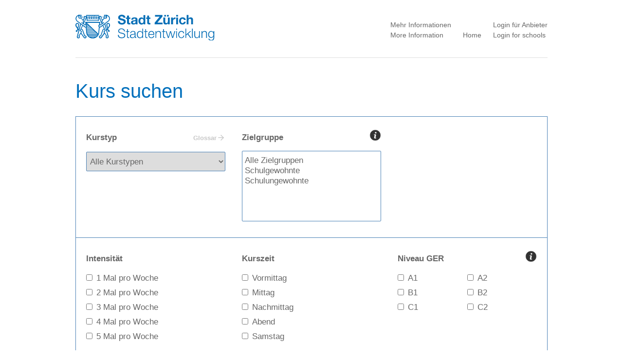

--- FILE ---
content_type: text/html; charset=utf-8
request_url: https://www.deutschkurse-zh.ch/kurssuche.html
body_size: 5662
content:
<!DOCTYPE html>
<html lang="de">
<head>

<meta charset="utf-8">
<!-- 
	»»»»»»»»»»»»»»»»»»»»»»»»»»»»»»»»»»»»»»»»»»»»»»»»»»»»»»»»»»»»»»»»»»»»»
	realisiert durch internezzo ag - die agentur für online-kommunikation
	www.internezzo.ch
	»»»»»»»»»»»»»»»»»»»»»»»»»»»»»»»»»»»»»»»»»»»»»»»»»»»»»»»»»»»»»»»»»»»»»

	This website is powered by TYPO3 - inspiring people to share!
	TYPO3 is a free open source Content Management Framework initially created by Kasper Skaarhoj and licensed under GNU/GPL.
	TYPO3 is copyright 1998-2026 of Kasper Skaarhoj. Extensions are copyright of their respective owners.
	Information and contribution at https://typo3.org/
-->



<title>Kurssuche - Deutschkursdatenbank Stadt Zürich</title>
<meta name="generator" content="TYPO3 CMS">
<meta name="viewport" content="initial-scale=1.0, maximum-scale=2.0, width=device-width, height=device-height, user-scalable=yes">
<meta name="author" content="Erziehungsdirektion des Kantons Bern">
<meta name="twitter:card" content="summary">
<meta name="publisher" content="internezzo ag, CH-6343 Rotkreuz, www.internezzo.ch">
<meta name="dcterms.rights" content="© Erziehungsdirektion des Kantons Bern, Alle Rechte vorbehalten">
<meta name="dc.language" content="de">

<link rel="stylesheet" href="/typo3temp/assets/compressed/jquery.ari-8abf834f6afc4ef25cd196595baf6905.css?1768396487" media="all">

<link rel="stylesheet" href="/typo3temp/assets/compressed/merged-35541b991a9012cfaa4138a534b788d4-85640c55145a89f5f8bcbc1677b7010e.css?1768396487" media="all">







		<link rel="shortcut icon" href="/favicon.ico" type="image/x-icon" /><script type="application/json" id="internezzoAriConfig">{"minImageWidth":50,"maxImageWidth":4000,"imageWidthRanges":{"smallImages":{"start":50,"end":1000,"interval":10},"bigImages":{"start":1001,"end":4000,"interval":100}},"webPMode":"always"}</script>
<link rel="canonical" href="https://www.deutschkurse-zh.ch/kurssuche.html"/>

</head>
<body>

<a id="top"></a>

<div id="pagewidth" class="container">
	<div id="upperHeader" class="col-xs-24">
		<div id="logo" class="col-xs-24 col-sm-12">
			

<a href="/kurssuche.html" title="Startseite">
               

<img src="/_assets/8f6f7aab5b906c69153a3508b90beca4/Images/logo.svg" width="334" height="53" alt="" />

           </a>



		</div>

		<div class="col-xs-24 col-sm-12 menuHeader hidden-print">
			<nav class="menuLogin">
				<ul><li><a href="https://www.stadt-zuerich.ch/deutschlernen" target="_blank" rel="noreferrer">Mehr Informationen <br /> More Information</a></li><li class="search"><a href="/kurssuche.html">Home</a></li><li class="logIn"><a href="/login-kursanbieter.html">Login für Anbieter <br /> Login for schools</a></li></ul>
			</nav>
		</div>
	</div>

	<div id="wrapper" class="col-xs-24">
		<!--TYPO3SEARCH_begin-->
		

<div class="internezzoLayoutPageDefault page page__default" data-component="Default">
        
    

            <div id="c1032" class="frame frame-default frame-type-list frame-layout-0">
                
                
                    



                
                
                    



                
                

    
        <div class="tx-nezzoerzcourse">
	
	<h1>Kurs suchen</h1>
	
	<div  class="tx_nezzoerzcourse" >
		

<div id="searchFormContainer" class="searchFormContainer col-xs-24">
	<form method="post" name="courseFilter" id="courseFilter" action="/kurssuche.html?tx_nezzoerzcourse_courselist%5Baction%5D=result&amp;tx_nezzoerzcourse_courselist%5Bcontroller%5D=Course&amp;cHash=86f70aa62247e11eb0c137cbe08b6692">
<div>
<input type="hidden" name="tx_nezzoerzcourse_courselist[__referrer][@extension]" value="Nezzoerzcourse" />
<input type="hidden" name="tx_nezzoerzcourse_courselist[__referrer][@controller]" value="Course" />
<input type="hidden" name="tx_nezzoerzcourse_courselist[__referrer][@action]" value="filter" />
<input type="hidden" name="tx_nezzoerzcourse_courselist[__referrer][arguments]" value="YTowOnt9d8dadf43808e6c715c39a79f7710d76114498ef5" />
<input type="hidden" name="tx_nezzoerzcourse_courselist[__referrer][@request]" value="{&quot;@extension&quot;:&quot;Nezzoerzcourse&quot;,&quot;@controller&quot;:&quot;Course&quot;,&quot;@action&quot;:&quot;filter&quot;}cf58dfe9bdd6f7433e949cee6473010483c1dd25" />
<input type="hidden" name="tx_nezzoerzcourse_courselist[__trustedProperties]" value="{&quot;courseFilter&quot;:{&quot;courseType&quot;:1,&quot;courseContent&quot;:1,&quot;courseTarget&quot;:[1,1],&quot;courseIntensity&quot;:[1,1,1,1,1],&quot;courseTime&quot;:[1,1,1,1,1],&quot;courseLevel&quot;:[1,1,1,1,1,1],&quot;courseProvider&quot;:1,&quot;courseDaycare&quot;:1,&quot;courseSmallGroup&quot;:1,&quot;courseSubsidy&quot;:1,&quot;courseLocation&quot;:1}}aeaa24eb399d88b68ca4817ab31d8b2cf9872da7" />
</div>

		<div class="searchFormRow col-xs-24">
			<div class="formField col-sm-8">
				<label for="courseType">
					Kurstyp
					<a class="icon iconlink tooltip" href="/info/glossar-kurstypen.html" target="_blank" title="Zum Glossar für Kurstypen">
						Glossar
					</a>
				</label>
				<select id="courseType" name="tx_nezzoerzcourse_courselist[courseFilter][courseType]"><option value="0">Alle Kurstypen</option>
<option value="23">Standardkurse</option>
<option value="20">Kurse mit speziellem Fokus</option>
<option value="22">Alphabetisierungskurse</option>
<option value="28">Diplomkurse (Prüfungsvorbereitung)</option>
<option value="30">Mündliches Training / Konversationskurse</option>
<option value="31">Schweizerdeutschkurse</option>
</select>

				<div data-condition="#courseType=20">
					<label for="courseContent" class="specialFocusHeader">
						Spezieller Fokus
					</label>
					<select id="courseContent" name="tx_nezzoerzcourse_courselist[courseFilter][courseContent]"><option value="31">Deutsch im Beruf</option>
<option value="26">Grammatik / Repetition</option>
<option value="27">Aussprache</option>
<option value="28">Schreibwerkstätten</option>
<option value="30">Niederschwelliger Einstieg</option>
<option value="5">Andere</option>
</select>
				</div>
			</div>
			<div class="formField col-sm-8">
				<label for="courseTarget">
					Zielgruppe
					<span class="icon iconinfo tooltip" title="Halten Sie die &#039;CTRL&#039; Taste gedrückt, um mehrere Zielgruppen auszuwählen"></span>
				</label>
				<input type="hidden" name="tx_nezzoerzcourse_courselist[courseFilter][courseTarget]" value="" /><select id="courseTarget" size="6" multiple="multiple" name="tx_nezzoerzcourse_courselist[courseFilter][courseTarget][]"><option value="0">Alle Zielgruppen</option>
<option value="18">Schulgewohnte</option>
<option value="19">Schulungewohnte</option>
</select>
			</div>
		</div>
		<div class="searchFormRow col-xs-24">
			<div class="formField col-sm-8">
				<label>Intensität</label>
				
					<div class="searchFormCheck">
						<input type="hidden" name="tx_nezzoerzcourse_courselist[courseFilter][courseIntensity]" value="" /><input type="checkbox" name="tx_nezzoerzcourse_courselist[courseFilter][courseIntensity][]" value="1" />
						<label>1 Mal pro Woche</label>
					</div>
				
					<div class="searchFormCheck">
						<input type="checkbox" name="tx_nezzoerzcourse_courselist[courseFilter][courseIntensity][]" value="2" />
						<label>2 Mal pro Woche</label>
					</div>
				
					<div class="searchFormCheck">
						<input type="checkbox" name="tx_nezzoerzcourse_courselist[courseFilter][courseIntensity][]" value="3" />
						<label>3 Mal pro Woche</label>
					</div>
				
					<div class="searchFormCheck">
						<input type="checkbox" name="tx_nezzoerzcourse_courselist[courseFilter][courseIntensity][]" value="4" />
						<label>4 Mal pro Woche</label>
					</div>
				
					<div class="searchFormCheck">
						<input type="checkbox" name="tx_nezzoerzcourse_courselist[courseFilter][courseIntensity][]" value="5" />
						<label>5 Mal pro Woche</label>
					</div>
				
				<div class="clearfix"></div>

			</div>

			<div class="formField col-sm-8">
				<label>Kurszeit</label>
				<div class="searchFormCheck">
					<input type="hidden" name="tx_nezzoerzcourse_courselist[courseFilter][courseTime]" value="" /><input id="courseTimeMorning" type="checkbox" name="tx_nezzoerzcourse_courselist[courseFilter][courseTime][]" value="morning" />
					<label for="courseTimeMorning">Vormittag</label>
				</div>
				<div class="searchFormCheck">
					<input id="courseTimeNoon" type="checkbox" name="tx_nezzoerzcourse_courselist[courseFilter][courseTime][]" value="noon" />
					<label for="courseTimeNoon">Mittag</label>
				</div>
				<div class="searchFormCheck">
					<input id="courseTimeAfternoon" type="checkbox" name="tx_nezzoerzcourse_courselist[courseFilter][courseTime][]" value="afternoon" />
					<label for="courseTimeAfternoon">Nachmittag</label>
				</div>
				<div class="searchFormCheck">
					<input id="courseTimeEvening" type="checkbox" name="tx_nezzoerzcourse_courselist[courseFilter][courseTime][]" value="evening" />
					<label for="courseTimeEvening">Abend</label>
				</div>
				<div class="searchFormCheck">
					<input id="courseTimeSaturday" type="checkbox" name="tx_nezzoerzcourse_courselist[courseFilter][courseTime][]" value="saturday" />
					<label for="courseTimeSaturday">Samstag</label>
				</div>
				<div class="clearfix"></div>
			</div>
			<div class="formField col-sm-8">
				<label>
					Niveau GER
					<span class="icon iconinfo tooltip" title="Gemeinsamer Europäischer Referenzrahmen GER"></span>
				</label>
				
					<div class="searchFormCheck col-sm-12">
						<input type="hidden" name="tx_nezzoerzcourse_courselist[courseFilter][courseLevel]" value="" /><input id="courseLevel17" type="checkbox" name="tx_nezzoerzcourse_courselist[courseFilter][courseLevel][]" value="17" />
						<label for="courseLevel17">A1</label>
					</div>
				
					<div class="searchFormCheck col-sm-12">
						<input id="courseLevel25" type="checkbox" name="tx_nezzoerzcourse_courselist[courseFilter][courseLevel][]" value="25" />
						<label for="courseLevel25">A2</label>
					</div>
				
					<div class="searchFormCheck col-sm-12">
						<input id="courseLevel18" type="checkbox" name="tx_nezzoerzcourse_courselist[courseFilter][courseLevel][]" value="18" />
						<label for="courseLevel18">B1</label>
					</div>
				
					<div class="searchFormCheck col-sm-12">
						<input id="courseLevel27" type="checkbox" name="tx_nezzoerzcourse_courselist[courseFilter][courseLevel][]" value="27" />
						<label for="courseLevel27">B2</label>
					</div>
				
					<div class="searchFormCheck col-sm-12">
						<input id="courseLevel19" type="checkbox" name="tx_nezzoerzcourse_courselist[courseFilter][courseLevel][]" value="19" />
						<label for="courseLevel19">C1</label>
					</div>
				
					<div class="searchFormCheck col-sm-12">
						<input id="courseLevel29" type="checkbox" name="tx_nezzoerzcourse_courselist[courseFilter][courseLevel][]" value="29" />
						<label for="courseLevel29">C2</label>
					</div>
				
			</div>
		</div>
		<div class="searchFormRow col-xs-24">
			<div class="formField col-sm-8">
				<label for="courseProvider">Kursanbieter</label>
				<select id="courseProvider" name="tx_nezzoerzcourse_courselist[courseFilter][courseProvider]"><option value="0">Alle Anbieter</option>
<option value="249">About Swissing</option>
<option value="220">Academia Integration</option>
<option value="222">Academia Languages</option>
<option value="223">AKAD Language + Culture</option>
<option value="210">Alemania Deutschschule AG</option>
<option value="215">AOZ Fachbereich Bildung</option>
<option value="377">AOZ Fachbereich gesellschaftliche Integration</option>
<option value="271">Asociación de Mujeres Españolas en Suiza</option>
<option value="216">Bellingua</option>
<option value="213">Benedict-Schule Zürich</option>
<option value="211">Berlitz Schools of Languages AG</option>
<option value="391">Centro Social de Mayores Esperanza</option>
<option value="270">Deutsch Plus</option>
<option value="217">EB Zürich</option>
<option value="218">ECAP Zürich</option>
<option value="295">ENAIP Internationaler Bund GmbH</option>
<option value="262">Eruditus Language School</option>
<option value="300">Fachschule Viventa</option>
<option value="229">FEMIA</option>
<option value="248">Flying Teachers GmbH</option>
<option value="231">Gemeinschaftszentrum Loogarten</option>
<option value="296">Hallo Deutschschule</option>
<option value="345">HDS / SAL Schule für Angewandte Linguistik</option>
<option value="429">HEKS</option>
<option value="308">ILS-Zürich</option>
<option value="233">inlingua Sprachschule Zürich</option>
<option value="440">Institut Deutsch C1 &amp; C2</option>
<option value="242">Interact Zürich</option>
<option value="265">Italk Sprachschule/ fide und telc Prüfungszentrum</option>
<option value="219">Language Studies International</option>
<option value="269">LanguageMasters</option>
<option value="317">Level Ten</option>
<option value="247">MAXIM Theater</option>
<option value="208">Migros Klubschule Zürich</option>
<option value="371">Mundart Schule</option>
<option value="283">Passwort</option>
<option value="370">Plaudermuul</option>
<option value="335">professional language center</option>
<option value="250">Roth Language Atelier</option>
<option value="268">SAH Zürich</option>
<option value="343">SGZ Campus (Schulungszentrum Gesundheit)</option>
<option value="266">Sprachen Akademie</option>
<option value="255">Sprachklang</option>
<option value="206">Sprachschule Schneider AG</option>
<option value="221">Sprachwelten</option>
<option value="363">Stiftung Stellennetz</option>
<option value="339">UNIA</option>
<option value="252">Wordculture GmbH Sprachschule</option>
<option value="307">World Language School</option>
<option value="207">World of Languages Education GmbH</option>
<option value="238">ZHAW Angewandte Linguistik</option>
</select>
			</div>
			<div class="formField col-sm-8">
				<label>Weiteres</label>
				<div class="searchFormCheck">
					<input type="hidden" name="tx_nezzoerzcourse_courselist[courseFilter][courseDaycare]" value="" /><input id="courseDaycare" type="checkbox" name="tx_nezzoerzcourse_courselist[courseFilter][courseDaycare]" value="1" />
					<label for="courseDaycare">Kinderbetreuung</label>
				</div>
				<div class="searchFormCheck">
					<input type="hidden" name="tx_nezzoerzcourse_courselist[courseFilter][courseSmallGroup]" value="" /><input id="courseSmallGroup" type="checkbox" name="tx_nezzoerzcourse_courselist[courseFilter][courseSmallGroup]" value="1" />
					<label for="courseSmallGroup">Kleingruppen<br/>(max. 8 Teilnehmende)</label>
				</div>
				<div class="searchFormCheck">
					<input type="hidden" name="tx_nezzoerzcourse_courselist[courseFilter][courseSubsidy]" value="" /><input id="courseSubsidy" type="checkbox" name="tx_nezzoerzcourse_courselist[courseFilter][courseSubsidy]" value="1" />
					<label for="courseSubsidy">Städtisch subventionierte Kurse</label>
				</div>
				<div class="clearfix"></div>
			</div>
			<div class="formField col-sm-8">
				<label for="courseLocation">
					Kursort
				</label>
				<div class="col-xs-24 col-sm-24 smallPaddingRight">
					<select id="courseLocation" name="tx_nezzoerzcourse_courselist[courseFilter][courseLocation]"><option value="0">Stadtkreis wählen …</option>
<option value="1">Kreis 1/4/5: City/Aussersihl/Industrie</option>
<option value="2">Kreis 2/3: Wiedikon/Enge/Wollishofen/Leimbach</option>
<option value="3">Kreis 6/7: Unterstrass/Oberstrass/Fluntern</option>
<option value="4">Kreis 7/8: Hottingen/Riesbach/Hirslanden/Witikon</option>
<option value="5">Kreis 9: Altstetten/Albisrieden/Grünau</option>
<option value="6">Kreis 10: Wipkingen/Höngg</option>
<option value="7">Kreis 11/12: Affoltern/Seebach/Oerlikon/Schwamendingen</option>
</select>
				</div>
			</div>
		</div>
		<div id="searchFormButtons" class="col-xs-24">
			<div class="col-xs-24 col-sm-4">
				
				<input id="emptyFields" value="Zurücksetzen"
					   type="button" onclick="window.location='/kurssuche/filter/reset.html';"/>
			</div>

			<div class="col-xs-24 col-sm-15">
			<span class="searchFormResultCounterText pull-right">
				Diese Suchkriterien treffen auf
				<span id="searchFormResultCounter">526</span>
				Kurse zu
			</span>
			</div>

			<div class="col-xs-24 col-sm-5">
				<input class="pull-right" id="searchSubmit" type="submit" value="Resultate anzeigen" />
			</div>
		</div>
	</form>
</div>
<div class="clearfix"></div>

	</div>

</div>
    


                
                    



                
                
                    



                
            </div>

        


    </div>



		<!--TYPO3SEARCH_end-->
	</div>

	<div id="toTopLink" class="glyphicon glyphicon-menu-up"><a href="#"><span class="hidden">
		nach oben
	</span></a></div>
</div>
<footer id="footer" class="container">
	<div id="firstRow" class="col-xs-24 hidden-xs">
		<div id="printlink"><a href="/kurssuche?type=98" target="FEopenLink" data-printversion-link="1" data-window-url="/kurssuche?type=98" data-window-target="FEopenLink" data-window-features="toolbar=no,status=no,scrollbars=yes,menubar=no,location=no,titlebar=no,resizable=no,width=850,height=720"><span class="printIcon glyphicon glyphicon-print"></span>Druckversion</a></div>
	</div>
	<div id="secondRow" class="col-xs-24">
		<div id="address" class="col-xs-24 col-sm-16">
			



<div class="internezzoContentelementText content__text" data-component="Text" id="c112">
        <div class="content__text header">
            



        </div>
        <div class="rte__text">
            <p><a href="https://www.stadt-zuerich.ch/prd/de/index/stadtentwicklung/integrationsfoerderung/deutschkurse/datenbank_deutschkurse.html" target="_blank" class="external-link-new-window" rel="noreferrer">© Fachstelle Diversität, Integration, Antirassismus</a></p>
<p>&nbsp;</p>
        </div>
    </div>






		</div>
		<nav id="menuFooter" class="col-xs-24 col-sm-8">
			<ul>
				<li class="no"><a href="/footer/impressum.html">Impressum</a></li><li class="no"><a href="/footer/rechtliches.html">Rechtliches</a></li>
			</ul>
		</nav>
	</div>
</footer>

<div id="menuMobileWrap"><div id="navigatorDivHeader" class="hidden-print visible-xs"><span class="glyphicon glyphicon-menu-hamburger"></span><span id="menuText">Menü</span></div></div>
<div id="menuMobile" class="visible-xs hidden-print">
	<div id="navigatorDiv"><ul><li class="cur"><a href="/kurssuche.html" onclick="blur();">Kurssuche</a></li><li class="no"><a href="/login-kursanbieter.html" onclick="blur();">Login Kursanbieter</a></li></ul><ul><li class="no"><a href="https://www.stadt-zuerich.ch/deutschlernen" target="_blank" onclick="blur();" rel="noreferrer">Informationen</a></li></ul><ul><li class="no"><a href="/footer/impressum.html" onclick="blur();">Impressum</a></li><li class="no"><a href="/footer/rechtliches.html" onclick="blur();">Rechtliches</a></li></ul></div>
</div>

<script src="/typo3temp/assets/compressed/jquery-2.1.4.min-70d284f624fec324d4731f54968436a4.js?1768396487"></script>
<script src="/typo3temp/assets/compressed/merged-899c75f43c0aa0aa03761124e57f8179-78feb19f450c70ba3b1f517dbb9c8385.js?1768396487"></script>



<script src="/typo3temp/assets/compressed/merged-8c1e0556e80bc0a67d5eca752cb154f4-6f98c3d7c52e217e97a3186fb0dd4dd5.js?1768396487"></script>
<script src="/typo3temp/assets/compressed/jquery.ari-f90a9cd1e7cc37ec5d0f849c5ef5f894.js?1768396487"></script>
<script src="/typo3temp/assets/compressed/ari.config-6fb103a87da35adb988fb96b76842ca0.js?1768396487"></script>
<script async="async" src="/typo3temp/assets/js/59cb7c5e3fccb968fb36c2e97ef8bf95.js?1768397109"></script>



</body>
</html>

--- FILE ---
content_type: text/css
request_url: https://www.deutschkurse-zh.ch/typo3temp/assets/compressed/jquery.ari-8abf834f6afc4ef25cd196595baf6905.css?1768396487
body_size: 191
content:
[data-ari-params]{height:auto;position:relative;vertical-align:top;width:100%;}[data-ari-params][data-ari-size-reached='true'] img{position:static;}[data-ari-params] img{height:auto;max-width:100%;position:absolute;}[data-ari-params] p{color:#ccc;font-size:12px;margin:0;text-align:center;width:100%;}


--- FILE ---
content_type: text/css
request_url: https://www.deutschkurse-zh.ch/typo3temp/assets/compressed/merged-35541b991a9012cfaa4138a534b788d4-85640c55145a89f5f8bcbc1677b7010e.css?1768396487
body_size: 49192
content:
@charset "UTF-8";.ui-helper-hidden{display:none}.ui-helper-hidden-accessible{border:0;clip:rect(0 0 0 0);height:1px;margin:-1px;overflow:hidden;padding:0;position:absolute;width:1px}.ui-helper-reset{margin:0;padding:0;border:0;outline:0;line-height:1.3;text-decoration:none;font-size:100%;list-style:none}.ui-helper-clearfix:before,.ui-helper-clearfix:after{content:"";display:table;border-collapse:collapse}.ui-helper-clearfix:after{clear:both}.ui-helper-clearfix{min-height:0}.ui-helper-zfix{width:100%;height:100%;top:0;left:0;position:absolute;opacity:0;filter:Alpha(Opacity=0)}.ui-front{z-index:100}.ui-state-disabled{cursor:default!important}.ui-icon{display:block;text-indent:-99999px;overflow:hidden;background-repeat:no-repeat}.ui-widget-overlay{position:fixed;top:0;left:0;width:100%;height:100%}.ui-draggable-handle{-ms-touch-action:none;touch-action:none}.ui-resizable{position:relative}.ui-resizable-handle{position:absolute;font-size:0.1px;display:block;-ms-touch-action:none;touch-action:none}.ui-resizable-disabled .ui-resizable-handle,.ui-resizable-autohide .ui-resizable-handle{display:none}.ui-resizable-n{cursor:n-resize;height:7px;width:100%;top:-5px;left:0}.ui-resizable-s{cursor:s-resize;height:7px;width:100%;bottom:-5px;left:0}.ui-resizable-e{cursor:e-resize;width:7px;right:-5px;top:0;height:100%}.ui-resizable-w{cursor:w-resize;width:7px;left:-5px;top:0;height:100%}.ui-resizable-se{cursor:se-resize;width:12px;height:12px;right:1px;bottom:1px}.ui-resizable-sw{cursor:sw-resize;width:9px;height:9px;left:-5px;bottom:-5px}.ui-resizable-nw{cursor:nw-resize;width:9px;height:9px;left:-5px;top:-5px}.ui-resizable-ne{cursor:ne-resize;width:9px;height:9px;right:-5px;top:-5px}.ui-selectable{-ms-touch-action:none;touch-action:none}.ui-selectable-helper{position:absolute;z-index:100;border:1px dotted black}.ui-sortable-handle{-ms-touch-action:none;touch-action:none}.ui-accordion .ui-accordion-header{display:block;cursor:pointer;position:relative;margin:2px 0 0 0;padding:.5em .5em .5em .7em;min-height:0;font-size:100%}.ui-accordion .ui-accordion-icons{padding-left:2.2em}.ui-accordion .ui-accordion-icons .ui-accordion-icons{padding-left:2.2em}.ui-accordion .ui-accordion-header .ui-accordion-header-icon{position:absolute;left:.5em;top:50%;margin-top:-8px}.ui-accordion .ui-accordion-content{padding:1em 2.2em;border-top:0;overflow:auto}.ui-autocomplete{position:absolute;top:0;left:0;cursor:default}.ui-button{display:inline-block;position:relative;padding:0;line-height:normal;margin-right:.1em;cursor:pointer;vertical-align:middle;text-align:center;overflow:visible}.ui-button,.ui-button:link,.ui-button:visited,.ui-button:hover,.ui-button:active{text-decoration:none}.ui-button-icon-only{width:2.2em}button.ui-button-icon-only{width:2.4em}.ui-button-icons-only{width:3.4em}button.ui-button-icons-only{width:3.7em}.ui-button .ui-button-text{display:block;line-height:normal}.ui-button-text-only .ui-button-text{padding:.4em 1em}.ui-button-icon-only .ui-button-text,.ui-button-icons-only .ui-button-text{padding:.4em;text-indent:-9999999px}.ui-button-text-icon-primary .ui-button-text,.ui-button-text-icons .ui-button-text{padding:.4em 1em .4em 2.1em}.ui-button-text-icon-secondary .ui-button-text,.ui-button-text-icons .ui-button-text{padding:.4em 2.1em .4em 1em}.ui-button-text-icons .ui-button-text{padding-left:2.1em;padding-right:2.1em}input.ui-button{padding:.4em 1em}.ui-button-icon-only .ui-icon,.ui-button-text-icon-primary .ui-icon,.ui-button-text-icon-secondary .ui-icon,.ui-button-text-icons .ui-icon,.ui-button-icons-only .ui-icon{position:absolute;top:50%;margin-top:-8px}.ui-button-icon-only .ui-icon{left:50%;margin-left:-8px}.ui-button-text-icon-primary .ui-button-icon-primary,.ui-button-text-icons .ui-button-icon-primary,.ui-button-icons-only .ui-button-icon-primary{left:.5em}.ui-button-text-icon-secondary .ui-button-icon-secondary,.ui-button-text-icons .ui-button-icon-secondary,.ui-button-icons-only .ui-button-icon-secondary{right:.5em}.ui-buttonset{margin-right:7px}.ui-buttonset .ui-button{margin-left:0;margin-right:-.3em}input.ui-button::-moz-focus-inner,button.ui-button::-moz-focus-inner{border:0;padding:0}.ui-datepicker{width:17em;padding:.2em .2em 0;display:none}.ui-datepicker .ui-datepicker-header{position:relative;padding:.2em 0}.ui-datepicker .ui-datepicker-prev,.ui-datepicker .ui-datepicker-next{position:absolute;top:2px;width:1.8em;height:1.8em}.ui-datepicker .ui-datepicker-prev-hover,.ui-datepicker .ui-datepicker-next-hover{top:1px}.ui-datepicker .ui-datepicker-prev{left:2px}.ui-datepicker .ui-datepicker-next{right:2px}.ui-datepicker .ui-datepicker-prev-hover{left:1px}.ui-datepicker .ui-datepicker-next-hover{right:1px}.ui-datepicker .ui-datepicker-prev span,.ui-datepicker .ui-datepicker-next span{display:block;position:absolute;left:50%;margin-left:-8px;top:50%;margin-top:-8px}.ui-datepicker .ui-datepicker-title{margin:0 2.3em;line-height:1.8em;text-align:center}.ui-datepicker .ui-datepicker-title select{font-size:1em;margin:1px 0}.ui-datepicker select.ui-datepicker-month,.ui-datepicker select.ui-datepicker-year{width:45%}.ui-datepicker table{width:100%;font-size:.9em;border-collapse:collapse;margin:0 0 .4em}.ui-datepicker th{padding:.7em .3em;text-align:center;font-weight:bold;border:0}.ui-datepicker td{border:0;padding:1px}.ui-datepicker td span,.ui-datepicker td a{display:block;padding:.2em;text-align:right;text-decoration:none}.ui-datepicker .ui-datepicker-buttonpane{background-image:none;margin:.7em 0 0 0;padding:0 .2em;border-left:0;border-right:0;border-bottom:0}.ui-datepicker .ui-datepicker-buttonpane button{float:right;margin:.5em .2em .4em;cursor:pointer;padding:.2em .6em .3em .6em;width:auto;overflow:visible}.ui-datepicker .ui-datepicker-buttonpane button.ui-datepicker-current{float:left}.ui-datepicker.ui-datepicker-multi{width:auto}.ui-datepicker-multi .ui-datepicker-group{float:left}.ui-datepicker-multi .ui-datepicker-group table{width:95%;margin:0 auto .4em}.ui-datepicker-multi-2 .ui-datepicker-group{width:50%}.ui-datepicker-multi-3 .ui-datepicker-group{width:33.3%}.ui-datepicker-multi-4 .ui-datepicker-group{width:25%}.ui-datepicker-multi .ui-datepicker-group-last .ui-datepicker-header,.ui-datepicker-multi .ui-datepicker-group-middle .ui-datepicker-header{border-left-width:0}.ui-datepicker-multi .ui-datepicker-buttonpane{clear:left}.ui-datepicker-row-break{clear:both;width:100%;font-size:0}.ui-datepicker-rtl{direction:rtl}.ui-datepicker-rtl .ui-datepicker-prev{right:2px;left:auto}.ui-datepicker-rtl .ui-datepicker-next{left:2px;right:auto}.ui-datepicker-rtl .ui-datepicker-prev:hover{right:1px;left:auto}.ui-datepicker-rtl .ui-datepicker-next:hover{left:1px;right:auto}.ui-datepicker-rtl .ui-datepicker-buttonpane{clear:right}.ui-datepicker-rtl .ui-datepicker-buttonpane button{float:left}.ui-datepicker-rtl .ui-datepicker-buttonpane button.ui-datepicker-current,.ui-datepicker-rtl .ui-datepicker-group{float:right}.ui-datepicker-rtl .ui-datepicker-group-last .ui-datepicker-header,.ui-datepicker-rtl .ui-datepicker-group-middle .ui-datepicker-header{border-right-width:0;border-left-width:1px}.ui-dialog{overflow:hidden;position:absolute;top:0;left:0;padding:.2em;outline:0}.ui-dialog .ui-dialog-titlebar{padding:.4em 1em;position:relative}.ui-dialog .ui-dialog-title{float:left;margin:.1em 0;white-space:nowrap;width:90%;overflow:hidden;text-overflow:ellipsis}.ui-dialog .ui-dialog-titlebar-close{position:absolute;right:.3em;top:50%;width:20px;margin:-10px 0 0 0;padding:1px;height:20px}.ui-dialog .ui-dialog-content{position:relative;border:0;padding:.5em 1em;background:none;overflow:auto}.ui-dialog .ui-dialog-buttonpane{text-align:left;border-width:1px 0 0 0;background-image:none;margin-top:.5em;padding:.3em 1em .5em .4em}.ui-dialog .ui-dialog-buttonpane .ui-dialog-buttonset{float:right}.ui-dialog .ui-dialog-buttonpane button{margin:.5em .4em .5em 0;cursor:pointer}.ui-dialog .ui-resizable-se{width:12px;height:12px;right:-5px;bottom:-5px;background-position:16px 16px}.ui-draggable .ui-dialog-titlebar{cursor:move}.ui-menu{list-style:none;padding:0;margin:0;display:block;outline:none}.ui-menu .ui-menu{position:absolute}.ui-menu .ui-menu-item{position:relative;margin:0;padding:3px 1em 3px .4em;cursor:pointer;min-height:0;list-style-image:url("[data-uri]")}.ui-menu .ui-menu-divider{margin:5px 0;height:0;font-size:0;line-height:0;border-width:1px 0 0 0}.ui-menu .ui-state-focus,.ui-menu .ui-state-active{margin:-1px}.ui-menu-icons{position:relative}.ui-menu-icons .ui-menu-item{padding-left:2em}.ui-menu .ui-icon{position:absolute;top:0;bottom:0;left:.2em;margin:auto 0}.ui-menu .ui-menu-icon{left:auto;right:0}.ui-progressbar{height:2em;text-align:left;overflow:hidden}.ui-progressbar .ui-progressbar-value{margin:-1px;height:100%}.ui-progressbar .ui-progressbar-overlay{background:url("[data-uri]");height:100%;filter:alpha(opacity=25);opacity:0.25}.ui-progressbar-indeterminate .ui-progressbar-value{background-image:none}.ui-selectmenu-menu{padding:0;margin:0;position:absolute;top:0;left:0;display:none}.ui-selectmenu-menu .ui-menu{overflow:auto;overflow-x:hidden;padding-bottom:1px}.ui-selectmenu-menu .ui-menu .ui-selectmenu-optgroup{font-size:1em;font-weight:bold;line-height:1.5;padding:2px 0.4em;margin:0.5em 0 0 0;height:auto;border:0}.ui-selectmenu-open{display:block}.ui-selectmenu-button{display:inline-block;overflow:hidden;position:relative;text-decoration:none;cursor:pointer}.ui-selectmenu-button span.ui-icon{right:0.5em;left:auto;margin-top:-8px;position:absolute;top:50%}.ui-selectmenu-button span.ui-selectmenu-text{text-align:left;padding:0.4em 2.1em 0.4em 1em;display:block;line-height:1.4;overflow:hidden;text-overflow:ellipsis;white-space:nowrap}.ui-slider{position:relative;text-align:left}.ui-slider .ui-slider-handle{position:absolute;z-index:2;width:1.2em;height:1.2em;cursor:default;-ms-touch-action:none;touch-action:none}.ui-slider .ui-slider-range{position:absolute;z-index:1;font-size:.7em;display:block;border:0;background-position:0 0}.ui-slider.ui-state-disabled .ui-slider-handle,.ui-slider.ui-state-disabled .ui-slider-range{filter:inherit}.ui-slider-horizontal{height:.8em}.ui-slider-horizontal .ui-slider-handle{top:-.3em;margin-left:-.6em}.ui-slider-horizontal .ui-slider-range{top:0;height:100%}.ui-slider-horizontal .ui-slider-range-min{left:0}.ui-slider-horizontal .ui-slider-range-max{right:0}.ui-slider-vertical{width:.8em;height:100px}.ui-slider-vertical .ui-slider-handle{left:-.3em;margin-left:0;margin-bottom:-.6em}.ui-slider-vertical .ui-slider-range{left:0;width:100%}.ui-slider-vertical .ui-slider-range-min{bottom:0}.ui-slider-vertical .ui-slider-range-max{top:0}.ui-spinner{position:relative;display:inline-block;overflow:hidden;padding:0;vertical-align:middle}.ui-spinner-input{border:none;background:none;color:inherit;padding:0;margin:.2em 0;vertical-align:middle;margin-left:.4em;margin-right:22px}.ui-spinner-button{width:16px;height:50%;font-size:.5em;padding:0;margin:0;text-align:center;position:absolute;cursor:default;display:block;overflow:hidden;right:0}.ui-spinner a.ui-spinner-button{border-top:none;border-bottom:none;border-right:none}.ui-spinner .ui-icon{position:absolute;margin-top:-8px;top:50%;left:0}.ui-spinner-up{top:0}.ui-spinner-down{bottom:0}.ui-spinner .ui-icon-triangle-1-s{background-position:-65px -16px}.ui-tabs{position:relative;padding:.2em}.ui-tabs .ui-tabs-nav{margin:0;padding:.2em .2em 0}.ui-tabs .ui-tabs-nav li{list-style:none;float:left;position:relative;top:0;margin:1px .2em 0 0;border-bottom-width:0;padding:0;white-space:nowrap}.ui-tabs .ui-tabs-nav .ui-tabs-anchor{float:left;padding:.5em 1em;text-decoration:none}.ui-tabs .ui-tabs-nav li.ui-tabs-active{margin-bottom:-1px;padding-bottom:1px}.ui-tabs .ui-tabs-nav li.ui-tabs-active .ui-tabs-anchor,.ui-tabs .ui-tabs-nav li.ui-state-disabled .ui-tabs-anchor,.ui-tabs .ui-tabs-nav li.ui-tabs-loading .ui-tabs-anchor{cursor:text}.ui-tabs-collapsible .ui-tabs-nav li.ui-tabs-active .ui-tabs-anchor{cursor:pointer}.ui-tabs .ui-tabs-panel{display:block;border-width:0;padding:1em 1.4em;background:none}.ui-tooltip{padding:8px;position:absolute;z-index:9999;max-width:300px;-webkit-box-shadow:0 0 5px #aaa;box-shadow:0 0 5px #aaa}body .ui-tooltip{border-width:2px}.ui-widget{font-family:Trebuchet MS,Tahoma,Verdana,Arial,sans-serif;font-size:1.1em}.ui-widget .ui-widget{font-size:1em}.ui-widget input,.ui-widget select,.ui-widget textarea,.ui-widget button{font-family:Trebuchet MS,Tahoma,Verdana,Arial,sans-serif;font-size:1em}.ui-widget-content{border:1px solid #ddd;background:#eee url('../../../_assets/0bb833d8c3fad3778710efb7e3252d58/Css/images/ui-bg_highlight-soft_100_eeeeee_1x100.png') 50% top repeat-x;color:#333}.ui-widget-content a{color:#333}.ui-widget-header{border:1px solid #e78f08;background:#f6a828 url('../../../_assets/0bb833d8c3fad3778710efb7e3252d58/Css/images/ui-bg_gloss-wave_35_f6a828_500x100.png') 50% 50% repeat-x;color:#fff;font-weight:bold}.ui-widget-header a{color:#fff}.ui-state-default,.ui-widget-content .ui-state-default,.ui-widget-header .ui-state-default{border:1px solid #ccc;background:#f6f6f6 url('../../../_assets/0bb833d8c3fad3778710efb7e3252d58/Css/images/ui-bg_glass_100_f6f6f6_1x400.png') 50% 50% repeat-x;font-weight:bold;color:#1c94c4}.ui-state-default a,.ui-state-default a:link,.ui-state-default a:visited{color:#1c94c4;text-decoration:none}.ui-state-hover,.ui-widget-content .ui-state-hover,.ui-widget-header .ui-state-hover,.ui-state-focus,.ui-widget-content .ui-state-focus,.ui-widget-header .ui-state-focus{border:1px solid #fbcb09;background:#fdf5ce url('../../../_assets/0bb833d8c3fad3778710efb7e3252d58/Css/images/ui-bg_glass_100_fdf5ce_1x400.png') 50% 50% repeat-x;font-weight:bold;color:#c77405}.ui-state-hover a,.ui-state-hover a:hover,.ui-state-hover a:link,.ui-state-hover a:visited,.ui-state-focus a,.ui-state-focus a:hover,.ui-state-focus a:link,.ui-state-focus a:visited{color:#c77405;text-decoration:none}.ui-state-active,.ui-widget-content .ui-state-active,.ui-widget-header .ui-state-active{border:1px solid #fbd850;background:#fff url('../../../_assets/0bb833d8c3fad3778710efb7e3252d58/Css/images/ui-bg_glass_65_ffffff_1x400.png') 50% 50% repeat-x;font-weight:bold;color:#eb8f00}.ui-state-active a,.ui-state-active a:link,.ui-state-active a:visited{color:#eb8f00;text-decoration:none}.ui-state-highlight,.ui-widget-content .ui-state-highlight,.ui-widget-header .ui-state-highlight{border:1px solid #fed22f;background:#ffe45c url('../../../_assets/0bb833d8c3fad3778710efb7e3252d58/Css/images/ui-bg_highlight-soft_75_ffe45c_1x100.png') 50% top repeat-x;color:#363636}.ui-state-highlight a,.ui-widget-content .ui-state-highlight a,.ui-widget-header .ui-state-highlight a{color:#363636}.ui-state-error,.ui-widget-content .ui-state-error,.ui-widget-header .ui-state-error{border:1px solid #cd0a0a;background:#b81900 url('../../../_assets/0bb833d8c3fad3778710efb7e3252d58/Css/images/ui-bg_diagonals-thick_18_b81900_40x40.png') 50% 50% repeat;color:#fff}.ui-state-error a,.ui-widget-content .ui-state-error a,.ui-widget-header .ui-state-error a{color:#fff}.ui-state-error-text,.ui-widget-content .ui-state-error-text,.ui-widget-header .ui-state-error-text{color:#fff}.ui-priority-primary,.ui-widget-content .ui-priority-primary,.ui-widget-header .ui-priority-primary{font-weight:bold}.ui-priority-secondary,.ui-widget-content .ui-priority-secondary,.ui-widget-header .ui-priority-secondary{opacity:.7;filter:Alpha(Opacity=70);font-weight:normal}.ui-state-disabled,.ui-widget-content .ui-state-disabled,.ui-widget-header .ui-state-disabled{opacity:.35;filter:Alpha(Opacity=35);background-image:none}.ui-state-disabled .ui-icon{filter:Alpha(Opacity=35)}.ui-icon{width:16px;height:16px}.ui-icon,.ui-widget-content .ui-icon{background-image:url('../../../_assets/0bb833d8c3fad3778710efb7e3252d58/Css/images/ui-icons_222222_256x240.png')}.ui-widget-header .ui-icon{background-image:url('../../../_assets/0bb833d8c3fad3778710efb7e3252d58/Css/images/ui-icons_ffffff_256x240.png')}.ui-state-default .ui-icon{background-image:url('../../../_assets/0bb833d8c3fad3778710efb7e3252d58/Css/images/ui-icons_ef8c08_256x240.png')}.ui-state-hover .ui-icon,.ui-state-focus .ui-icon{background-image:url('../../../_assets/0bb833d8c3fad3778710efb7e3252d58/Css/images/ui-icons_ef8c08_256x240.png')}.ui-state-active .ui-icon{background-image:url('../../../_assets/0bb833d8c3fad3778710efb7e3252d58/Css/images/ui-icons_ef8c08_256x240.png')}.ui-state-highlight .ui-icon{background-image:url('../../../_assets/0bb833d8c3fad3778710efb7e3252d58/Css/images/ui-icons_228ef1_256x240.png')}.ui-state-error .ui-icon,.ui-state-error-text .ui-icon{background-image:url('../../../_assets/0bb833d8c3fad3778710efb7e3252d58/Css/images/ui-icons_ffd27a_256x240.png')}.ui-icon-blank{background-position:16px 16px}.ui-icon-carat-1-n{background-position:0 0}.ui-icon-carat-1-ne{background-position:-16px 0}.ui-icon-carat-1-e{background-position:-32px 0}.ui-icon-carat-1-se{background-position:-48px 0}.ui-icon-carat-1-s{background-position:-64px 0}.ui-icon-carat-1-sw{background-position:-80px 0}.ui-icon-carat-1-w{background-position:-96px 0}.ui-icon-carat-1-nw{background-position:-112px 0}.ui-icon-carat-2-n-s{background-position:-128px 0}.ui-icon-carat-2-e-w{background-position:-144px 0}.ui-icon-triangle-1-n{background-position:0 -16px}.ui-icon-triangle-1-ne{background-position:-16px -16px}.ui-icon-triangle-1-e{background-position:-32px -16px}.ui-icon-triangle-1-se{background-position:-48px -16px}.ui-icon-triangle-1-s{background-position:-64px -16px}.ui-icon-triangle-1-sw{background-position:-80px -16px}.ui-icon-triangle-1-w{background-position:-96px -16px}.ui-icon-triangle-1-nw{background-position:-112px -16px}.ui-icon-triangle-2-n-s{background-position:-128px -16px}.ui-icon-triangle-2-e-w{background-position:-144px -16px}.ui-icon-arrow-1-n{background-position:0 -32px}.ui-icon-arrow-1-ne{background-position:-16px -32px}.ui-icon-arrow-1-e{background-position:-32px -32px}.ui-icon-arrow-1-se{background-position:-48px -32px}.ui-icon-arrow-1-s{background-position:-64px -32px}.ui-icon-arrow-1-sw{background-position:-80px -32px}.ui-icon-arrow-1-w{background-position:-96px -32px}.ui-icon-arrow-1-nw{background-position:-112px -32px}.ui-icon-arrow-2-n-s{background-position:-128px -32px}.ui-icon-arrow-2-ne-sw{background-position:-144px -32px}.ui-icon-arrow-2-e-w{background-position:-160px -32px}.ui-icon-arrow-2-se-nw{background-position:-176px -32px}.ui-icon-arrowstop-1-n{background-position:-192px -32px}.ui-icon-arrowstop-1-e{background-position:-208px -32px}.ui-icon-arrowstop-1-s{background-position:-224px -32px}.ui-icon-arrowstop-1-w{background-position:-240px -32px}.ui-icon-arrowthick-1-n{background-position:0 -48px}.ui-icon-arrowthick-1-ne{background-position:-16px -48px}.ui-icon-arrowthick-1-e{background-position:-32px -48px}.ui-icon-arrowthick-1-se{background-position:-48px -48px}.ui-icon-arrowthick-1-s{background-position:-64px -48px}.ui-icon-arrowthick-1-sw{background-position:-80px -48px}.ui-icon-arrowthick-1-w{background-position:-96px -48px}.ui-icon-arrowthick-1-nw{background-position:-112px -48px}.ui-icon-arrowthick-2-n-s{background-position:-128px -48px}.ui-icon-arrowthick-2-ne-sw{background-position:-144px -48px}.ui-icon-arrowthick-2-e-w{background-position:-160px -48px}.ui-icon-arrowthick-2-se-nw{background-position:-176px -48px}.ui-icon-arrowthickstop-1-n{background-position:-192px -48px}.ui-icon-arrowthickstop-1-e{background-position:-208px -48px}.ui-icon-arrowthickstop-1-s{background-position:-224px -48px}.ui-icon-arrowthickstop-1-w{background-position:-240px -48px}.ui-icon-arrowreturnthick-1-w{background-position:0 -64px}.ui-icon-arrowreturnthick-1-n{background-position:-16px -64px}.ui-icon-arrowreturnthick-1-e{background-position:-32px -64px}.ui-icon-arrowreturnthick-1-s{background-position:-48px -64px}.ui-icon-arrowreturn-1-w{background-position:-64px -64px}.ui-icon-arrowreturn-1-n{background-position:-80px -64px}.ui-icon-arrowreturn-1-e{background-position:-96px -64px}.ui-icon-arrowreturn-1-s{background-position:-112px -64px}.ui-icon-arrowrefresh-1-w{background-position:-128px -64px}.ui-icon-arrowrefresh-1-n{background-position:-144px -64px}.ui-icon-arrowrefresh-1-e{background-position:-160px -64px}.ui-icon-arrowrefresh-1-s{background-position:-176px -64px}.ui-icon-arrow-4{background-position:0 -80px}.ui-icon-arrow-4-diag{background-position:-16px -80px}.ui-icon-extlink{background-position:-32px -80px}.ui-icon-newwin{background-position:-48px -80px}.ui-icon-refresh{background-position:-64px -80px}.ui-icon-shuffle{background-position:-80px -80px}.ui-icon-transfer-e-w{background-position:-96px -80px}.ui-icon-transferthick-e-w{background-position:-112px -80px}.ui-icon-folder-collapsed{background-position:0 -96px}.ui-icon-folder-open{background-position:-16px -96px}.ui-icon-document{background-position:-32px -96px}.ui-icon-document-b{background-position:-48px -96px}.ui-icon-note{background-position:-64px -96px}.ui-icon-mail-closed{background-position:-80px -96px}.ui-icon-mail-open{background-position:-96px -96px}.ui-icon-suitcase{background-position:-112px -96px}.ui-icon-comment{background-position:-128px -96px}.ui-icon-person{background-position:-144px -96px}.ui-icon-print{background-position:-160px -96px}.ui-icon-trash{background-position:-176px -96px}.ui-icon-locked{background-position:-192px -96px}.ui-icon-unlocked{background-position:-208px -96px}.ui-icon-bookmark{background-position:-224px -96px}.ui-icon-tag{background-position:-240px -96px}.ui-icon-home{background-position:0 -112px}.ui-icon-flag{background-position:-16px -112px}.ui-icon-calendar{background-position:-32px -112px}.ui-icon-cart{background-position:-48px -112px}.ui-icon-pencil{background-position:-64px -112px}.ui-icon-clock{background-position:-80px -112px}.ui-icon-disk{background-position:-96px -112px}.ui-icon-calculator{background-position:-112px -112px}.ui-icon-zoomin{background-position:-128px -112px}.ui-icon-zoomout{background-position:-144px -112px}.ui-icon-search{background-position:-160px -112px}.ui-icon-wrench{background-position:-176px -112px}.ui-icon-gear{background-position:-192px -112px}.ui-icon-heart{background-position:-208px -112px}.ui-icon-star{background-position:-224px -112px}.ui-icon-link{background-position:-240px -112px}.ui-icon-cancel{background-position:0 -128px}.ui-icon-plus{background-position:-16px -128px}.ui-icon-plusthick{background-position:-32px -128px}.ui-icon-minus{background-position:-48px -128px}.ui-icon-minusthick{background-position:-64px -128px}.ui-icon-close{background-position:-80px -128px}.ui-icon-closethick{background-position:-96px -128px}.ui-icon-key{background-position:-112px -128px}.ui-icon-lightbulb{background-position:-128px -128px}.ui-icon-scissors{background-position:-144px -128px}.ui-icon-clipboard{background-position:-160px -128px}.ui-icon-copy{background-position:-176px -128px}.ui-icon-contact{background-position:-192px -128px}.ui-icon-image{background-position:-208px -128px}.ui-icon-video{background-position:-224px -128px}.ui-icon-script{background-position:-240px -128px}.ui-icon-alert{background-position:0 -144px}.ui-icon-info{background-position:-16px -144px}.ui-icon-notice{background-position:-32px -144px}.ui-icon-help{background-position:-48px -144px}.ui-icon-check{background-position:-64px -144px}.ui-icon-bullet{background-position:-80px -144px}.ui-icon-radio-on{background-position:-96px -144px}.ui-icon-radio-off{background-position:-112px -144px}.ui-icon-pin-w{background-position:-128px -144px}.ui-icon-pin-s{background-position:-144px -144px}.ui-icon-play{background-position:0 -160px}.ui-icon-pause{background-position:-16px -160px}.ui-icon-seek-next{background-position:-32px -160px}.ui-icon-seek-prev{background-position:-48px -160px}.ui-icon-seek-end{background-position:-64px -160px}.ui-icon-seek-start{background-position:-80px -160px}.ui-icon-seek-first{background-position:-80px -160px}.ui-icon-stop{background-position:-96px -160px}.ui-icon-eject{background-position:-112px -160px}.ui-icon-volume-off{background-position:-128px -160px}.ui-icon-volume-on{background-position:-144px -160px}.ui-icon-power{background-position:0 -176px}.ui-icon-signal-diag{background-position:-16px -176px}.ui-icon-signal{background-position:-32px -176px}.ui-icon-battery-0{background-position:-48px -176px}.ui-icon-battery-1{background-position:-64px -176px}.ui-icon-battery-2{background-position:-80px -176px}.ui-icon-battery-3{background-position:-96px -176px}.ui-icon-circle-plus{background-position:0 -192px}.ui-icon-circle-minus{background-position:-16px -192px}.ui-icon-circle-close{background-position:-32px -192px}.ui-icon-circle-triangle-e{background-position:-48px -192px}.ui-icon-circle-triangle-s{background-position:-64px -192px}.ui-icon-circle-triangle-w{background-position:-80px -192px}.ui-icon-circle-triangle-n{background-position:-96px -192px}.ui-icon-circle-arrow-e{background-position:-112px -192px}.ui-icon-circle-arrow-s{background-position:-128px -192px}.ui-icon-circle-arrow-w{background-position:-144px -192px}.ui-icon-circle-arrow-n{background-position:-160px -192px}.ui-icon-circle-zoomin{background-position:-176px -192px}.ui-icon-circle-zoomout{background-position:-192px -192px}.ui-icon-circle-check{background-position:-208px -192px}.ui-icon-circlesmall-plus{background-position:0 -208px}.ui-icon-circlesmall-minus{background-position:-16px -208px}.ui-icon-circlesmall-close{background-position:-32px -208px}.ui-icon-squaresmall-plus{background-position:-48px -208px}.ui-icon-squaresmall-minus{background-position:-64px -208px}.ui-icon-squaresmall-close{background-position:-80px -208px}.ui-icon-grip-dotted-vertical{background-position:0 -224px}.ui-icon-grip-dotted-horizontal{background-position:-16px -224px}.ui-icon-grip-solid-vertical{background-position:-32px -224px}.ui-icon-grip-solid-horizontal{background-position:-48px -224px}.ui-icon-gripsmall-diagonal-se{background-position:-64px -224px}.ui-icon-grip-diagonal-se{background-position:-80px -224px}.ui-corner-all,.ui-corner-top,.ui-corner-left,.ui-corner-tl{border-top-left-radius:4px}.ui-corner-all,.ui-corner-top,.ui-corner-right,.ui-corner-tr{border-top-right-radius:4px}.ui-corner-all,.ui-corner-bottom,.ui-corner-left,.ui-corner-bl{border-bottom-left-radius:4px}.ui-corner-all,.ui-corner-bottom,.ui-corner-right,.ui-corner-br{border-bottom-right-radius:4px}.ui-widget-overlay{background:#666 url('../../../_assets/0bb833d8c3fad3778710efb7e3252d58/Css/images/ui-bg_diagonals-thick_20_666666_40x40.png') 50% 50% repeat;opacity:.5;filter:Alpha(Opacity=50)}.ui-widget-shadow{margin:-5px 0 0 -5px;padding:5px;background:#000 url('../../../_assets/0bb833d8c3fad3778710efb7e3252d58/Css/images/ui-bg_flat_10_000000_40x100.png') 50% 50% repeat-x;opacity:.2;filter:Alpha(Opacity=20);border-radius:5px}.ui-widget{font-family:Trebuchet MS,Tahoma,Verdana,Arial,sans-serif;font-size:1.1em}.ui-widget .ui-widget{font-size:1em}.ui-widget input,.ui-widget select,.ui-widget textarea,.ui-widget button{font-family:Trebuchet MS,Tahoma,Verdana,Arial,sans-serif;font-size:1em}.ui-widget-content{border:1px solid #ddd;background:#eee url('../../../_assets/0bb833d8c3fad3778710efb7e3252d58/Css/images/ui-bg_highlight-soft_100_eeeeee_1x100.png') 50% top repeat-x;color:#333}.ui-widget-content a{color:#333}.ui-widget-header{border:1px solid #e78f08;background:#f6a828 url('../../../_assets/0bb833d8c3fad3778710efb7e3252d58/Css/images/ui-bg_gloss-wave_35_f6a828_500x100.png') 50% 50% repeat-x;color:#fff;font-weight:bold}.ui-widget-header a{color:#fff}.ui-state-default,.ui-widget-content .ui-state-default,.ui-widget-header .ui-state-default{border:1px solid #ccc;background:#f6f6f6 url('../../../_assets/0bb833d8c3fad3778710efb7e3252d58/Css/images/ui-bg_glass_100_f6f6f6_1x400.png') 50% 50% repeat-x;font-weight:bold;color:#1c94c4}.ui-state-default a,.ui-state-default a:link,.ui-state-default a:visited{color:#1c94c4;text-decoration:none}.ui-state-hover,.ui-widget-content .ui-state-hover,.ui-widget-header .ui-state-hover,.ui-state-focus,.ui-widget-content .ui-state-focus,.ui-widget-header .ui-state-focus{border:1px solid #fbcb09;background:#fdf5ce url('../../../_assets/0bb833d8c3fad3778710efb7e3252d58/Css/images/ui-bg_glass_100_fdf5ce_1x400.png') 50% 50% repeat-x;font-weight:bold;color:#c77405}.ui-state-hover a,.ui-state-hover a:hover,.ui-state-hover a:link,.ui-state-hover a:visited,.ui-state-focus a,.ui-state-focus a:hover,.ui-state-focus a:link,.ui-state-focus a:visited{color:#c77405;text-decoration:none}.ui-state-active,.ui-widget-content .ui-state-active,.ui-widget-header .ui-state-active{border:1px solid #fbd850;background:#fff url('../../../_assets/0bb833d8c3fad3778710efb7e3252d58/Css/images/ui-bg_glass_65_ffffff_1x400.png') 50% 50% repeat-x;font-weight:bold;color:#eb8f00}.ui-state-active a,.ui-state-active a:link,.ui-state-active a:visited{color:#eb8f00;text-decoration:none}.ui-state-highlight,.ui-widget-content .ui-state-highlight,.ui-widget-header .ui-state-highlight{border:1px solid #fed22f;background:#ffe45c url('../../../_assets/0bb833d8c3fad3778710efb7e3252d58/Css/images/ui-bg_highlight-soft_75_ffe45c_1x100.png') 50% top repeat-x;color:#363636}.ui-state-highlight a,.ui-widget-content .ui-state-highlight a,.ui-widget-header .ui-state-highlight a{color:#363636}.ui-state-error,.ui-widget-content .ui-state-error,.ui-widget-header .ui-state-error{border:1px solid #cd0a0a;background:#b81900 url('../../../_assets/0bb833d8c3fad3778710efb7e3252d58/Css/images/ui-bg_diagonals-thick_18_b81900_40x40.png') 50% 50% repeat;color:#fff}.ui-state-error a,.ui-widget-content .ui-state-error a,.ui-widget-header .ui-state-error a{color:#fff}.ui-state-error-text,.ui-widget-content .ui-state-error-text,.ui-widget-header .ui-state-error-text{color:#fff}.ui-priority-primary,.ui-widget-content .ui-priority-primary,.ui-widget-header .ui-priority-primary{font-weight:bold}.ui-priority-secondary,.ui-widget-content .ui-priority-secondary,.ui-widget-header .ui-priority-secondary{opacity:.7;filter:Alpha(Opacity=70);font-weight:normal}.ui-state-disabled,.ui-widget-content .ui-state-disabled,.ui-widget-header .ui-state-disabled{opacity:.35;filter:Alpha(Opacity=35);background-image:none}.ui-state-disabled .ui-icon{filter:Alpha(Opacity=35)}.ui-icon{width:16px;height:16px}.ui-icon,.ui-widget-content .ui-icon{background-image:url('../../../_assets/0bb833d8c3fad3778710efb7e3252d58/Css/images/ui-icons_222222_256x240.png')}.ui-widget-header .ui-icon{background-image:url('../../../_assets/0bb833d8c3fad3778710efb7e3252d58/Css/images/ui-icons_ffffff_256x240.png')}.ui-state-default .ui-icon{background-image:url('../../../_assets/0bb833d8c3fad3778710efb7e3252d58/Css/images/ui-icons_ef8c08_256x240.png')}.ui-state-hover .ui-icon,.ui-state-focus .ui-icon{background-image:url('../../../_assets/0bb833d8c3fad3778710efb7e3252d58/Css/images/ui-icons_ef8c08_256x240.png')}.ui-state-active .ui-icon{background-image:url('../../../_assets/0bb833d8c3fad3778710efb7e3252d58/Css/images/ui-icons_ef8c08_256x240.png')}.ui-state-highlight .ui-icon{background-image:url('../../../_assets/0bb833d8c3fad3778710efb7e3252d58/Css/images/ui-icons_228ef1_256x240.png')}.ui-state-error .ui-icon,.ui-state-error-text .ui-icon{background-image:url('../../../_assets/0bb833d8c3fad3778710efb7e3252d58/Css/images/ui-icons_ffd27a_256x240.png')}.ui-icon-blank{background-position:16px 16px}.ui-icon-carat-1-n{background-position:0 0}.ui-icon-carat-1-ne{background-position:-16px 0}.ui-icon-carat-1-e{background-position:-32px 0}.ui-icon-carat-1-se{background-position:-48px 0}.ui-icon-carat-1-s{background-position:-64px 0}.ui-icon-carat-1-sw{background-position:-80px 0}.ui-icon-carat-1-w{background-position:-96px 0}.ui-icon-carat-1-nw{background-position:-112px 0}.ui-icon-carat-2-n-s{background-position:-128px 0}.ui-icon-carat-2-e-w{background-position:-144px 0}.ui-icon-triangle-1-n{background-position:0 -16px}.ui-icon-triangle-1-ne{background-position:-16px -16px}.ui-icon-triangle-1-e{background-position:-32px -16px}.ui-icon-triangle-1-se{background-position:-48px -16px}.ui-icon-triangle-1-s{background-position:-64px -16px}.ui-icon-triangle-1-sw{background-position:-80px -16px}.ui-icon-triangle-1-w{background-position:-96px -16px}.ui-icon-triangle-1-nw{background-position:-112px -16px}.ui-icon-triangle-2-n-s{background-position:-128px -16px}.ui-icon-triangle-2-e-w{background-position:-144px -16px}.ui-icon-arrow-1-n{background-position:0 -32px}.ui-icon-arrow-1-ne{background-position:-16px -32px}.ui-icon-arrow-1-e{background-position:-32px -32px}.ui-icon-arrow-1-se{background-position:-48px -32px}.ui-icon-arrow-1-s{background-position:-64px -32px}.ui-icon-arrow-1-sw{background-position:-80px -32px}.ui-icon-arrow-1-w{background-position:-96px -32px}.ui-icon-arrow-1-nw{background-position:-112px -32px}.ui-icon-arrow-2-n-s{background-position:-128px -32px}.ui-icon-arrow-2-ne-sw{background-position:-144px -32px}.ui-icon-arrow-2-e-w{background-position:-160px -32px}.ui-icon-arrow-2-se-nw{background-position:-176px -32px}.ui-icon-arrowstop-1-n{background-position:-192px -32px}.ui-icon-arrowstop-1-e{background-position:-208px -32px}.ui-icon-arrowstop-1-s{background-position:-224px -32px}.ui-icon-arrowstop-1-w{background-position:-240px -32px}.ui-icon-arrowthick-1-n{background-position:0 -48px}.ui-icon-arrowthick-1-ne{background-position:-16px -48px}.ui-icon-arrowthick-1-e{background-position:-32px -48px}.ui-icon-arrowthick-1-se{background-position:-48px -48px}.ui-icon-arrowthick-1-s{background-position:-64px -48px}.ui-icon-arrowthick-1-sw{background-position:-80px -48px}.ui-icon-arrowthick-1-w{background-position:-96px -48px}.ui-icon-arrowthick-1-nw{background-position:-112px -48px}.ui-icon-arrowthick-2-n-s{background-position:-128px -48px}.ui-icon-arrowthick-2-ne-sw{background-position:-144px -48px}.ui-icon-arrowthick-2-e-w{background-position:-160px -48px}.ui-icon-arrowthick-2-se-nw{background-position:-176px -48px}.ui-icon-arrowthickstop-1-n{background-position:-192px -48px}.ui-icon-arrowthickstop-1-e{background-position:-208px -48px}.ui-icon-arrowthickstop-1-s{background-position:-224px -48px}.ui-icon-arrowthickstop-1-w{background-position:-240px -48px}.ui-icon-arrowreturnthick-1-w{background-position:0 -64px}.ui-icon-arrowreturnthick-1-n{background-position:-16px -64px}.ui-icon-arrowreturnthick-1-e{background-position:-32px -64px}.ui-icon-arrowreturnthick-1-s{background-position:-48px -64px}.ui-icon-arrowreturn-1-w{background-position:-64px -64px}.ui-icon-arrowreturn-1-n{background-position:-80px -64px}.ui-icon-arrowreturn-1-e{background-position:-96px -64px}.ui-icon-arrowreturn-1-s{background-position:-112px -64px}.ui-icon-arrowrefresh-1-w{background-position:-128px -64px}.ui-icon-arrowrefresh-1-n{background-position:-144px -64px}.ui-icon-arrowrefresh-1-e{background-position:-160px -64px}.ui-icon-arrowrefresh-1-s{background-position:-176px -64px}.ui-icon-arrow-4{background-position:0 -80px}.ui-icon-arrow-4-diag{background-position:-16px -80px}.ui-icon-extlink{background-position:-32px -80px}.ui-icon-newwin{background-position:-48px -80px}.ui-icon-refresh{background-position:-64px -80px}.ui-icon-shuffle{background-position:-80px -80px}.ui-icon-transfer-e-w{background-position:-96px -80px}.ui-icon-transferthick-e-w{background-position:-112px -80px}.ui-icon-folder-collapsed{background-position:0 -96px}.ui-icon-folder-open{background-position:-16px -96px}.ui-icon-document{background-position:-32px -96px}.ui-icon-document-b{background-position:-48px -96px}.ui-icon-note{background-position:-64px -96px}.ui-icon-mail-closed{background-position:-80px -96px}.ui-icon-mail-open{background-position:-96px -96px}.ui-icon-suitcase{background-position:-112px -96px}.ui-icon-comment{background-position:-128px -96px}.ui-icon-person{background-position:-144px -96px}.ui-icon-print{background-position:-160px -96px}.ui-icon-trash{background-position:-176px -96px}.ui-icon-locked{background-position:-192px -96px}.ui-icon-unlocked{background-position:-208px -96px}.ui-icon-bookmark{background-position:-224px -96px}.ui-icon-tag{background-position:-240px -96px}.ui-icon-home{background-position:0 -112px}.ui-icon-flag{background-position:-16px -112px}.ui-icon-calendar{background-position:-32px -112px}.ui-icon-cart{background-position:-48px -112px}.ui-icon-pencil{background-position:-64px -112px}.ui-icon-clock{background-position:-80px -112px}.ui-icon-disk{background-position:-96px -112px}.ui-icon-calculator{background-position:-112px -112px}.ui-icon-zoomin{background-position:-128px -112px}.ui-icon-zoomout{background-position:-144px -112px}.ui-icon-search{background-position:-160px -112px}.ui-icon-wrench{background-position:-176px -112px}.ui-icon-gear{background-position:-192px -112px}.ui-icon-heart{background-position:-208px -112px}.ui-icon-star{background-position:-224px -112px}.ui-icon-link{background-position:-240px -112px}.ui-icon-cancel{background-position:0 -128px}.ui-icon-plus{background-position:-16px -128px}.ui-icon-plusthick{background-position:-32px -128px}.ui-icon-minus{background-position:-48px -128px}.ui-icon-minusthick{background-position:-64px -128px}.ui-icon-close{background-position:-80px -128px}.ui-icon-closethick{background-position:-96px -128px}.ui-icon-key{background-position:-112px -128px}.ui-icon-lightbulb{background-position:-128px -128px}.ui-icon-scissors{background-position:-144px -128px}.ui-icon-clipboard{background-position:-160px -128px}.ui-icon-copy{background-position:-176px -128px}.ui-icon-contact{background-position:-192px -128px}.ui-icon-image{background-position:-208px -128px}.ui-icon-video{background-position:-224px -128px}.ui-icon-script{background-position:-240px -128px}.ui-icon-alert{background-position:0 -144px}.ui-icon-info{background-position:-16px -144px}.ui-icon-notice{background-position:-32px -144px}.ui-icon-help{background-position:-48px -144px}.ui-icon-check{background-position:-64px -144px}.ui-icon-bullet{background-position:-80px -144px}.ui-icon-radio-on{background-position:-96px -144px}.ui-icon-radio-off{background-position:-112px -144px}.ui-icon-pin-w{background-position:-128px -144px}.ui-icon-pin-s{background-position:-144px -144px}.ui-icon-play{background-position:0 -160px}.ui-icon-pause{background-position:-16px -160px}.ui-icon-seek-next{background-position:-32px -160px}.ui-icon-seek-prev{background-position:-48px -160px}.ui-icon-seek-end{background-position:-64px -160px}.ui-icon-seek-start{background-position:-80px -160px}.ui-icon-seek-first{background-position:-80px -160px}.ui-icon-stop{background-position:-96px -160px}.ui-icon-eject{background-position:-112px -160px}.ui-icon-volume-off{background-position:-128px -160px}.ui-icon-volume-on{background-position:-144px -160px}.ui-icon-power{background-position:0 -176px}.ui-icon-signal-diag{background-position:-16px -176px}.ui-icon-signal{background-position:-32px -176px}.ui-icon-battery-0{background-position:-48px -176px}.ui-icon-battery-1{background-position:-64px -176px}.ui-icon-battery-2{background-position:-80px -176px}.ui-icon-battery-3{background-position:-96px -176px}.ui-icon-circle-plus{background-position:0 -192px}.ui-icon-circle-minus{background-position:-16px -192px}.ui-icon-circle-close{background-position:-32px -192px}.ui-icon-circle-triangle-e{background-position:-48px -192px}.ui-icon-circle-triangle-s{background-position:-64px -192px}.ui-icon-circle-triangle-w{background-position:-80px -192px}.ui-icon-circle-triangle-n{background-position:-96px -192px}.ui-icon-circle-arrow-e{background-position:-112px -192px}.ui-icon-circle-arrow-s{background-position:-128px -192px}.ui-icon-circle-arrow-w{background-position:-144px -192px}.ui-icon-circle-arrow-n{background-position:-160px -192px}.ui-icon-circle-zoomin{background-position:-176px -192px}.ui-icon-circle-zoomout{background-position:-192px -192px}.ui-icon-circle-check{background-position:-208px -192px}.ui-icon-circlesmall-plus{background-position:0 -208px}.ui-icon-circlesmall-minus{background-position:-16px -208px}.ui-icon-circlesmall-close{background-position:-32px -208px}.ui-icon-squaresmall-plus{background-position:-48px -208px}.ui-icon-squaresmall-minus{background-position:-64px -208px}.ui-icon-squaresmall-close{background-position:-80px -208px}.ui-icon-grip-dotted-vertical{background-position:0 -224px}.ui-icon-grip-dotted-horizontal{background-position:-16px -224px}.ui-icon-grip-solid-vertical{background-position:-32px -224px}.ui-icon-grip-solid-horizontal{background-position:-48px -224px}.ui-icon-gripsmall-diagonal-se{background-position:-64px -224px}.ui-icon-grip-diagonal-se{background-position:-80px -224px}.ui-corner-all,.ui-corner-top,.ui-corner-left,.ui-corner-tl{border-top-left-radius:4px}.ui-corner-all,.ui-corner-top,.ui-corner-right,.ui-corner-tr{border-top-right-radius:4px}.ui-corner-all,.ui-corner-bottom,.ui-corner-left,.ui-corner-bl{border-bottom-left-radius:4px}.ui-corner-all,.ui-corner-bottom,.ui-corner-right,.ui-corner-br{border-bottom-right-radius:4px}.ui-widget-overlay{background:#666 url('../../../_assets/0bb833d8c3fad3778710efb7e3252d58/Css/images/ui-bg_diagonals-thick_20_666666_40x40.png') 50% 50% repeat;opacity:.5;filter:Alpha(Opacity=50)}.ui-widget-shadow{margin:-5px 0 0 -5px;padding:5px;background:#000 url('../../../_assets/0bb833d8c3fad3778710efb7e3252d58/Css/images/ui-bg_flat_10_000000_40x100.png') 50% 50% repeat-x;opacity:.2;filter:Alpha(Opacity=20);border-radius:5px}.blocker{position:fixed;top:0;right:0;bottom:0;left:0;width:100%;height:100%;overflow:auto;z-index:1;padding:20px;box-sizing:border-box;background-color:#000;background-color:rgba(0,0,0,0.75);text-align:center}.blocker:before{content:"";display:inline-block;height:100%;vertical-align:middle;margin-right:-0.05em}.blocker.behind{background-color:transparent}.modal{display:none;vertical-align:middle;position:relative;z-index:2;max-width:500px;box-sizing:border-box;width:90%;background:#fff;padding:15px 30px;-webkit-border-radius:8px;-moz-border-radius:8px;-o-border-radius:8px;-ms-border-radius:8px;border-radius:8px;-webkit-box-shadow:0 0 10px #000;-moz-box-shadow:0 0 10px #000;-o-box-shadow:0 0 10px #000;-ms-box-shadow:0 0 10px #000;box-shadow:0 0 10px #000;text-align:left}.modal a.close-modal{position:absolute;top:-12.5px;right:-12.5px;display:block;width:30px;height:30px;text-indent:-9999px;background-size:contain;background-repeat:no-repeat;background-position:center center;background-image:url('[data-uri]')}.modal-spinner{display:none;position:fixed;top:50%;left:50%;transform:translateY(-50%) translateX(-50%);padding:12px 16px;border-radius:5px;background-color:#111;height:20px}.modal-spinner>div{border-radius:100px;background-color:#fff;height:20px;width:2px;margin:0 1px;display:inline-block;-webkit-animation:sk-stretchdelay 1.2s infinite ease-in-out;animation:sk-stretchdelay 1.2s infinite ease-in-out}.modal-spinner .rect2{-webkit-animation-delay:-1.1s;animation-delay:-1.1s}.modal-spinner .rect3{-webkit-animation-delay:-1.0s;animation-delay:-1.0s}.modal-spinner .rect4{-webkit-animation-delay:-0.9s;animation-delay:-0.9s}@-webkit-keyframes sk-stretchdelay{0%,40%,100%{-webkit-transform:scaleY(0.5)}20%{-webkit-transform:scaleY(1.0)}}@keyframes sk-stretchdelay{0%,40%,100%{transform:scaleY(0.5);-webkit-transform:scaleY(0.5)}20%{transform:scaleY(1.0);-webkit-transform:scaleY(1.0)}}.tx-nezzoerzcourse .glyphicon-none:before,.filterDialog .glyphicon-none:before,.dialogBox .glyphicon-none:before{content:"\2122";color:transparent !important;}.tx-nezzoerzcourse .icon,.filterDialog .icon,.dialogBox .icon{background-size:20px 200px !important;width:20px;height:20px;display:inline-block;}.tx-nezzoerzcourse .icon.iconStatus_3,.filterDialog .icon.iconStatus_3,.dialogBox .icon.iconStatus_3{background:url('../../../_assets/0bb833d8c3fad3778710efb7e3252d58/Css/images/iconStatus_3.png') center bottom;background-size:15px 15px !important;background-repeat:no-repeat;}.tx-nezzoerzcourse .icon.iconStatus_2,.filterDialog .icon.iconStatus_2,.dialogBox .icon.iconStatus_2{background:url('../../../_assets/0bb833d8c3fad3778710efb7e3252d58/Css/images/iconStatus_2.png') center bottom;background-size:15px 15px !important;background-repeat:no-repeat;}.tx-nezzoerzcourse .icon.iconStatus_1,.filterDialog .icon.iconStatus_1,.dialogBox .icon.iconStatus_1{background:url('../../../_assets/0bb833d8c3fad3778710efb7e3252d58/Css/images/iconStatus_1.png') center bottom;background-size:15px 15px !important;background-repeat:no-repeat;}.tx-nezzoerzcourse .icon.iconStatus_4,.filterDialog .icon.iconStatus_4,.dialogBox .icon.iconStatus_4{background:url('../../../_assets/0bb833d8c3fad3778710efb7e3252d58/Css/images/iconStatus_4.png') center bottom;background-size:15px 15px !important;background-repeat:no-repeat;}.tx-nezzoerzcourse .icon.iconStatus_5,.filterDialog .icon.iconStatus_5,.dialogBox .icon.iconStatus_5{background:url('../../../_assets/0bb833d8c3fad3778710efb7e3252d58/Css/images/iconStatus_5.svg') center bottom;background-size:15px 15px !important;background-repeat:no-repeat;}.tx-nezzoerzcourse .iconDetails,.filterDialog .iconDetails,.dialogBox .iconDetails{background:url('../../../_assets/0bb833d8c3fad3778710efb7e3252d58/Css/images/iconSprite.png') 0px 0px;}.tx-nezzoerzcourse .iconOngoing,.filterDialog .iconOngoing,.dialogBox .iconOngoing{background:url('../../../_assets/0bb833d8c3fad3778710efb7e3252d58/Css/images/iconSprite.png') 0px -20px;}.tx-nezzoerzcourse .iconEdit,.filterDialog .iconEdit,.dialogBox .iconEdit{background:url('../../../_assets/0bb833d8c3fad3778710efb7e3252d58/Css/images/iconSprite.png') 0px -40px;}.tx-nezzoerzcourse .iconCopy,.filterDialog .iconCopy,.dialogBox .iconCopy{background:url('../../../_assets/0bb833d8c3fad3778710efb7e3252d58/Css/images/iconSprite.png') 0px -60px;}.tx-nezzoerzcourse .iconCross,.filterDialog .iconCross,.dialogBox .iconCross{background:url('../../../_assets/0bb833d8c3fad3778710efb7e3252d58/Css/images/iconSprite.png') 0px -80px;}.tx-nezzoerzcourse .iconCheckEmpty,.filterDialog .iconCheckEmpty,.dialogBox .iconCheckEmpty{background:url('../../../_assets/0bb833d8c3fad3778710efb7e3252d58/Css/images/iconSprite.png') 0px -100px;}.tx-nezzoerzcourse .iconCheck,.filterDialog .iconCheck,.dialogBox .iconCheck{background:url('../../../_assets/0bb833d8c3fad3778710efb7e3252d58/Css/images/iconSprite.png') 0px -120px;}.tx-nezzoerzcourse .iconMoney,.filterDialog .iconMoney,.dialogBox .iconMoney{background:url('../../../_assets/0bb833d8c3fad3778710efb7e3252d58/Css/images/iconBear.png') center bottom;background-size:20px 20px !important;background-repeat:no-repeat;}.tx-nezzoerzcourse .iconinfo,.filterDialog .iconinfo,.dialogBox .iconinfo{background-size:24px 240px !important;width:24px;height:24px;background:url('../../../_assets/0bb833d8c3fad3778710efb7e3252d58/Css/images/iconSprite.png') 0px -192px;float:right;}.tx-nezzoerzcourse .sorterWrapper,.filterDialog .sorterWrapper,.dialogBox .sorterWrapper{display:flex;}.tx-nezzoerzcourse h1 .icon,.filterDialog h1 .icon,.dialogBox h1 .icon{vertical-align:bottom;}.tx-nezzoerzcourse input[type=text],.filterDialog input[type=text],.dialogBox input[type=text],.tx-nezzoerzcourse input[type=password],.filterDialog input[type=password],.dialogBox input[type=password],.tx-nezzoerzcourse input[type=email],.filterDialog input[type=email],.dialogBox input[type=email],.tx-nezzoerzcourse select,.filterDialog select,.dialogBox select,.tx-nezzoerzcourse textarea,.filterDialog textarea,.dialogBox textarea{border:1px solid #4A81B6;min-height:22px;}.tx-nezzoerzcourse input[type=text].parsley-error,.filterDialog input[type=text].parsley-error,.dialogBox input[type=text].parsley-error,.tx-nezzoerzcourse input[type=password].parsley-error,.filterDialog input[type=password].parsley-error,.dialogBox input[type=password].parsley-error,.tx-nezzoerzcourse input[type=email].parsley-error,.filterDialog input[type=email].parsley-error,.dialogBox input[type=email].parsley-error,.tx-nezzoerzcourse select.parsley-error,.filterDialog select.parsley-error,.dialogBox select.parsley-error,.tx-nezzoerzcourse textarea.parsley-error,.filterDialog textarea.parsley-error,.dialogBox textarea.parsley-error{border:2px solid #E3001A;}.tx-nezzoerzcourse input[type=text],.filterDialog input[type=text],.dialogBox input[type=text],.tx-nezzoerzcourse input[type=password],.filterDialog input[type=password],.dialogBox input[type=password],.tx-nezzoerzcourse input[type=email],.filterDialog input[type=email],.dialogBox input[type=email]{padding-left:3px;}.tx-nezzoerzcourse input[type=checkbox],.filterDialog input[type=checkbox],.dialogBox input[type=checkbox]{vertical-align:top;}.tx-nezzoerzcourse .asterix,.filterDialog .asterix,.dialogBox .asterix{color:#E3001A;padding:0 0 0 2px;}.tx-nezzoerzcourse .button,.filterDialog .button,.dialogBox .button{padding:5px;}.tx-nezzoerzcourse .centerText,.filterDialog .centerText,.dialogBox .centerText{text-align:center;}.tx-nezzoerzcourse .table,.filterDialog .table,.dialogBox .table{margin:0px;}.tx-nezzoerzcourse a.linkButton,.filterDialog a.linkButton,.dialogBox a.linkButton{text-decoration:none;color:ButtonText;border:1px solid #adadad;background-color:#e1e1e1;padding:2px 7px;-webkit-appearance:button;-moz-appearance:button;appearance:button;}.tx-nezzoerzcourse a.linkButton:hover,.filterDialog a.linkButton:hover,.dialogBox a.linkButton:hover{border-color:#0078d7;background-color:#e5f1fb;}.tx-nezzoerzcourse a.linkButton:focus,.filterDialog a.linkButton:focus,.dialogBox a.linkButton:focus{border:2px solid #0078d7;background-color:#cce4f7;padding:1px 6px;}.tx-nezzoerzcourse a.linkButton:active,.filterDialog a.linkButton:active,.dialogBox a.linkButton:active{border:1px solid #005499;background-color:#cce4f7;padding:2px 7px;}.tx-nezzoerzcourse .intensity,.filterDialog .intensity,.dialogBox .intensity{display:none;}.tx-nezzoerzcourse .zipField,.filterDialog .zipField,.dialogBox .zipField{width:100%;}.tx-nezzoerzcourse .cityField,.filterDialog .cityField,.dialogBox .cityField{width:100%;}.tx-nezzoerzcourse .radiusField,.filterDialog .radiusField,.dialogBox .radiusField{width:100%;}.tx-nezzoerzcourse .smallPaddingRight,.filterDialog .smallPaddingRight,.dialogBox .smallPaddingRight{padding:0 4px 0 0;}.tx-nezzoerzcourse .parsley-error,.filterDialog .parsley-error,.dialogBox .parsley-error{border:2px solid #E3001A;}.tx-nezzoerzcourse ul.parsley-errors-list.filled,.filterDialog ul.parsley-errors-list.filled,.dialogBox ul.parsley-errors-list.filled{display:block;}.tx-nezzoerzcourse ul.parsley-errors-list.filled li,.filterDialog ul.parsley-errors-list.filled li,.dialogBox ul.parsley-errors-list.filled li{background:none;color:#E3001A;padding:0px;}.tx-nezzoerzcourse .parsleyErrorContainer,.filterDialog .parsleyErrorContainer,.dialogBox .parsleyErrorContainer{clear:both;}.tx-nezzoerzcourse .typo3-messages .typo3-message,.filterDialog .typo3-messages .typo3-message,.dialogBox .typo3-messages .typo3-message{border-radius:4px;margin-bottom:15px;padding:0 12px;border:1px solid #cccccc;}.tx-nezzoerzcourse .typo3-messages .typo3-message.message-ok,.filterDialog .typo3-messages .typo3-message.message-ok,.dialogBox .typo3-messages .typo3-message.message-ok{background-color:#CCFFCC;border-color:#66FF33;background:-moz-linear-gradient(top,#ffffff,#CCFFCC);background:-webkit-gradient(linear,0 0,0 100%,from(#ffffff),to(#CCFFCC));}.tx-nezzoerzcourse .typo3-messages .typo3-message.message-ok .message-body,.filterDialog .typo3-messages .typo3-message.message-ok .message-body,.dialogBox .typo3-messages .typo3-message.message-ok .message-body{padding:12px 40px;background-image:url("http://referenzwebsite.webstandards.directories.be.ch/etc/designs/std/media/icon_bestaetigung_22.png");background-repeat:no-repeat;background-position:3px 9px;display:block;}.tx-nezzoerzcourse .searchFormContainer,.filterDialog .searchFormContainer,.dialogBox .searchFormContainer{border:1px solid #4A81B6;}.tx-nezzoerzcourse .searchFormContainer .searchFormRow,.filterDialog .searchFormContainer .searchFormRow,.dialogBox .searchFormContainer .searchFormRow{border-bottom:1px solid #4A81B6;padding:30px 4px;}.tx-nezzoerzcourse .searchFormContainer .searchFormRow .formField,.filterDialog .searchFormContainer .searchFormRow .formField,.dialogBox .searchFormContainer .searchFormRow .formField{padding:0px 17px;}.tx-nezzoerzcourse .searchFormContainer .searchFormRow .formField label,.filterDialog .searchFormContainer .searchFormRow .formField label,.dialogBox .searchFormContainer .searchFormRow .formField label{display:block;position:relative;}.tx-nezzoerzcourse .searchFormContainer .searchFormRow .formField label:first-child,.filterDialog .searchFormContainer .searchFormRow .formField label:first-child,.dialogBox .searchFormContainer .searchFormRow .formField label:first-child{margin-bottom:15px;}.tx-nezzoerzcourse .searchFormContainer .searchFormRow .formField label .tooltip,.filterDialog .searchFormContainer .searchFormRow .formField label .tooltip,.dialogBox .searchFormContainer .searchFormRow .formField label .tooltip{font-size:22px;position:absolute;right:0px;top:-4px;}.tx-nezzoerzcourse .searchFormContainer .searchFormRow .formField .searchFormCheck label,.filterDialog .searchFormContainer .searchFormRow .formField .searchFormCheck label,.dialogBox .searchFormContainer .searchFormRow .formField .searchFormCheck label{display:inline-block;font-weight:normal;width:85%;}.tx-nezzoerzcourse .searchFormContainer .searchFormRow .formField select,.filterDialog .searchFormContainer .searchFormRow .formField select,.dialogBox .searchFormContainer .searchFormRow .formField select{width:100%;padding:1px 0 1px 0;}.tx-nezzoerzcourse .searchFormContainer .searchFormRow .formField input[type=checkbox],.filterDialog .searchFormContainer .searchFormRow .formField input[type=checkbox],.dialogBox .searchFormContainer .searchFormRow .formField input[type=checkbox]{margin:2px 0 0;}.tx-nezzoerzcourse .searchFormContainer #searchFormButtons,.filterDialog .searchFormContainer #searchFormButtons,.dialogBox .searchFormContainer #searchFormButtons{padding:22px;}.tx-nezzoerzcourse .searchFormContainer #searchFormButtons .searchFormResultCounterText,.filterDialog .searchFormContainer #searchFormButtons .searchFormResultCounterText,.dialogBox .searchFormContainer #searchFormButtons .searchFormResultCounterText{position:relative;top:-4px;font-weight:bold;}.tx-nezzoerzcourse .searchFormContainer #searchFormButtons .searchFormResultCounterText #searchFormResultCounter,.filterDialog .searchFormContainer #searchFormButtons .searchFormResultCounterText #searchFormResultCounter,.dialogBox .searchFormContainer #searchFormButtons .searchFormResultCounterText #searchFormResultCounter{color:#000000;font-weight:700;font-size:150%;}.tx-nezzoerzcourse #dashYearButtons,.filterDialog #dashYearButtons,.dialogBox #dashYearButtons{margin-bottom:73px;}.tx-nezzoerzcourse #dashYearButtons .dashYearButton,.filterDialog #dashYearButtons .dashYearButton,.dialogBox #dashYearButtons .dashYearButton{border:1px solid #4A81B6;display:inline-block;width:125px;text-align:center;}.tx-nezzoerzcourse #dashYearButtons .dashYearButton.noBorder,.filterDialog #dashYearButtons .dashYearButton.noBorder,.dialogBox #dashYearButtons .dashYearButton.noBorder{width:auto;border:none;}.tx-nezzoerzcourse #dashYearButtons .dashYearButton:hover,.filterDialog #dashYearButtons .dashYearButton:hover,.dialogBox #dashYearButtons .dashYearButton:hover{background-color:#c8d9e9;}.tx-nezzoerzcourse #dashYearButtons .dashYearButton:hover:first-child,.filterDialog #dashYearButtons .dashYearButton:hover:first-child,.dialogBox #dashYearButtons .dashYearButton:hover:first-child{background:none;}.tx-nezzoerzcourse #dashYearButtons .dashYearButton:hover a,.filterDialog #dashYearButtons .dashYearButton:hover a,.dialogBox #dashYearButtons .dashYearButton:hover a{background-color:#c8d9e9;text-decoration:none;color:#000000;}.tx-nezzoerzcourse #dashYearButtons .dashYearButton a,.filterDialog #dashYearButtons .dashYearButton a,.dialogBox #dashYearButtons .dashYearButton a{color:#0026e0;text-decoration:underline;width:121px;display:block;padding:5px 0;}.tx-nezzoerzcourse #dashYearButtons .dashYearButton a:hover,.filterDialog #dashYearButtons .dashYearButton a:hover,.dialogBox #dashYearButtons .dashYearButton a:hover,.tx-nezzoerzcourse #dashYearButtons .dashYearButton a:active,.filterDialog #dashYearButtons .dashYearButton a:active,.dialogBox #dashYearButtons .dashYearButton a:active{background-color:#c8d9e9;text-decoration:none;color:#000000;}.tx-nezzoerzcourse #dashButtonContainer a:nth-child(3n+3) .dashButton,.filterDialog #dashButtonContainer a:nth-child(3n+3) .dashButton,.dialogBox #dashButtonContainer a:nth-child(3n+3) .dashButton{margin:0 0 30px 0;}.tx-nezzoerzcourse #dashButtonContainer .dashButton,.filterDialog #dashButtonContainer .dashButton,.dialogBox #dashButtonContainer .dashButton{position:relative;float:left;margin:0 30px 30px 0;width:270px;height:270px;background-color:#C8D9E9;color:#ffffff;text-align:center;}.tx-nezzoerzcourse #dashButtonContainer .dashButton:hover,.filterDialog #dashButtonContainer .dashButton:hover,.dialogBox #dashButtonContainer .dashButton:hover{background-color:#13226E;}.tx-nezzoerzcourse #dashButtonContainer .dashButton:hover .dashButtonText,.filterDialog #dashButtonContainer .dashButton:hover .dashButtonText,.dialogBox #dashButtonContainer .dashButton:hover .dashButtonText{color:#ffffff;}.tx-nezzoerzcourse #dashButtonContainer .dashButton:hover .dashButtonCourseYear,.filterDialog #dashButtonContainer .dashButton:hover .dashButtonCourseYear,.dialogBox #dashButtonContainer .dashButton:hover .dashButtonCourseYear{color:#ffffff;}.tx-nezzoerzcourse #dashButtonContainer .dashButton:hover .tooltip,.filterDialog #dashButtonContainer .dashButton:hover .tooltip,.dialogBox #dashButtonContainer .dashButton:hover .tooltip{color:#ffffff;}.tx-nezzoerzcourse #dashButtonContainer .dashButton:hover .iconinfo,.filterDialog #dashButtonContainer .dashButton:hover .iconinfo,.dialogBox #dashButtonContainer .dashButton:hover .iconinfo{background-size:24px 240px !important;width:24px;height:24px;background:url('../../../_assets/0bb833d8c3fad3778710efb7e3252d58/Css/images/iconSprite.png') 0px -216px;}.tx-nezzoerzcourse #dashButtonContainer .dashButton .tooltip,.filterDialog #dashButtonContainer .dashButton .tooltip,.dialogBox #dashButtonContainer .dashButton .tooltip{color:#000000;font-size:22px;position:absolute;right:10px;top:10px;}.tx-nezzoerzcourse #dashButtonContainer .dashButton .dashButtonCourseNo,.filterDialog #dashButtonContainer .dashButton .dashButtonCourseNo,.dialogBox #dashButtonContainer .dashButton .dashButtonCourseNo{height:60%;font-size:96px;}.tx-nezzoerzcourse #dashButtonContainer .dashButton .dashButtonText,.filterDialog #dashButtonContainer .dashButton .dashButtonText,.dialogBox #dashButtonContainer .dashButton .dashButtonText{color:#000000;font-size:130%;}.tx-nezzoerzcourse #dashButtonContainer .dashButton .dashButtonText .line,.filterDialog #dashButtonContainer .dashButton .dashButtonText .line,.dialogBox #dashButtonContainer .dashButton .dashButtonText .line{width:33.33333333%;border-bottom:2px solid #ffffff;margin:0 auto 20px auto;}.tx-nezzoerzcourse #dashButtonContainer .dashButton .dashButtonCourseYear,.filterDialog #dashButtonContainer .dashButton .dashButtonCourseYear,.dialogBox #dashButtonContainer .dashButton .dashButtonCourseYear{color:#000000;font-size:175%;margin:10px 0 0 0;}.tx-nezzoerzcourse #dashButtonContainer .dashButton .Icon,.filterDialog #dashButtonContainer .dashButton .Icon,.dialogBox #dashButtonContainer .dashButton .Icon{height:100px;display:inline-block;background-repeat:no-repeat;top:25%;margin:0 auto;position:relative;}.tx-nezzoerzcourse #dashButtonContainer .dashButton .Icon .noWrapper,.filterDialog #dashButtonContainer .dashButton .Icon .noWrapper,.dialogBox #dashButtonContainer .dashButton .Icon .noWrapper{position:relative;top:-30px;}.tx-nezzoerzcourse #dashButtonContainer .dashButton .newCourseIcon,.filterDialog #dashButtonContainer .dashButton .newCourseIcon,.dialogBox #dashButtonContainer .dashButton .newCourseIcon{background:url('../../../_assets/0bb833d8c3fad3778710efb7e3252d58/Css/images/dashIcons.png') 0px 0px;background-size:400px 100px;width:100px;}.tx-nezzoerzcourse #dashButtonContainer .dashButton .editProviderIcon,.filterDialog #dashButtonContainer .dashButton .editProviderIcon,.dialogBox #dashButtonContainer .dashButton .editProviderIcon{background:url('../../../_assets/0bb833d8c3fad3778710efb7e3252d58/Css/images/dashIcons.png') -100px 0px;background-size:400px 100px;width:81px;}.tx-nezzoerzcourse #dashButtonContainer .dashButton .exportIcon,.filterDialog #dashButtonContainer .dashButton .exportIcon,.dialogBox #dashButtonContainer .dashButton .exportIcon{background:url('../../../_assets/0bb833d8c3fad3778710efb7e3252d58/Css/images/dashIcons.png') -181px 0px;background-size:400px 100px;width:89px;}.tx-nezzoerzcourse #dashButtonContainer .dashButton .closeYearIcon,.filterDialog #dashButtonContainer .dashButton .closeYearIcon,.dialogBox #dashButtonContainer .dashButton .closeYearIcon{background:url('../../../_assets/0bb833d8c3fad3778710efb7e3252d58/Css/images/dashIcons.png') -269px 0px;background-size:400px 100px;width:131px;}.tx-nezzoerzcourse #newCourseContainer,.filterDialog #newCourseContainer,.dialogBox #newCourseContainer{border:1px solid #4A81B6;}.tx-nezzoerzcourse #newCourseContainer .newCourseBlock,.filterDialog #newCourseContainer .newCourseBlock,.dialogBox #newCourseContainer .newCourseBlock{border-bottom:1px solid #4A81B6;padding:30px 5px 10px 5px;}.tx-nezzoerzcourse #newCourseContainer .newCourseBlock .courseBlockCol,.filterDialog #newCourseContainer .newCourseBlock .courseBlockCol,.dialogBox #newCourseContainer .newCourseBlock .courseBlockCol{padding:0px 17px;}.tx-nezzoerzcourse #newCourseContainer .newCourseBlock .formField,.filterDialog #newCourseContainer .newCourseBlock .formField,.dialogBox #newCourseContainer .newCourseBlock .formField{margin:0 0 20px 0;}.tx-nezzoerzcourse #newCourseContainer .newCourseBlock .formField .searchFormCheck label,.filterDialog #newCourseContainer .newCourseBlock .formField .searchFormCheck label,.dialogBox #newCourseContainer .newCourseBlock .formField .searchFormCheck label{width:auto;font-weight:normal;}.tx-nezzoerzcourse #newCourseContainer .newCourseBlock .formField label,.filterDialog #newCourseContainer .newCourseBlock .formField label,.dialogBox #newCourseContainer .newCourseBlock .formField label{width:100%;}.tx-nezzoerzcourse #newCourseContainer .newCourseBlock .formField select,.filterDialog #newCourseContainer .newCourseBlock .formField select,.dialogBox #newCourseContainer .newCourseBlock .formField select{width:66.66666667%;padding:1px 0 2px 0;}.tx-nezzoerzcourse #newCourseContainer .newCourseBlock .formField input[type=text],.filterDialog #newCourseContainer .newCourseBlock .formField input[type=text],.dialogBox #newCourseContainer .newCourseBlock .formField input[type=text]{width:66.66666667%;}.tx-nezzoerzcourse #newCourseContainer .newCourseBlock .formField input[type=text].shortText,.filterDialog #newCourseContainer .newCourseBlock .formField input[type=text].shortText,.dialogBox #newCourseContainer .newCourseBlock .formField input[type=text].shortText{width:33.33333333%;}.tx-nezzoerzcourse #newCourseContainer .newCourseBlock .formField input[type=checkbox],.filterDialog #newCourseContainer .newCourseBlock .formField input[type=checkbox],.dialogBox #newCourseContainer .newCourseBlock .formField input[type=checkbox]{margin:2px 0 0;}.tx-nezzoerzcourse #newCourseContainer .newCourseBlock .formField textarea,.filterDialog #newCourseContainer .newCourseBlock .formField textarea,.dialogBox #newCourseContainer .newCourseBlock .formField textarea{width:66.66666667%;}.tx-nezzoerzcourse #newCourseContainer .newCourseBlock #coursePrice,.filterDialog #newCourseContainer .newCourseBlock #coursePrice,.dialogBox #newCourseContainer .newCourseBlock #coursePrice{margin:0 0 5px 0;}.tx-nezzoerzcourse #newCourseContainer .newCourseBlock h2,.filterDialog #newCourseContainer .newCourseBlock h2,.dialogBox #newCourseContainer .newCourseBlock h2{padding:0px 17px;margin:0 0 10px 0;color:#000000;}.tx-nezzoerzcourse #newCourseContainer .newCourseBlock.accountingBlock .accountingTextBlock .formField,.filterDialog #newCourseContainer .newCourseBlock.accountingBlock .accountingTextBlock .formField,.dialogBox #newCourseContainer .newCourseBlock.accountingBlock .accountingTextBlock .formField{margin:0px;}.tx-nezzoerzcourse #newCourseContainer .newCourseBlock.accountingBlock .formField input[type=text],.filterDialog #newCourseContainer .newCourseBlock.accountingBlock .formField input[type=text],.dialogBox #newCourseContainer .newCourseBlock.accountingBlock .formField input[type=text]{width:100%;}.tx-nezzoerzcourse #newCourseContainer .buttonBar,.filterDialog #newCourseContainer .buttonBar,.dialogBox #newCourseContainer .buttonBar{padding:22px;}.tx-nezzoerzcourse #newCourseContainer .buttonBar input[type=submit],.filterDialog #newCourseContainer .buttonBar input[type=submit],.dialogBox #newCourseContainer .buttonBar input[type=submit]{margin:0 0 0 10px;}.tx-nezzoerzcourse #courseDetailsContainer,.filterDialog #courseDetailsContainer,.dialogBox #courseDetailsContainer{border:1px solid #4A81B6;}.tx-nezzoerzcourse #courseDetailsContainer .courseDetailsRow,.filterDialog #courseDetailsContainer .courseDetailsRow,.dialogBox #courseDetailsContainer .courseDetailsRow{border-bottom:1px solid #4A81B6;border-top:1px solid #4A81B6;padding:30px 4px 15px 4px;}.tx-nezzoerzcourse #courseDetailsContainer .courseDetailsRow .courseDetailsCol,.filterDialog #courseDetailsContainer .courseDetailsRow .courseDetailsCol,.dialogBox #courseDetailsContainer .courseDetailsRow .courseDetailsCol{padding:0px 17px;}.tx-nezzoerzcourse #courseDetailsContainer .courseDetailsRow .courseDetailsCol #courseProperties,.filterDialog #courseDetailsContainer .courseDetailsRow .courseDetailsCol #courseProperties,.dialogBox #courseDetailsContainer .courseDetailsRow .courseDetailsCol #courseProperties{border:1px solid #C8D9E9;}.tx-nezzoerzcourse #courseDetailsContainer .courseDetailsRow .courseDetailsCol #courseProperties .propertyRow,.filterDialog #courseDetailsContainer .courseDetailsRow .courseDetailsCol #courseProperties .propertyRow,.dialogBox #courseDetailsContainer .courseDetailsRow .courseDetailsCol #courseProperties .propertyRow{width:100%;}.tx-nezzoerzcourse #courseDetailsContainer .courseDetailsRow .courseDetailsCol #courseProperties .propertyRow:nth-child(odd),.filterDialog #courseDetailsContainer .courseDetailsRow .courseDetailsCol #courseProperties .propertyRow:nth-child(odd),.dialogBox #courseDetailsContainer .courseDetailsRow .courseDetailsCol #courseProperties .propertyRow:nth-child(odd){background-color:#C8D9E9;}.tx-nezzoerzcourse #courseDetailsContainer .courseDetailsRow .courseDetailsCol #courseProperties .propertyRow:nth-child(even),.filterDialog #courseDetailsContainer .courseDetailsRow .courseDetailsCol #courseProperties .propertyRow:nth-child(even),.dialogBox #courseDetailsContainer .courseDetailsRow .courseDetailsCol #courseProperties .propertyRow:nth-child(even){background-color:#ffffff;}.tx-nezzoerzcourse #courseDetailsContainer .courseDetailsRow .courseDetailsCol #courseProperties .propertyRow .propertyLabel,.filterDialog #courseDetailsContainer .courseDetailsRow .courseDetailsCol #courseProperties .propertyRow .propertyLabel,.dialogBox #courseDetailsContainer .courseDetailsRow .courseDetailsCol #courseProperties .propertyRow .propertyLabel{width:33%;display:inline-block;padding:10px 5px;vertical-align:top;}.tx-nezzoerzcourse #courseDetailsContainer .courseDetailsRow .courseDetailsCol #courseProperties .propertyRow .propertyValue,.filterDialog #courseDetailsContainer .courseDetailsRow .courseDetailsCol #courseProperties .propertyRow .propertyValue,.dialogBox #courseDetailsContainer .courseDetailsRow .courseDetailsCol #courseProperties .propertyRow .propertyValue{width:66%;display:inline-block;padding:10px 5px;}.tx-nezzoerzcourse #courseDetailsContainer .courseDetailsRow .courseDetailsCol .providerRow,.filterDialog #courseDetailsContainer .courseDetailsRow .courseDetailsCol .providerRow,.dialogBox #courseDetailsContainer .courseDetailsRow .courseDetailsCol .providerRow{margin-bottom:10px;}.tx-nezzoerzcourse #courseDetailsContainer .courseDetailsRow .courseDetailsCol .providerRow label,.filterDialog #courseDetailsContainer .courseDetailsRow .courseDetailsCol .providerRow label,.dialogBox #courseDetailsContainer .courseDetailsRow .courseDetailsCol .providerRow label{display:block;margin:0px;}.tx-nezzoerzcourse #courseDetailsContainer .courseDetailsRow .courseDetailsCol .providerRow.providerName,.filterDialog #courseDetailsContainer .courseDetailsRow .courseDetailsCol .providerRow.providerName,.dialogBox #courseDetailsContainer .courseDetailsRow .courseDetailsCol .providerRow.providerName{color:#E3001A;font-weight:700;}.tx-nezzoerzcourse #courseDetailsContainer .courseDetailsRow .courseDetailsCol .providerRow .certificateLabel,.filterDialog #courseDetailsContainer .courseDetailsRow .courseDetailsCol .providerRow .certificateLabel,.dialogBox #courseDetailsContainer .courseDetailsRow .courseDetailsCol .providerRow .certificateLabel{margin:0 0 20px 0;}.tx-nezzoerzcourse #courseDetailsContainer .courseDetailsRow .courseDetailsCol .providerRow .certificateLogo,.filterDialog #courseDetailsContainer .courseDetailsRow .courseDetailsCol .providerRow .certificateLogo,.dialogBox #courseDetailsContainer .courseDetailsRow .courseDetailsCol .providerRow .certificateLogo{width:150px;height:auto;margin-bottom:10px;}.tx-nezzoerzcourse #courseDetailsContainer .buttonBar,.filterDialog #courseDetailsContainer .buttonBar,.dialogBox #courseDetailsContainer .buttonBar{padding:22px;}.tx-nezzoerzcourse #newProviderContainer,.filterDialog #newProviderContainer,.dialogBox #newProviderContainer{border:1px solid #4A81B6;}.tx-nezzoerzcourse #newProviderContainer .newProviderRow,.filterDialog #newProviderContainer .newProviderRow,.dialogBox #newProviderContainer .newProviderRow{border-bottom:1px solid #4A81B6;padding:30px 4px 15px 4px;}.tx-nezzoerzcourse #newProviderContainer .newProviderRow .newProviderCol,.filterDialog #newProviderContainer .newProviderRow .newProviderCol,.dialogBox #newProviderContainer .newProviderRow .newProviderCol{padding:0px 17px;}.tx-nezzoerzcourse #newProviderContainer .newProviderRow .newProviderCol .formField,.filterDialog #newProviderContainer .newProviderRow .newProviderCol .formField,.dialogBox #newProviderContainer .newProviderRow .newProviderCol .formField{margin:0 0 20px 0;}.tx-nezzoerzcourse #newProviderContainer .newProviderRow .newProviderCol .formField label,.filterDialog #newProviderContainer .newProviderRow .newProviderCol .formField label,.dialogBox #newProviderContainer .newProviderRow .newProviderCol .formField label{width:100%;}.tx-nezzoerzcourse #newProviderContainer .newProviderRow .newProviderCol .formField input[type=text],.filterDialog #newProviderContainer .newProviderRow .newProviderCol .formField input[type=text],.dialogBox #newProviderContainer .newProviderRow .newProviderCol .formField input[type=text]{width:66.66666667%;}.tx-nezzoerzcourse #newProviderContainer .newProviderRow .newProviderCol .formField input[type=text].zipField,.filterDialog #newProviderContainer .newProviderRow .newProviderCol .formField input[type=text].zipField,.dialogBox #newProviderContainer .newProviderRow .newProviderCol .formField input[type=text].zipField{width:22.22222222%;}.tx-nezzoerzcourse #newProviderContainer .newProviderRow .newProviderCol .formField input[type=text].cityField,.filterDialog #newProviderContainer .newProviderRow .newProviderCol .formField input[type=text].cityField,.dialogBox #newProviderContainer .newProviderRow .newProviderCol .formField input[type=text].cityField{width:43.44444444%;}.tx-nezzoerzcourse #newProviderContainer .newProviderRow .newProviderCol .formField input[type=email],.filterDialog #newProviderContainer .newProviderRow .newProviderCol .formField input[type=email],.dialogBox #newProviderContainer .newProviderRow .newProviderCol .formField input[type=email]{width:66.66666667%;}.tx-nezzoerzcourse #newProviderContainer .buttonBar,.filterDialog #newProviderContainer .buttonBar,.dialogBox #newProviderContainer .buttonBar{padding:22px;}.tx-nezzoerzcourse #editProviderForm,.filterDialog #editProviderForm,.dialogBox #editProviderForm{border:1px solid #4A81B6;}.tx-nezzoerzcourse #editProviderForm .editProviderRow,.filterDialog #editProviderForm .editProviderRow,.dialogBox #editProviderForm .editProviderRow{border-bottom:1px solid #4A81B6;padding:30px 4px 15px 4px;}.tx-nezzoerzcourse #editProviderForm .editProviderRow .editProviderCol,.filterDialog #editProviderForm .editProviderRow .editProviderCol,.dialogBox #editProviderForm .editProviderRow .editProviderCol{padding:0px 17px;}.tx-nezzoerzcourse #editProviderForm .editProviderRow .editProviderCol .formField,.filterDialog #editProviderForm .editProviderRow .editProviderCol .formField,.dialogBox #editProviderForm .editProviderRow .editProviderCol .formField{margin:0 0 20px 0;}.tx-nezzoerzcourse #editProviderForm .editProviderRow .editProviderCol .formField .searchFormCheck label,.filterDialog #editProviderForm .editProviderRow .editProviderCol .formField .searchFormCheck label,.dialogBox #editProviderForm .editProviderRow .editProviderCol .formField .searchFormCheck label{width:auto;}.tx-nezzoerzcourse #editProviderForm .editProviderRow .editProviderCol .formField label,.filterDialog #editProviderForm .editProviderRow .editProviderCol .formField label,.dialogBox #editProviderForm .editProviderRow .editProviderCol .formField label{width:100%;}.tx-nezzoerzcourse #editProviderForm .editProviderRow .editProviderCol .formField input[type=checkbox],.filterDialog #editProviderForm .editProviderRow .editProviderCol .formField input[type=checkbox],.dialogBox #editProviderForm .editProviderRow .editProviderCol .formField input[type=checkbox]{margin:2px 0 0;}.tx-nezzoerzcourse #editProviderForm .editProviderRow .editProviderCol .formField input[type=text],.filterDialog #editProviderForm .editProviderRow .editProviderCol .formField input[type=text],.dialogBox #editProviderForm .editProviderRow .editProviderCol .formField input[type=text]{width:100%;}.tx-nezzoerzcourse #editProviderForm .editProviderRow .editProviderCol .formField input[type=text].zipField,.filterDialog #editProviderForm .editProviderRow .editProviderCol .formField input[type=text].zipField,.dialogBox #editProviderForm .editProviderRow .editProviderCol .formField input[type=text].zipField{width:29%;}.tx-nezzoerzcourse #editProviderForm .editProviderRow .editProviderCol .formField input[type=text].cityField,.filterDialog #editProviderForm .editProviderRow .editProviderCol .formField input[type=text].cityField,.dialogBox #editProviderForm .editProviderRow .editProviderCol .formField input[type=text].cityField{width:69%;}.tx-nezzoerzcourse #editProviderForm .editProviderRow .editProviderCol .formField input[type=password],.filterDialog #editProviderForm .editProviderRow .editProviderCol .formField input[type=password],.dialogBox #editProviderForm .editProviderRow .editProviderCol .formField input[type=password]{width:100%;}.tx-nezzoerzcourse #editProviderForm .editProviderRow .editProviderCol .formField select,.filterDialog #editProviderForm .editProviderRow .editProviderCol .formField select,.dialogBox #editProviderForm .editProviderRow .editProviderCol .formField select{width:100%;padding:1px 0 2px 0;}.tx-nezzoerzcourse #editProviderForm .editProviderRow .editProviderCol .formField textarea,.filterDialog #editProviderForm .editProviderRow .editProviderCol .formField textarea,.dialogBox #editProviderForm .editProviderRow .editProviderCol .formField textarea{width:100%;}.tx-nezzoerzcourse #editProviderForm .buttonBar,.filterDialog #editProviderForm .buttonBar,.dialogBox #editProviderForm .buttonBar{padding:22px;}.tx-nezzoerzcourse #exportFormContainer,.filterDialog #exportFormContainer,.dialogBox #exportFormContainer{border:1px solid #4A81B6;}.tx-nezzoerzcourse #exportFormContainer .exportFormRow,.filterDialog #exportFormContainer .exportFormRow,.dialogBox #exportFormContainer .exportFormRow{border-bottom:1px solid #4A81B6;padding:30px 22px;}.tx-nezzoerzcourse #exportFormContainer .buttonBar,.filterDialog #exportFormContainer .buttonBar,.dialogBox #exportFormContainer .buttonBar{padding:22px;}.tx-nezzoerzcourse #exportFormContainer .buttonBar input[type=submit],.filterDialog #exportFormContainer .buttonBar input[type=submit],.dialogBox #exportFormContainer .buttonBar input[type=submit]{margin:0 0 0 10px;}.tx-nezzoerzcourse #closeFormContainer,.filterDialog #closeFormContainer,.dialogBox #closeFormContainer{border:1px solid #4A81B6;}.tx-nezzoerzcourse #closeFormContainer .closeFormRow,.filterDialog #closeFormContainer .closeFormRow,.dialogBox #closeFormContainer .closeFormRow{border-bottom:1px solid #4A81B6;padding:30px 22px 15px 22px;}.tx-nezzoerzcourse #closeFormContainer .closeFormRow .formField,.filterDialog #closeFormContainer .closeFormRow .formField,.dialogBox #closeFormContainer .closeFormRow .formField{margin:0 0 20px 0;}.tx-nezzoerzcourse #closeFormContainer .closeFormRow .formField input[type=checkbox],.filterDialog #closeFormContainer .closeFormRow .formField input[type=checkbox],.dialogBox #closeFormContainer .closeFormRow .formField input[type=checkbox]{margin:2px 0 0;}.tx-nezzoerzcourse #closeFormContainer .closeFormRow .formField label,.filterDialog #closeFormContainer .closeFormRow .formField label,.dialogBox #closeFormContainer .closeFormRow .formField label{width:90%;}.tx-nezzoerzcourse #closeFormContainer .buttonBar,.filterDialog #closeFormContainer .buttonBar,.dialogBox #closeFormContainer .buttonBar{padding:22px;}.tx-nezzoerzcourse #closeFormContainer .buttonBar input[type=submit],.filterDialog #closeFormContainer .buttonBar input[type=submit],.dialogBox #closeFormContainer .buttonBar input[type=submit]{margin:0 0 0 10px;}.tx-nezzoerzcourse #searchResultContainer .searchResultToolEdit,.filterDialog #searchResultContainer .searchResultToolEdit,.dialogBox #searchResultContainer .searchResultToolEdit{text-decoration:none;cursor:pointer;display:inline-block;float:right;color:#E3001A;}.tx-nezzoerzcourse #searchResultContainer .backToListBottom,.filterDialog #searchResultContainer .backToListBottom,.dialogBox #searchResultContainer .backToListBottom{padding-top:10px;}.tx-nezzoerzcourse #searchResultContainer .buttonBar,.filterDialog #searchResultContainer .buttonBar,.dialogBox #searchResultContainer .buttonBar{padding:2px 22px 22px 22px;}.tx-nezzoerzcourse #searchResultContainer #searchResultTools .iconLegend span,.filterDialog #searchResultContainer #searchResultTools .iconLegend span,.dialogBox #searchResultContainer #searchResultTools .iconLegend span{padding-right:20px;}.tx-nezzoerzcourse #searchResultTools,.filterDialog #searchResultTools,.dialogBox #searchResultTools,.tx-nezzoerzcourse #searchNonAdminResultTools,.filterDialog #searchNonAdminResultTools,.dialogBox #searchNonAdminResultTools{margin-bottom:10px;}.tx-nezzoerzcourse #searchNonAdminResultTools,.filterDialog #searchNonAdminResultTools,.dialogBox #searchNonAdminResultTools{margin-top:20px;}.tx-nezzoerzcourse #searchNonAdminResultTools input#searchTerm,.filterDialog #searchNonAdminResultTools input#searchTerm,.dialogBox #searchNonAdminResultTools input#searchTerm,.tx-nezzoerzcourse #searchNonAdminResultTools select#courseState,.filterDialog #searchNonAdminResultTools select#courseState,.dialogBox #searchNonAdminResultTools select#courseState{height:24px;display:inline-block;}.tx-nezzoerzcourse #searchNonAdminResultTools form,.filterDialog #searchNonAdminResultTools form,.dialogBox #searchNonAdminResultTools form{width:510px;height:30px;display:inline-block;}.tx-nezzoerzcourse #searchNonAdminResultTools a.newCourseLink,.filterDialog #searchNonAdminResultTools a.newCourseLink,.dialogBox #searchNonAdminResultTools a.newCourseLink{display:inline-block;line-height:30px;}.tx-nezzoerzcourse #searchResultTable a,.filterDialog #searchResultTable a,.dialogBox #searchResultTable a{color:#000000;}.tx-nezzoerzcourse #searchResultTable th,.filterDialog #searchResultTable th,.dialogBox #searchResultTable th{background-color:#ECF2F7;border:1px solid #C8D9E9;padding:5px 5px;vertical-align:middle;}.tx-nezzoerzcourse #searchResultTable th a,.filterDialog #searchResultTable th a,.dialogBox #searchResultTable th a{text-decoration:none;}.tx-nezzoerzcourse #searchResultTable th.iconsCell,.filterDialog #searchResultTable th.iconsCell,.dialogBox #searchResultTable th.iconsCell{min-width:25px;border-right:none;border-left:none;}.tx-nezzoerzcourse #searchResultTable th.iconsCell:last-child,.filterDialog #searchResultTable th.iconsCell:last-child,.dialogBox #searchResultTable th.iconsCell:last-child{border-right:1px solid #C8D9E9;}.tx-nezzoerzcourse #searchResultTable th .subtitle,.filterDialog #searchResultTable th .subtitle,.dialogBox #searchResultTable th .subtitle{font-weight:normal;}.tx-nezzoerzcourse #searchResultTable th .active,.filterDialog #searchResultTable th .active,.dialogBox #searchResultTable th .active{color:#e3001a;}.tx-nezzoerzcourse #searchResultTable tr:nth-child(even),.filterDialog #searchResultTable tr:nth-child(even),.dialogBox #searchResultTable tr:nth-child(even){background-color:#F2F8FC;}.tx-nezzoerzcourse #searchResultTable tr:nth-child(odd),.filterDialog #searchResultTable tr:nth-child(odd),.dialogBox #searchResultTable tr:nth-child(odd){background-color:#FFFFFF;}.tx-nezzoerzcourse #searchResultTable tr td,.filterDialog #searchResultTable tr td,.dialogBox #searchResultTable tr td{border:1px solid #C8D9E9;padding:5px 5px;vertical-align:middle;}.tx-nezzoerzcourse #searchResultTable tr td.iconsCell,.filterDialog #searchResultTable tr td.iconsCell,.dialogBox #searchResultTable tr td.iconsCell{text-align:center;}.tx-nezzoerzcourse #searchResultTable .courseProvider,.filterDialog #searchResultTable .courseProvider,.dialogBox #searchResultTable .courseProvider{font-weight:700;display:block;}.tx-nezzoerzcourse #searchResultTable .courseStart,.filterDialog #searchResultTable .courseStart,.dialogBox #searchResultTable .courseStart{font-weight:700;display:block;}.tx-nezzoerzcourse #searchResultTable .circle,.filterDialog #searchResultTable .circle,.dialogBox #searchResultTable .circle{width:10px;height:10px;border-radius:50%;background-color:#cccccc;display:inline-block;}.tx-nezzoerzcourse #searchResultTable .circle.stateColor1,.filterDialog #searchResultTable .circle.stateColor1,.dialogBox #searchResultTable .circle.stateColor1{background-color:#00b3ee;}.tx-nezzoerzcourse #searchResultTable .circle.stateColor2,.filterDialog #searchResultTable .circle.stateColor2,.dialogBox #searchResultTable .circle.stateColor2{background-color:lime;}.tx-nezzoerzcourse #searchResultTable .circle.stateColor3,.filterDialog #searchResultTable .circle.stateColor3,.dialogBox #searchResultTable .circle.stateColor3{background-color:#F9820E;}.erzToolTip{font-family:Arial,Helvetica,sans-serif;font-size:100%;border:1px solid #4A81B6 !important;border-radius:0px !important;}.erzToolTip.ui-tooltip{background:none;background-color:#C8D9E9;box-shadow:none;}.filterDialog{font-family:Arial,Helvetica,sans-serif;font-size:100%;}.filterDialog #dialog{padding:30px 22px;}.filterDialog.ui-widget-content{background:none;background-color:#ffffff;}.filterDialog select{font-family:Arial,Helvetica,sans-serif;font-size:100%;}.filterDialog .ui-dialog-titlebar{top:2px;position:absolute;z-index:1001;right:2px;}.filterDialog .ui-dialog-titlebar.ui-widget-header{background:none;border:none;}.filterDialog .ui-dialog-titlebar .ui-button{border:1px solid #4A81B6;}.filterDialog .ui-dialog-titlebar .ui-button:hover{background:none;background-color:#f6f6f6;}@media (max-width:768px){.tx-nezzoerzcourse,.filterDialog{padding:20px;}.tx-nezzoerzcourse .searchFormContainer .searchFormRow .formField label,.filterDialog .searchFormContainer .searchFormRow .formField label{margin-top:15px;}.tx-nezzoerzcourse .searchFormContainer .searchFormRow .formField .searchFormCheck label,.filterDialog .searchFormContainer .searchFormRow .formField .searchFormCheck label{margin-top:0;}.tx-nezzoerzcourse .searchFormContainer #searchFormButtons div,.filterDialog .searchFormContainer #searchFormButtons div{text-align:center;}.tx-nezzoerzcourse .searchFormContainer #searchFormButtons div input[type=submit],.filterDialog .searchFormContainer #searchFormButtons div input[type=submit]{width:100%;float:none !important;}.tx-nezzoerzcourse .searchFormContainer #searchFormButtons .searchFormResultCounterText,.filterDialog .searchFormContainer #searchFormButtons .searchFormResultCounterText{float:none !important;}.tx-nezzoerzcourse #dashYearButtons .dashYearButton,.filterDialog #dashYearButtons .dashYearButton{padding:3px;width:auto;}.tx-nezzoerzcourse #dashYearButtons .dashYearButton.noBorder,.filterDialog #dashYearButtons .dashYearButton.noBorder{display:none;}.tx-nezzoerzcourse #dashButtonContainer .dashButton,.filterDialog #dashButtonContainer .dashButton{width:100%;}.tx-nezzoerzcourse #newCourseContainer .newCourseBlock,.filterDialog #newCourseContainer .newCourseBlock{padding:30px 0px 15px 0px;}.tx-nezzoerzcourse #newCourseContainer .newCourseBlock .formField select,.filterDialog #newCourseContainer .newCourseBlock .formField select{width:100%;}.tx-nezzoerzcourse #newCourseContainer .newCourseBlock .formField input[type=text],.filterDialog #newCourseContainer .newCourseBlock .formField input[type=text]{width:100%;}.tx-nezzoerzcourse #newCourseContainer .newCourseBlock .formField input[type=text].shortText,.filterDialog #newCourseContainer .newCourseBlock .formField input[type=text].shortText{width:100%;margin-bottom:5px;}.tx-nezzoerzcourse #newCourseContainer .newCourseBlock .formField textarea,.filterDialog #newCourseContainer .newCourseBlock .formField textarea{width:100%;}.tx-nezzoerzcourse #newCourseContainer .newCourseBlock .courseBlockCol,.filterDialog #newCourseContainer .newCourseBlock .courseBlockCol{padding:0px 22px;}.tx-nezzoerzcourse #newCourseContainer .buttonBar a,.filterDialog #newCourseContainer .buttonBar a{width:100%;text-align:center;margin-bottom:5px;}.tx-nezzoerzcourse #newCourseContainer .buttonBar input[type=submit],.filterDialog #newCourseContainer .buttonBar input[type=submit]{width:100%;margin-bottom:5px;}.tx-nezzoerzcourse #newCourseContainer .buttonBar input[type=submit]:last-child,.filterDialog #newCourseContainer .buttonBar input[type=submit]:last-child{margin:0;}.tx-nezzoerzcourse #newCourseContainer .accountingBlock .courseBlockCol,.filterDialog #newCourseContainer .accountingBlock .courseBlockCol{border-bottom:1px solid #4A81B6;margin-bottom:15px;}.tx-nezzoerzcourse #newCourseContainer .accountingBlock .courseBlockCol:nth-last-child(2),.filterDialog #newCourseContainer .accountingBlock .courseBlockCol:nth-last-child(2){border:none;margin-bottom:0px;}.tx-nezzoerzcourse #editProviderForm .editProviderRow,.filterDialog #editProviderForm .editProviderRow{padding:30px 0px 15px 0px;}.tx-nezzoerzcourse #editProviderForm .editProviderRow .editProviderCol,.filterDialog #editProviderForm .editProviderRow .editProviderCol{padding:0px 22px;border-bottom:1px solid #4A81B6;margin-bottom:15px;}.tx-nezzoerzcourse #editProviderForm .editProviderRow .editProviderCol:nth-last-child(2),.filterDialog #editProviderForm .editProviderRow .editProviderCol:nth-last-child(2){border:none;margin-bottom:0px;}.tx-nezzoerzcourse #closeFormContainer .searchFormCheck label,.filterDialog #closeFormContainer .searchFormCheck label{max-width:90%;}.tx-nezzoerzcourse #searchResultTable,.filterDialog #searchResultTable{display:block;border:1px solid #C8D9E9;}.tx-nezzoerzcourse #searchResultTable thead,.filterDialog #searchResultTable thead,.tx-nezzoerzcourse #searchResultTable tbody,.filterDialog #searchResultTable tbody,.tx-nezzoerzcourse #searchResultTable th,.filterDialog #searchResultTable th,.tx-nezzoerzcourse #searchResultTable td,.filterDialog #searchResultTable td,.tx-nezzoerzcourse #searchResultTable tr,.filterDialog #searchResultTable tr{display:block;}.tx-nezzoerzcourse #searchResultTable thead tr,.filterDialog #searchResultTable thead tr{position:absolute;top:-9999px;left:-9999px;}.tx-nezzoerzcourse #searchResultTable tr td,.filterDialog #searchResultTable tr td{border:none;border-bottom:1px solid #C8D9E9;position:relative;padding-left:50%;white-space:normal;text-align:left;}.tx-nezzoerzcourse #searchResultTable tr td.iconsCell,.filterDialog #searchResultTable tr td.iconsCell{text-align:left;}.tx-nezzoerzcourse #searchResultTable tr td:before,.filterDialog #searchResultTable tr td:before{position:absolute;top:6px;left:6px;width:45%;padding-right:10px;white-space:nowrap;text-align:left;font-weight:bold;content:attr(data-title);}.tx-nezzoerzcourse #searchResultTable tr:last-child td:last-child,.filterDialog #searchResultTable tr:last-child td:last-child{border:none;}.tx-nezzoerzcourse .iconinfo,.filterDialog .iconinfo{display:none;}#ui-datepicker-div .ui-widget-header{background:#ff0000;}}.filterDialog .ui-dialog-titlebar .ui-button{border:none;background:none;}.ui-state-active{border:1px solid #ff0000;}.ui-widget-content .ui-state-active{border:1px solid #ff0000;color:#ff0000;}.ui-state-hover{border:1px solid #ffffff;}.ui-widget-content .ui-state-hover{border:1px solid #ffffff;color:#ff0000;background:#fdf5ce url('../../../_assets/0bb833d8c3fad3778710efb7e3252d58/Css/images/ui-bg_highlight-soft_75_ffe45c_1x1001.png') 50% 50% repeat-x;}.ui-widget-header .ui-state-hover{border:1px solid #ffffff;}.statusOnlyForPrint{display:none;}.clickAndOpenDialog{cursor:pointer;}body .ui-widget-overlay{background-image:none;}.dialogBox div{cursor:pointer;}[data-condition]{display:none;}ul.list{list-style:initial;}#emptyFields{background-color:#0070bc;color:white;padding:6px 12px 6px 12px;border:1px solid #0070bc;border-radius:2px;}#emptyFields:hover,#emptyFields:focus{background-color:transparent;color:#0070bc;}.select2-container{box-sizing:border-box;display:inline-block;margin:0;position:relative;vertical-align:middle}.select2-container .select2-selection--single{box-sizing:border-box;cursor:pointer;display:block;height:28px;user-select:none;-webkit-user-select:none}.select2-container .select2-selection--single .select2-selection__rendered{display:block;padding-left:8px;padding-right:20px;overflow:hidden;text-overflow:ellipsis;white-space:nowrap}.select2-container .select2-selection--single .select2-selection__clear{position:relative}.select2-container[dir="rtl"] .select2-selection--single .select2-selection__rendered{padding-right:8px;padding-left:20px}.select2-container .select2-selection--multiple{box-sizing:border-box;cursor:pointer;display:block;min-height:32px;user-select:none;-webkit-user-select:none}.select2-container .select2-selection--multiple .select2-selection__rendered{display:inline-block;overflow:hidden;padding-left:8px;text-overflow:ellipsis;white-space:nowrap}.select2-container .select2-search--inline{float:left}.select2-container .select2-search--inline .select2-search__field{box-sizing:border-box;border:none;font-size:100%;margin-top:5px;padding:0}.select2-container .select2-search--inline .select2-search__field::-webkit-search-cancel-button{-webkit-appearance:none}.select2-dropdown{background-color:white;border:1px solid #aaa;border-radius:4px;box-sizing:border-box;display:block;position:absolute;left:-100000px;width:100%;z-index:1051}.select2-results{display:block}.select2-results__options{list-style:none;margin:0;padding:0}.select2-results__option{padding:6px;user-select:none;-webkit-user-select:none}.select2-results__option[aria-selected]{cursor:pointer}.select2-container--open .select2-dropdown{left:0}.select2-container--open .select2-dropdown--above{border-bottom:none;border-bottom-left-radius:0;border-bottom-right-radius:0}.select2-container--open .select2-dropdown--below{border-top:none;border-top-left-radius:0;border-top-right-radius:0}.select2-search--dropdown{display:block;padding:4px}.select2-search--dropdown .select2-search__field{padding:4px;width:100%;box-sizing:border-box}.select2-search--dropdown .select2-search__field::-webkit-search-cancel-button{-webkit-appearance:none}.select2-search--dropdown.select2-search--hide{display:none}.select2-close-mask{border:0;margin:0;padding:0;display:block;position:fixed;left:0;top:0;min-height:100%;min-width:100%;height:auto;width:auto;opacity:0;z-index:99;background-color:#fff;filter:alpha(opacity=0)}.select2-hidden-accessible{border:0 !important;clip:rect(0 0 0 0) !important;-webkit-clip-path:inset(50%) !important;clip-path:inset(50%) !important;height:1px !important;overflow:hidden !important;padding:0 !important;position:absolute !important;width:1px !important;white-space:nowrap !important}.select2-container--default .select2-selection--single{background-color:#fff;border:1px solid #aaa;border-radius:4px}.select2-container--default .select2-selection--single .select2-selection__rendered{color:#444;line-height:28px}.select2-container--default .select2-selection--single .select2-selection__clear{cursor:pointer;float:right;font-weight:bold}.select2-container--default .select2-selection--single .select2-selection__placeholder{color:#999}.select2-container--default .select2-selection--single .select2-selection__arrow{height:26px;position:absolute;top:1px;right:1px;width:20px}.select2-container--default .select2-selection--single .select2-selection__arrow b{border-color:#888 transparent transparent transparent;border-style:solid;border-width:5px 4px 0 4px;height:0;left:50%;margin-left:-4px;margin-top:-2px;position:absolute;top:50%;width:0}.select2-container--default[dir="rtl"] .select2-selection--single .select2-selection__clear{float:left}.select2-container--default[dir="rtl"] .select2-selection--single .select2-selection__arrow{left:1px;right:auto}.select2-container--default.select2-container--disabled .select2-selection--single{background-color:#eee;cursor:default}.select2-container--default.select2-container--disabled .select2-selection--single .select2-selection__clear{display:none}.select2-container--default.select2-container--open .select2-selection--single .select2-selection__arrow b{border-color:transparent transparent #888 transparent;border-width:0 4px 5px 4px}.select2-container--default .select2-selection--multiple{background-color:white;border:1px solid #aaa;border-radius:4px;cursor:text}.select2-container--default .select2-selection--multiple .select2-selection__rendered{box-sizing:border-box;list-style:none;margin:0;padding:0 5px;width:100%}.select2-container--default .select2-selection--multiple .select2-selection__rendered li{list-style:none}.select2-container--default .select2-selection--multiple .select2-selection__placeholder{color:#999;margin-top:5px;float:left}.select2-container--default .select2-selection--multiple .select2-selection__clear{cursor:pointer;float:right;font-weight:bold;margin-top:5px;margin-right:10px}.select2-container--default .select2-selection--multiple .select2-selection__choice{background-color:#e4e4e4;border:1px solid #aaa;border-radius:4px;cursor:default;float:left;margin-right:5px;margin-top:5px;padding:0 5px}.select2-container--default .select2-selection--multiple .select2-selection__choice__remove{color:#999;cursor:pointer;display:inline-block;font-weight:bold;margin-right:2px}.select2-container--default .select2-selection--multiple .select2-selection__choice__remove:hover{color:#333}.select2-container--default[dir="rtl"] .select2-selection--multiple .select2-selection__choice,.select2-container--default[dir="rtl"] .select2-selection--multiple .select2-selection__placeholder,.select2-container--default[dir="rtl"] .select2-selection--multiple .select2-search--inline{float:right}.select2-container--default[dir="rtl"] .select2-selection--multiple .select2-selection__choice{margin-left:5px;margin-right:auto}.select2-container--default[dir="rtl"] .select2-selection--multiple .select2-selection__choice__remove{margin-left:2px;margin-right:auto}.select2-container--default.select2-container--focus .select2-selection--multiple{border:solid black 1px;outline:0}.select2-container--default.select2-container--disabled .select2-selection--multiple{background-color:#eee;cursor:default}.select2-container--default.select2-container--disabled .select2-selection__choice__remove{display:none}.select2-container--default.select2-container--open.select2-container--above .select2-selection--single,.select2-container--default.select2-container--open.select2-container--above .select2-selection--multiple{border-top-left-radius:0;border-top-right-radius:0}.select2-container--default.select2-container--open.select2-container--below .select2-selection--single,.select2-container--default.select2-container--open.select2-container--below .select2-selection--multiple{border-bottom-left-radius:0;border-bottom-right-radius:0}.select2-container--default .select2-search--dropdown .select2-search__field{border:1px solid #aaa}.select2-container--default .select2-search--inline .select2-search__field{background:transparent;border:none;outline:0;box-shadow:none;-webkit-appearance:textfield}.select2-container--default .select2-results>.select2-results__options{max-height:200px;overflow-y:auto}.select2-container--default .select2-results__option[role=group]{padding:0}.select2-container--default .select2-results__option[aria-disabled=true]{color:#999}.select2-container--default .select2-results__option[aria-selected=true]{background-color:#ddd}.select2-container--default .select2-results__option .select2-results__option{padding-left:1em}.select2-container--default .select2-results__option .select2-results__option .select2-results__group{padding-left:0}.select2-container--default .select2-results__option .select2-results__option .select2-results__option{margin-left:-1em;padding-left:2em}.select2-container--default .select2-results__option .select2-results__option .select2-results__option .select2-results__option{margin-left:-2em;padding-left:3em}.select2-container--default .select2-results__option .select2-results__option .select2-results__option .select2-results__option .select2-results__option{margin-left:-3em;padding-left:4em}.select2-container--default .select2-results__option .select2-results__option .select2-results__option .select2-results__option .select2-results__option .select2-results__option{margin-left:-4em;padding-left:5em}.select2-container--default .select2-results__option .select2-results__option .select2-results__option .select2-results__option .select2-results__option .select2-results__option .select2-results__option{margin-left:-5em;padding-left:6em}.select2-container--default .select2-results__option--highlighted[aria-selected]{background-color:#5897fb;color:white}.select2-container--default .select2-results__group{cursor:default;display:block;padding:6px}.select2-container--classic .select2-selection--single{background-color:#f7f7f7;border:1px solid #aaa;border-radius:4px;outline:0;background-image:-webkit-linear-gradient(top,#fff 50%,#eee 100%);background-image:-o-linear-gradient(top,#fff 50%,#eee 100%);background-image:linear-gradient(to bottom,#fff 50%,#eee 100%);background-repeat:repeat-x;filter:progid:DXImageTransform.Microsoft.gradient(startColorstr='#FFFFFFFF',endColorstr='#FFEEEEEE',GradientType=0)}.select2-container--classic .select2-selection--single:focus{border:1px solid #5897fb}.select2-container--classic .select2-selection--single .select2-selection__rendered{color:#444;line-height:28px}.select2-container--classic .select2-selection--single .select2-selection__clear{cursor:pointer;float:right;font-weight:bold;margin-right:10px}.select2-container--classic .select2-selection--single .select2-selection__placeholder{color:#999}.select2-container--classic .select2-selection--single .select2-selection__arrow{background-color:#ddd;border:none;border-left:1px solid #aaa;border-top-right-radius:4px;border-bottom-right-radius:4px;height:26px;position:absolute;top:1px;right:1px;width:20px;background-image:-webkit-linear-gradient(top,#eee 50%,#ccc 100%);background-image:-o-linear-gradient(top,#eee 50%,#ccc 100%);background-image:linear-gradient(to bottom,#eee 50%,#ccc 100%);background-repeat:repeat-x;filter:progid:DXImageTransform.Microsoft.gradient(startColorstr='#FFEEEEEE',endColorstr='#FFCCCCCC',GradientType=0)}.select2-container--classic .select2-selection--single .select2-selection__arrow b{border-color:#888 transparent transparent transparent;border-style:solid;border-width:5px 4px 0 4px;height:0;left:50%;margin-left:-4px;margin-top:-2px;position:absolute;top:50%;width:0}.select2-container--classic[dir="rtl"] .select2-selection--single .select2-selection__clear{float:left}.select2-container--classic[dir="rtl"] .select2-selection--single .select2-selection__arrow{border:none;border-right:1px solid #aaa;border-radius:0;border-top-left-radius:4px;border-bottom-left-radius:4px;left:1px;right:auto}.select2-container--classic.select2-container--open .select2-selection--single{border:1px solid #5897fb}.select2-container--classic.select2-container--open .select2-selection--single .select2-selection__arrow{background:transparent;border:none}.select2-container--classic.select2-container--open .select2-selection--single .select2-selection__arrow b{border-color:transparent transparent #888 transparent;border-width:0 4px 5px 4px}.select2-container--classic.select2-container--open.select2-container--above .select2-selection--single{border-top:none;border-top-left-radius:0;border-top-right-radius:0;background-image:-webkit-linear-gradient(top,#fff 0%,#eee 50%);background-image:-o-linear-gradient(top,#fff 0%,#eee 50%);background-image:linear-gradient(to bottom,#fff 0%,#eee 50%);background-repeat:repeat-x;filter:progid:DXImageTransform.Microsoft.gradient(startColorstr='#FFFFFFFF',endColorstr='#FFEEEEEE',GradientType=0)}.select2-container--classic.select2-container--open.select2-container--below .select2-selection--single{border-bottom:none;border-bottom-left-radius:0;border-bottom-right-radius:0;background-image:-webkit-linear-gradient(top,#eee 50%,#fff 100%);background-image:-o-linear-gradient(top,#eee 50%,#fff 100%);background-image:linear-gradient(to bottom,#eee 50%,#fff 100%);background-repeat:repeat-x;filter:progid:DXImageTransform.Microsoft.gradient(startColorstr='#FFEEEEEE',endColorstr='#FFFFFFFF',GradientType=0)}.select2-container--classic .select2-selection--multiple{background-color:white;border:1px solid #aaa;border-radius:4px;cursor:text;outline:0}.select2-container--classic .select2-selection--multiple:focus{border:1px solid #5897fb}.select2-container--classic .select2-selection--multiple .select2-selection__rendered{list-style:none;margin:0;padding:0 5px}.select2-container--classic .select2-selection--multiple .select2-selection__clear{display:none}.select2-container--classic .select2-selection--multiple .select2-selection__choice{background-color:#e4e4e4;border:1px solid #aaa;border-radius:4px;cursor:default;float:left;margin-right:5px;margin-top:5px;padding:0 5px}.select2-container--classic .select2-selection--multiple .select2-selection__choice__remove{color:#888;cursor:pointer;display:inline-block;font-weight:bold;margin-right:2px}.select2-container--classic .select2-selection--multiple .select2-selection__choice__remove:hover{color:#555}.select2-container--classic[dir="rtl"] .select2-selection--multiple .select2-selection__choice{float:right}.select2-container--classic[dir="rtl"] .select2-selection--multiple .select2-selection__choice{margin-left:5px;margin-right:auto}.select2-container--classic[dir="rtl"] .select2-selection--multiple .select2-selection__choice__remove{margin-left:2px;margin-right:auto}.select2-container--classic.select2-container--open .select2-selection--multiple{border:1px solid #5897fb}.select2-container--classic.select2-container--open.select2-container--above .select2-selection--multiple{border-top:none;border-top-left-radius:0;border-top-right-radius:0}.select2-container--classic.select2-container--open.select2-container--below .select2-selection--multiple{border-bottom:none;border-bottom-left-radius:0;border-bottom-right-radius:0}.select2-container--classic .select2-search--dropdown .select2-search__field{border:1px solid #aaa;outline:0}.select2-container--classic .select2-search--inline .select2-search__field{outline:0;box-shadow:none}.select2-container--classic .select2-dropdown{background-color:#fff;border:1px solid transparent}.select2-container--classic .select2-dropdown--above{border-bottom:none}.select2-container--classic .select2-dropdown--below{border-top:none}.select2-container--classic .select2-results>.select2-results__options{max-height:200px;overflow-y:auto}.select2-container--classic .select2-results__option[role=group]{padding:0}.select2-container--classic .select2-results__option[aria-disabled=true]{color:grey}.select2-container--classic .select2-results__option--highlighted[aria-selected]{background-color:#3875d7;color:#fff}.select2-container--classic .select2-results__group{cursor:default;display:block;padding:6px}.select2-container--classic.select2-container--open .select2-dropdown{border-color:#5897fb}html,body,div,span,applet,object,iframe,h1,h2,h3,h4,h5,h6,p,blockquote,pre,a,abbr,acronym,address,big,cite,code,del,dfn,em,font,img,ins,kbd,q,s,samp,small,strike,strong,tt,var,b,u,i,center,dl,dt,dd,ol,ul,li,fieldset,form,label,legend,table,caption,tbody,tfoot,thead,tr,th,td{margin:0;padding:0;border:0;outline:0;font-size:100%;vertical-align:baseline;}ul{list-style:none;}ol{list-style:decimal;list-style-position:outside;padding-left:20px;}blockquote,q{quotes:none;}blockquote:before,blockquote:after,q:before,q:after{content:'';content:none;}:focus{outline-width:1px;outline-style:dotted;}html:focus,body:focus,div:focus,fieldset:focus,input:focus,textarea:focus,embed:focus{outline:0;}table{border-collapse:collapse;border-spacing:0;}html{font-family:sans-serif;-ms-text-size-adjust:100%;-webkit-text-size-adjust:100%;}body{margin:0;}article,aside,details,figcaption,figure,footer,header,hgroup,main,menu,nav,section,summary{display:block;}audio,canvas,progress,video{display:inline-block;vertical-align:baseline;}audio:not([controls]){display:none;height:0;}[hidden],template{display:none;}a{background-color:transparent;}a:active,a:hover{outline:0;}abbr[title]{border-bottom:1px dotted;}b,strong{font-weight:bold;}dfn{font-style:italic;}h1{font-size:2em;margin:0.67em 0;}mark{background:#ff0;color:#000;}small{font-size:80%;}sub,sup{font-size:75%;line-height:0;position:relative;vertical-align:baseline;}sup{top:-0.5em;}sub{bottom:-0.25em;}img{border:0;}svg:not(:root){overflow:hidden;}figure{margin:1em 40px;}hr{-moz-box-sizing:content-box;box-sizing:content-box;height:0;}pre{overflow:auto;}code,kbd,pre,samp{font-family:monospace,monospace;font-size:1em;}button,input,optgroup,select,textarea{color:inherit;font:inherit;margin:0;}button{overflow:visible;}button,select{text-transform:none;}button,html input[type="button"],input[type="reset"],input[type="submit"]{-webkit-appearance:button;cursor:pointer;}button[disabled],html input[disabled]{cursor:default;}button::-moz-focus-inner,input::-moz-focus-inner{border:0;padding:0;}input{line-height:normal;}input[type="checkbox"],input[type="radio"]{box-sizing:border-box;padding:0;}input[type="number"]::-webkit-inner-spin-button,input[type="number"]::-webkit-outer-spin-button{height:auto;}input[type="search"]{-webkit-appearance:textfield;-moz-box-sizing:content-box;-webkit-box-sizing:content-box;box-sizing:content-box;}input[type="search"]::-webkit-search-cancel-button,input[type="search"]::-webkit-search-decoration{-webkit-appearance:none;}fieldset{border:1px solid #c0c0c0;margin:0 2px;padding:0.35em 0.625em 0.75em;}legend{border:0;padding:0;}textarea{overflow:auto;}optgroup{font-weight:bold;}table{border-collapse:collapse;border-spacing:0;}td,th{padding:0;}@media print{*,*:before,*:after{background:transparent !important;color:#000 !important;box-shadow:none !important;text-shadow:none !important;}a,a:visited{text-decoration:underline;}a[href]:after{content:" (" attr(href) ")";}abbr[title]:after{content:" (" attr(title) ")";}a[href^="#"]:after,a[href^="javascript:"]:after{content:"";}pre,blockquote{border:1px solid #999;page-break-inside:avoid;}thead{display:table-header-group;}tr,img{page-break-inside:avoid;}img{max-width:100% !important;}p,h2,h3{orphans:3;widows:3;}h2,h3{page-break-after:avoid;}select{background:#fff !important;}.navbar{display:none;}.btn > .caret,.dropup > .btn > .caret{border-top-color:#000 !important;}.label{border:1px solid #000;}.table{border-collapse:collapse !important;}.table td,.table th{background-color:#fff !important;}.table-bordered th,.table-bordered td{border:1px solid #ddd !important;}}*{-webkit-box-sizing:border-box;-moz-box-sizing:border-box;box-sizing:border-box;}*:before,*:after{-webkit-box-sizing:border-box;-moz-box-sizing:border-box;box-sizing:border-box;}html{font-size:10px;-webkit-tap-highlight-color:rgba(0,0,0,0);}body{font-family:Helvetica,Arial,sans-serif;font-size:17px;line-height:1.5;color:#666;background-color:#FFFFFF;}input,button,select,textarea{font-family:inherit;font-size:inherit;line-height:inherit;}a{color:#0070bc;text-decoration:none;}a:hover,a:focus{color:#666;text-decoration:underline;}a:focus{outline:thin dotted;outline:5px auto -webkit-focus-ring-color;outline-offset:-2px;}figure{margin:0;}img{vertical-align:middle;}.img-responsive,.thumbnail > img,.thumbnail a > img{display:block;max-width:100%;height:auto;}.img-rounded{border-radius:6px;}.img-thumbnail{padding:4px;line-height:1.5;background-color:#FFFFFF;border:1px solid #ddd;border-radius:4px;-webkit-transition:all 0.2s ease-in-out;-o-transition:all 0.2s ease-in-out;transition:all 0.2s ease-in-out;display:inline-block;max-width:100%;height:auto;}.img-circle{border-radius:50%;}hr{margin-top:1.5;margin-bottom:1.5;border:0;border-top:1px solid #eeeeee;}.sr-only{position:absolute;width:1px;height:1px;margin:-1px;padding:0;overflow:hidden;clip:rect(0,0,0,0);border:0;}.sr-only-focusable:active,.sr-only-focusable:focus{position:static;width:auto;height:auto;margin:0;overflow:visible;clip:auto;}h1,h2,h3,h4,h5,h6,.h1,.h2,.h3,.h4,.h5,.h6{font-family:inherit;font-weight:100;line-height:1.4;color:inherit;}h1 small,h2 small,h3 small,h4 small,h5 small,h6 small,.h1 small,.h2 small,.h3 small,.h4 small,.h5 small,.h6 small,h1 .small,h2 .small,h3 .small,h4 .small,h5 .small,h6 .small,.h1 .small,.h2 .small,.h3 .small,.h4 .small,.h5 .small,.h6 .small{font-weight:normal;line-height:1;color:#dfdfdf;}h1,.h1,h2,.h2,h3,.h3{margin-top:1.5;margin-bottom:0.75;}h1 small,.h1 small,h2 small,.h2 small,h3 small,.h3 small,h1 .small,.h1 .small,h2 .small,.h2 .small,h3 .small,.h3 .small{font-size:65%;}h4,.h4,h5,.h5,h6,.h6{margin-top:0.75;margin-bottom:0.75;}h4 small,.h4 small,h5 small,.h5 small,h6 small,.h6 small,h4 .small,.h4 .small,h5 .small,.h5 .small,h6 .small,.h6 .small{font-size:75%;}h1,.h1{font-size:40px;}h2,.h2{font-size:26px;}h3,.h3{font-size:17px;}h4,.h4{font-size:22px;}h5,.h5{font-size:17px;}h6,.h6{font-size:15px;}p{margin:0 0 0.75;}.lead{margin-bottom:1.5;font-size:19px;font-weight:300;line-height:1.4;}@media (min-width:768px){.lead{font-size:25.5px;}}small,.small{font-size:82%;}mark,.mark{background-color:#fcf8e3;padding:0.2em;}.text-left{text-align:left;}.text-right{text-align:right;}.text-center{text-align:center;}.text-justify{text-align:justify;}.text-nowrap{white-space:nowrap;}.text-lowercase{text-transform:lowercase;}.text-uppercase{text-transform:uppercase;}.text-capitalize{text-transform:capitalize;}.text-muted{color:#dfdfdf;}.text-primary{color:#0070bc;}a.text-primary:hover{color:#005289;}.text-success{color:#3c763d;}a.text-success:hover{color:#2b542c;}.text-info{color:#31708f;}a.text-info:hover{color:#245269;}.text-warning{color:#8a6d3b;}a.text-warning:hover{color:#66512c;}.text-danger{color:#a94442;}a.text-danger:hover{color:#843534;}.bg-primary{color:#fff;background-color:#0070bc;}a.bg-primary:hover{background-color:#005289;}.bg-success{background-color:#dff0d8;}a.bg-success:hover{background-color:#c1e2b3;}.bg-info{background-color:#d9edf7;}a.bg-info:hover{background-color:#afd9ee;}.bg-warning{background-color:#fcf8e3;}a.bg-warning:hover{background-color:#f7ecb5;}.bg-danger{background-color:#f2dede;}a.bg-danger:hover{background-color:#e4b9b9;}.page-header{padding-bottom:-0.25;margin:3 0 1.5;border-bottom:1px solid #eeeeee;}ul,ol{margin-top:0;margin-bottom:0.75;}ul ul,ol ul,ul ol,ol ol{margin-bottom:0;}.list-unstyled{padding-left:0;list-style:none;}.list-inline{padding-left:0;list-style:none;margin-left:-5px;}.list-inline > li{display:inline-block;padding-left:5px;padding-right:5px;}dl{margin-top:0;margin-bottom:1.5;}dt,dd{line-height:1.5;}dt{font-weight:bold;}dd{margin-left:0;}@media (min-width:768px){.dl-horizontal dt{float:left;width:160px;clear:left;text-align:right;overflow:hidden;text-overflow:ellipsis;white-space:nowrap;}.dl-horizontal dd{margin-left:180px;}}abbr[title],abbr[data-original-title]{cursor:help;border-bottom:1px dotted #dfdfdf;}.initialism{font-size:90%;text-transform:uppercase;}blockquote{padding:0.75 1.5;margin:0 0 1.5;font-size:21.25px;border-left:5px solid #eeeeee;}blockquote p:last-child,blockquote ul:last-child,blockquote ol:last-child{margin-bottom:0;}blockquote footer,blockquote small,blockquote .small{display:block;font-size:80%;line-height:1.5;color:#dfdfdf;}blockquote footer:before,blockquote small:before,blockquote .small:before{content:'\2014 \00A0';}.blockquote-reverse,blockquote.pull-right{padding-right:15px;padding-left:0;border-right:5px solid #eeeeee;border-left:0;text-align:right;}.blockquote-reverse footer:before,blockquote.pull-right footer:before,.blockquote-reverse small:before,blockquote.pull-right small:before,.blockquote-reverse .small:before,blockquote.pull-right .small:before{content:'';}.blockquote-reverse footer:after,blockquote.pull-right footer:after,.blockquote-reverse small:after,blockquote.pull-right small:after,.blockquote-reverse .small:after,blockquote.pull-right .small:after{content:'\00A0 \2014';}address{margin-bottom:1.5;font-style:normal;line-height:1.5;}code,kbd,pre,samp{font-family:Menlo,Monaco,Consolas,"Courier New",monospace;}code{padding:2px 4px;font-size:90%;color:#c7254e;background-color:#f9f2f4;border-radius:4px;}kbd{padding:2px 4px;font-size:90%;color:#fff;background-color:#333;border-radius:3px;box-shadow:inset 0 -1px 0 rgba(0,0,0,0.25);}kbd kbd{padding:0;font-size:100%;font-weight:bold;box-shadow:none;}pre{display:block;padding:0.25;margin:0 0 0.75;font-size:16px;line-height:1.5;word-break:break-all;word-wrap:break-word;color:#333333;background-color:#f5f5f5;border:1px solid #ccc;border-radius:4px;}pre code{padding:0;font-size:inherit;color:inherit;white-space:pre-wrap;background-color:transparent;border-radius:0;}.pre-scrollable{max-height:340px;overflow-y:scroll;}.container{margin-right:auto;margin-left:auto;padding-left:0;padding-right:0;}@media (min-width:768px){.container{width:970px;}}@media (min-width:1014px){.container{width:970px;}}@media (min-width:992px){.container{width:970px;}}.container-fluid{margin-right:auto;margin-left:auto;padding-left:0;padding-right:0;}.row{margin-left:0;margin-right:0;}.col-xs-1,.col-sm-1,.col-md-1,.col-lg-1,.col-xs-2,.col-sm-2,.col-md-2,.col-lg-2,.col-xs-3,.col-sm-3,.col-md-3,.col-lg-3,.col-xs-4,.col-sm-4,.col-md-4,.col-lg-4,.col-xs-5,.col-sm-5,.col-md-5,.col-lg-5,.col-xs-6,.col-sm-6,.col-md-6,.col-lg-6,.col-xs-7,.col-sm-7,.col-md-7,.col-lg-7,.col-xs-8,.col-sm-8,.col-md-8,.col-lg-8,.col-xs-9,.col-sm-9,.col-md-9,.col-lg-9,.col-xs-10,.col-sm-10,.col-md-10,.col-lg-10,.col-xs-11,.col-sm-11,.col-md-11,.col-lg-11,.col-xs-12,.col-sm-12,.col-md-12,.col-lg-12,.col-xs-13,.col-sm-13,.col-md-13,.col-lg-13,.col-xs-14,.col-sm-14,.col-md-14,.col-lg-14,.col-xs-15,.col-sm-15,.col-md-15,.col-lg-15,.col-xs-16,.col-sm-16,.col-md-16,.col-lg-16,.col-xs-17,.col-sm-17,.col-md-17,.col-lg-17,.col-xs-18,.col-sm-18,.col-md-18,.col-lg-18,.col-xs-19,.col-sm-19,.col-md-19,.col-lg-19,.col-xs-20,.col-sm-20,.col-md-20,.col-lg-20,.col-xs-21,.col-sm-21,.col-md-21,.col-lg-21,.col-xs-22,.col-sm-22,.col-md-22,.col-lg-22,.col-xs-23,.col-sm-23,.col-md-23,.col-lg-23,.col-xs-24,.col-sm-24,.col-md-24,.col-lg-24{position:relative;min-height:1px;padding-left:0;padding-right:0;}.col-xs-1,.col-xs-2,.col-xs-3,.col-xs-4,.col-xs-5,.col-xs-6,.col-xs-7,.col-xs-8,.col-xs-9,.col-xs-10,.col-xs-11,.col-xs-12,.col-xs-13,.col-xs-14,.col-xs-15,.col-xs-16,.col-xs-17,.col-xs-18,.col-xs-19,.col-xs-20,.col-xs-21,.col-xs-22,.col-xs-23,.col-xs-24{float:left;}.col-xs-24{width:100%;}.col-xs-23{width:95.83333333%;}.col-xs-22{width:91.66666667%;}.col-xs-21{width:87.5%;}.col-xs-20{width:83.33333333%;}.col-xs-19{width:79.16666667%;}.col-xs-18{width:75%;}.col-xs-17{width:70.83333333%;}.col-xs-16{width:66.66666667%;}.col-xs-15{width:62.5%;}.col-xs-14{width:58.33333333%;}.col-xs-13{width:54.16666667%;}.col-xs-12{width:50%;}.col-xs-11{width:45.83333333%;}.col-xs-10{width:41.66666667%;}.col-xs-9{width:37.5%;}.col-xs-8{width:33.33333333%;}.col-xs-7{width:29.16666667%;}.col-xs-6{width:25%;}.col-xs-5{width:20.83333333%;}.col-xs-4{width:16.66666667%;}.col-xs-3{width:12.5%;}.col-xs-2{width:8.33333333%;}.col-xs-1{width:4.16666667%;}.col-xs-pull-24{right:100%;}.col-xs-pull-23{right:95.83333333%;}.col-xs-pull-22{right:91.66666667%;}.col-xs-pull-21{right:87.5%;}.col-xs-pull-20{right:83.33333333%;}.col-xs-pull-19{right:79.16666667%;}.col-xs-pull-18{right:75%;}.col-xs-pull-17{right:70.83333333%;}.col-xs-pull-16{right:66.66666667%;}.col-xs-pull-15{right:62.5%;}.col-xs-pull-14{right:58.33333333%;}.col-xs-pull-13{right:54.16666667%;}.col-xs-pull-12{right:50%;}.col-xs-pull-11{right:45.83333333%;}.col-xs-pull-10{right:41.66666667%;}.col-xs-pull-9{right:37.5%;}.col-xs-pull-8{right:33.33333333%;}.col-xs-pull-7{right:29.16666667%;}.col-xs-pull-6{right:25%;}.col-xs-pull-5{right:20.83333333%;}.col-xs-pull-4{right:16.66666667%;}.col-xs-pull-3{right:12.5%;}.col-xs-pull-2{right:8.33333333%;}.col-xs-pull-1{right:4.16666667%;}.col-xs-pull-0{right:auto;}.col-xs-push-24{left:100%;}.col-xs-push-23{left:95.83333333%;}.col-xs-push-22{left:91.66666667%;}.col-xs-push-21{left:87.5%;}.col-xs-push-20{left:83.33333333%;}.col-xs-push-19{left:79.16666667%;}.col-xs-push-18{left:75%;}.col-xs-push-17{left:70.83333333%;}.col-xs-push-16{left:66.66666667%;}.col-xs-push-15{left:62.5%;}.col-xs-push-14{left:58.33333333%;}.col-xs-push-13{left:54.16666667%;}.col-xs-push-12{left:50%;}.col-xs-push-11{left:45.83333333%;}.col-xs-push-10{left:41.66666667%;}.col-xs-push-9{left:37.5%;}.col-xs-push-8{left:33.33333333%;}.col-xs-push-7{left:29.16666667%;}.col-xs-push-6{left:25%;}.col-xs-push-5{left:20.83333333%;}.col-xs-push-4{left:16.66666667%;}.col-xs-push-3{left:12.5%;}.col-xs-push-2{left:8.33333333%;}.col-xs-push-1{left:4.16666667%;}.col-xs-push-0{left:auto;}.col-xs-offset-24{margin-left:100%;}.col-xs-offset-23{margin-left:95.83333333%;}.col-xs-offset-22{margin-left:91.66666667%;}.col-xs-offset-21{margin-left:87.5%;}.col-xs-offset-20{margin-left:83.33333333%;}.col-xs-offset-19{margin-left:79.16666667%;}.col-xs-offset-18{margin-left:75%;}.col-xs-offset-17{margin-left:70.83333333%;}.col-xs-offset-16{margin-left:66.66666667%;}.col-xs-offset-15{margin-left:62.5%;}.col-xs-offset-14{margin-left:58.33333333%;}.col-xs-offset-13{margin-left:54.16666667%;}.col-xs-offset-12{margin-left:50%;}.col-xs-offset-11{margin-left:45.83333333%;}.col-xs-offset-10{margin-left:41.66666667%;}.col-xs-offset-9{margin-left:37.5%;}.col-xs-offset-8{margin-left:33.33333333%;}.col-xs-offset-7{margin-left:29.16666667%;}.col-xs-offset-6{margin-left:25%;}.col-xs-offset-5{margin-left:20.83333333%;}.col-xs-offset-4{margin-left:16.66666667%;}.col-xs-offset-3{margin-left:12.5%;}.col-xs-offset-2{margin-left:8.33333333%;}.col-xs-offset-1{margin-left:4.16666667%;}.col-xs-offset-0{margin-left:0%;}@media (min-width:768px){.col-sm-1,.col-sm-2,.col-sm-3,.col-sm-4,.col-sm-5,.col-sm-6,.col-sm-7,.col-sm-8,.col-sm-9,.col-sm-10,.col-sm-11,.col-sm-12,.col-sm-13,.col-sm-14,.col-sm-15,.col-sm-16,.col-sm-17,.col-sm-18,.col-sm-19,.col-sm-20,.col-sm-21,.col-sm-22,.col-sm-23,.col-sm-24{float:left;}.col-sm-24{width:100%;}.col-sm-23{width:95.83333333%;}.col-sm-22{width:91.66666667%;}.col-sm-21{width:87.5%;}.col-sm-20{width:83.33333333%;}.col-sm-19{width:79.16666667%;}.col-sm-18{width:75%;}.col-sm-17{width:70.83333333%;}.col-sm-16{width:66.66666667%;}.col-sm-15{width:62.5%;}.col-sm-14{width:58.33333333%;}.col-sm-13{width:54.16666667%;}.col-sm-12{width:50%;}.col-sm-11{width:45.83333333%;}.col-sm-10{width:41.66666667%;}.col-sm-9{width:37.5%;}.col-sm-8{width:33.33333333%;}.col-sm-7{width:29.16666667%;}.col-sm-6{width:25%;}.col-sm-5{width:20.83333333%;}.col-sm-4{width:16.66666667%;}.col-sm-3{width:12.5%;}.col-sm-2{width:8.33333333%;}.col-sm-1{width:4.16666667%;}.col-sm-pull-24{right:100%;}.col-sm-pull-23{right:95.83333333%;}.col-sm-pull-22{right:91.66666667%;}.col-sm-pull-21{right:87.5%;}.col-sm-pull-20{right:83.33333333%;}.col-sm-pull-19{right:79.16666667%;}.col-sm-pull-18{right:75%;}.col-sm-pull-17{right:70.83333333%;}.col-sm-pull-16{right:66.66666667%;}.col-sm-pull-15{right:62.5%;}.col-sm-pull-14{right:58.33333333%;}.col-sm-pull-13{right:54.16666667%;}.col-sm-pull-12{right:50%;}.col-sm-pull-11{right:45.83333333%;}.col-sm-pull-10{right:41.66666667%;}.col-sm-pull-9{right:37.5%;}.col-sm-pull-8{right:33.33333333%;}.col-sm-pull-7{right:29.16666667%;}.col-sm-pull-6{right:25%;}.col-sm-pull-5{right:20.83333333%;}.col-sm-pull-4{right:16.66666667%;}.col-sm-pull-3{right:12.5%;}.col-sm-pull-2{right:8.33333333%;}.col-sm-pull-1{right:4.16666667%;}.col-sm-pull-0{right:auto;}.col-sm-push-24{left:100%;}.col-sm-push-23{left:95.83333333%;}.col-sm-push-22{left:91.66666667%;}.col-sm-push-21{left:87.5%;}.col-sm-push-20{left:83.33333333%;}.col-sm-push-19{left:79.16666667%;}.col-sm-push-18{left:75%;}.col-sm-push-17{left:70.83333333%;}.col-sm-push-16{left:66.66666667%;}.col-sm-push-15{left:62.5%;}.col-sm-push-14{left:58.33333333%;}.col-sm-push-13{left:54.16666667%;}.col-sm-push-12{left:50%;}.col-sm-push-11{left:45.83333333%;}.col-sm-push-10{left:41.66666667%;}.col-sm-push-9{left:37.5%;}.col-sm-push-8{left:33.33333333%;}.col-sm-push-7{left:29.16666667%;}.col-sm-push-6{left:25%;}.col-sm-push-5{left:20.83333333%;}.col-sm-push-4{left:16.66666667%;}.col-sm-push-3{left:12.5%;}.col-sm-push-2{left:8.33333333%;}.col-sm-push-1{left:4.16666667%;}.col-sm-push-0{left:auto;}.col-sm-offset-24{margin-left:100%;}.col-sm-offset-23{margin-left:95.83333333%;}.col-sm-offset-22{margin-left:91.66666667%;}.col-sm-offset-21{margin-left:87.5%;}.col-sm-offset-20{margin-left:83.33333333%;}.col-sm-offset-19{margin-left:79.16666667%;}.col-sm-offset-18{margin-left:75%;}.col-sm-offset-17{margin-left:70.83333333%;}.col-sm-offset-16{margin-left:66.66666667%;}.col-sm-offset-15{margin-left:62.5%;}.col-sm-offset-14{margin-left:58.33333333%;}.col-sm-offset-13{margin-left:54.16666667%;}.col-sm-offset-12{margin-left:50%;}.col-sm-offset-11{margin-left:45.83333333%;}.col-sm-offset-10{margin-left:41.66666667%;}.col-sm-offset-9{margin-left:37.5%;}.col-sm-offset-8{margin-left:33.33333333%;}.col-sm-offset-7{margin-left:29.16666667%;}.col-sm-offset-6{margin-left:25%;}.col-sm-offset-5{margin-left:20.83333333%;}.col-sm-offset-4{margin-left:16.66666667%;}.col-sm-offset-3{margin-left:12.5%;}.col-sm-offset-2{margin-left:8.33333333%;}.col-sm-offset-1{margin-left:4.16666667%;}.col-sm-offset-0{margin-left:0%;}}@media (min-width:1014px){.col-md-1,.col-md-2,.col-md-3,.col-md-4,.col-md-5,.col-md-6,.col-md-7,.col-md-8,.col-md-9,.col-md-10,.col-md-11,.col-md-12,.col-md-13,.col-md-14,.col-md-15,.col-md-16,.col-md-17,.col-md-18,.col-md-19,.col-md-20,.col-md-21,.col-md-22,.col-md-23,.col-md-24{float:left;}.col-md-24{width:100%;}.col-md-23{width:95.83333333%;}.col-md-22{width:91.66666667%;}.col-md-21{width:87.5%;}.col-md-20{width:83.33333333%;}.col-md-19{width:79.16666667%;}.col-md-18{width:75%;}.col-md-17{width:70.83333333%;}.col-md-16{width:66.66666667%;}.col-md-15{width:62.5%;}.col-md-14{width:58.33333333%;}.col-md-13{width:54.16666667%;}.col-md-12{width:50%;}.col-md-11{width:45.83333333%;}.col-md-10{width:41.66666667%;}.col-md-9{width:37.5%;}.col-md-8{width:33.33333333%;}.col-md-7{width:29.16666667%;}.col-md-6{width:25%;}.col-md-5{width:20.83333333%;}.col-md-4{width:16.66666667%;}.col-md-3{width:12.5%;}.col-md-2{width:8.33333333%;}.col-md-1{width:4.16666667%;}.col-md-pull-24{right:100%;}.col-md-pull-23{right:95.83333333%;}.col-md-pull-22{right:91.66666667%;}.col-md-pull-21{right:87.5%;}.col-md-pull-20{right:83.33333333%;}.col-md-pull-19{right:79.16666667%;}.col-md-pull-18{right:75%;}.col-md-pull-17{right:70.83333333%;}.col-md-pull-16{right:66.66666667%;}.col-md-pull-15{right:62.5%;}.col-md-pull-14{right:58.33333333%;}.col-md-pull-13{right:54.16666667%;}.col-md-pull-12{right:50%;}.col-md-pull-11{right:45.83333333%;}.col-md-pull-10{right:41.66666667%;}.col-md-pull-9{right:37.5%;}.col-md-pull-8{right:33.33333333%;}.col-md-pull-7{right:29.16666667%;}.col-md-pull-6{right:25%;}.col-md-pull-5{right:20.83333333%;}.col-md-pull-4{right:16.66666667%;}.col-md-pull-3{right:12.5%;}.col-md-pull-2{right:8.33333333%;}.col-md-pull-1{right:4.16666667%;}.col-md-pull-0{right:auto;}.col-md-push-24{left:100%;}.col-md-push-23{left:95.83333333%;}.col-md-push-22{left:91.66666667%;}.col-md-push-21{left:87.5%;}.col-md-push-20{left:83.33333333%;}.col-md-push-19{left:79.16666667%;}.col-md-push-18{left:75%;}.col-md-push-17{left:70.83333333%;}.col-md-push-16{left:66.66666667%;}.col-md-push-15{left:62.5%;}.col-md-push-14{left:58.33333333%;}.col-md-push-13{left:54.16666667%;}.col-md-push-12{left:50%;}.col-md-push-11{left:45.83333333%;}.col-md-push-10{left:41.66666667%;}.col-md-push-9{left:37.5%;}.col-md-push-8{left:33.33333333%;}.col-md-push-7{left:29.16666667%;}.col-md-push-6{left:25%;}.col-md-push-5{left:20.83333333%;}.col-md-push-4{left:16.66666667%;}.col-md-push-3{left:12.5%;}.col-md-push-2{left:8.33333333%;}.col-md-push-1{left:4.16666667%;}.col-md-push-0{left:auto;}.col-md-offset-24{margin-left:100%;}.col-md-offset-23{margin-left:95.83333333%;}.col-md-offset-22{margin-left:91.66666667%;}.col-md-offset-21{margin-left:87.5%;}.col-md-offset-20{margin-left:83.33333333%;}.col-md-offset-19{margin-left:79.16666667%;}.col-md-offset-18{margin-left:75%;}.col-md-offset-17{margin-left:70.83333333%;}.col-md-offset-16{margin-left:66.66666667%;}.col-md-offset-15{margin-left:62.5%;}.col-md-offset-14{margin-left:58.33333333%;}.col-md-offset-13{margin-left:54.16666667%;}.col-md-offset-12{margin-left:50%;}.col-md-offset-11{margin-left:45.83333333%;}.col-md-offset-10{margin-left:41.66666667%;}.col-md-offset-9{margin-left:37.5%;}.col-md-offset-8{margin-left:33.33333333%;}.col-md-offset-7{margin-left:29.16666667%;}.col-md-offset-6{margin-left:25%;}.col-md-offset-5{margin-left:20.83333333%;}.col-md-offset-4{margin-left:16.66666667%;}.col-md-offset-3{margin-left:12.5%;}.col-md-offset-2{margin-left:8.33333333%;}.col-md-offset-1{margin-left:4.16666667%;}.col-md-offset-0{margin-left:0%;}}@media (min-width:992px){.col-lg-1,.col-lg-2,.col-lg-3,.col-lg-4,.col-lg-5,.col-lg-6,.col-lg-7,.col-lg-8,.col-lg-9,.col-lg-10,.col-lg-11,.col-lg-12,.col-lg-13,.col-lg-14,.col-lg-15,.col-lg-16,.col-lg-17,.col-lg-18,.col-lg-19,.col-lg-20,.col-lg-21,.col-lg-22,.col-lg-23,.col-lg-24{float:left;}.col-lg-24{width:100%;}.col-lg-23{width:95.83333333%;}.col-lg-22{width:91.66666667%;}.col-lg-21{width:87.5%;}.col-lg-20{width:83.33333333%;}.col-lg-19{width:79.16666667%;}.col-lg-18{width:75%;}.col-lg-17{width:70.83333333%;}.col-lg-16{width:66.66666667%;}.col-lg-15{width:62.5%;}.col-lg-14{width:58.33333333%;}.col-lg-13{width:54.16666667%;}.col-lg-12{width:50%;}.col-lg-11{width:45.83333333%;}.col-lg-10{width:41.66666667%;}.col-lg-9{width:37.5%;}.col-lg-8{width:33.33333333%;}.col-lg-7{width:29.16666667%;}.col-lg-6{width:25%;}.col-lg-5{width:20.83333333%;}.col-lg-4{width:16.66666667%;}.col-lg-3{width:12.5%;}.col-lg-2{width:8.33333333%;}.col-lg-1{width:4.16666667%;}.col-lg-pull-24{right:100%;}.col-lg-pull-23{right:95.83333333%;}.col-lg-pull-22{right:91.66666667%;}.col-lg-pull-21{right:87.5%;}.col-lg-pull-20{right:83.33333333%;}.col-lg-pull-19{right:79.16666667%;}.col-lg-pull-18{right:75%;}.col-lg-pull-17{right:70.83333333%;}.col-lg-pull-16{right:66.66666667%;}.col-lg-pull-15{right:62.5%;}.col-lg-pull-14{right:58.33333333%;}.col-lg-pull-13{right:54.16666667%;}.col-lg-pull-12{right:50%;}.col-lg-pull-11{right:45.83333333%;}.col-lg-pull-10{right:41.66666667%;}.col-lg-pull-9{right:37.5%;}.col-lg-pull-8{right:33.33333333%;}.col-lg-pull-7{right:29.16666667%;}.col-lg-pull-6{right:25%;}.col-lg-pull-5{right:20.83333333%;}.col-lg-pull-4{right:16.66666667%;}.col-lg-pull-3{right:12.5%;}.col-lg-pull-2{right:8.33333333%;}.col-lg-pull-1{right:4.16666667%;}.col-lg-pull-0{right:auto;}.col-lg-push-24{left:100%;}.col-lg-push-23{left:95.83333333%;}.col-lg-push-22{left:91.66666667%;}.col-lg-push-21{left:87.5%;}.col-lg-push-20{left:83.33333333%;}.col-lg-push-19{left:79.16666667%;}.col-lg-push-18{left:75%;}.col-lg-push-17{left:70.83333333%;}.col-lg-push-16{left:66.66666667%;}.col-lg-push-15{left:62.5%;}.col-lg-push-14{left:58.33333333%;}.col-lg-push-13{left:54.16666667%;}.col-lg-push-12{left:50%;}.col-lg-push-11{left:45.83333333%;}.col-lg-push-10{left:41.66666667%;}.col-lg-push-9{left:37.5%;}.col-lg-push-8{left:33.33333333%;}.col-lg-push-7{left:29.16666667%;}.col-lg-push-6{left:25%;}.col-lg-push-5{left:20.83333333%;}.col-lg-push-4{left:16.66666667%;}.col-lg-push-3{left:12.5%;}.col-lg-push-2{left:8.33333333%;}.col-lg-push-1{left:4.16666667%;}.col-lg-push-0{left:auto;}.col-lg-offset-24{margin-left:100%;}.col-lg-offset-23{margin-left:95.83333333%;}.col-lg-offset-22{margin-left:91.66666667%;}.col-lg-offset-21{margin-left:87.5%;}.col-lg-offset-20{margin-left:83.33333333%;}.col-lg-offset-19{margin-left:79.16666667%;}.col-lg-offset-18{margin-left:75%;}.col-lg-offset-17{margin-left:70.83333333%;}.col-lg-offset-16{margin-left:66.66666667%;}.col-lg-offset-15{margin-left:62.5%;}.col-lg-offset-14{margin-left:58.33333333%;}.col-lg-offset-13{margin-left:54.16666667%;}.col-lg-offset-12{margin-left:50%;}.col-lg-offset-11{margin-left:45.83333333%;}.col-lg-offset-10{margin-left:41.66666667%;}.col-lg-offset-9{margin-left:37.5%;}.col-lg-offset-8{margin-left:33.33333333%;}.col-lg-offset-7{margin-left:29.16666667%;}.col-lg-offset-6{margin-left:25%;}.col-lg-offset-5{margin-left:20.83333333%;}.col-lg-offset-4{margin-left:16.66666667%;}.col-lg-offset-3{margin-left:12.5%;}.col-lg-offset-2{margin-left:8.33333333%;}.col-lg-offset-1{margin-left:4.16666667%;}.col-lg-offset-0{margin-left:0%;}}table{background-color:transparent;}caption{padding-top:8px;padding-bottom:8px;color:#dfdfdf;text-align:left;}th{text-align:left;}.table{width:100%;max-width:100%;margin-bottom:1.5;}.table > thead > tr > th,.table > tbody > tr > th,.table > tfoot > tr > th,.table > thead > tr > td,.table > tbody > tr > td,.table > tfoot > tr > td{padding:8px;line-height:1.5;vertical-align:top;border-top:1px solid #ddd;}.table > thead > tr > th{vertical-align:bottom;border-bottom:2px solid #ddd;}.table > caption + thead > tr:first-child > th,.table > colgroup + thead > tr:first-child > th,.table > thead:first-child > tr:first-child > th,.table > caption + thead > tr:first-child > td,.table > colgroup + thead > tr:first-child > td,.table > thead:first-child > tr:first-child > td{border-top:0;}.table > tbody + tbody{border-top:2px solid #ddd;}.table .table{background-color:#FFFFFF;}.table-condensed > thead > tr > th,.table-condensed > tbody > tr > th,.table-condensed > tfoot > tr > th,.table-condensed > thead > tr > td,.table-condensed > tbody > tr > td,.table-condensed > tfoot > tr > td{padding:5px;}.table-bordered{border:1px solid #ddd;}.table-bordered > thead > tr > th,.table-bordered > tbody > tr > th,.table-bordered > tfoot > tr > th,.table-bordered > thead > tr > td,.table-bordered > tbody > tr > td,.table-bordered > tfoot > tr > td{border:1px solid #ddd;}.table-bordered > thead > tr > th,.table-bordered > thead > tr > td{border-bottom-width:2px;}.table-striped > tbody > tr:nth-of-type(odd){background-color:#f9f9f9;}.table-hover > tbody > tr:hover{background-color:#f5f5f5;}table col[class*="col-"]{position:static;float:none;display:table-column;}table td[class*="col-"],table th[class*="col-"]{position:static;float:none;display:table-cell;}.table > thead > tr > td.active,.table > tbody > tr > td.active,.table > tfoot > tr > td.active,.table > thead > tr > th.active,.table > tbody > tr > th.active,.table > tfoot > tr > th.active,.table > thead > tr.active > td,.table > tbody > tr.active > td,.table > tfoot > tr.active > td,.table > thead > tr.active > th,.table > tbody > tr.active > th,.table > tfoot > tr.active > th{background-color:#f5f5f5;}.table-hover > tbody > tr > td.active:hover,.table-hover > tbody > tr > th.active:hover,.table-hover > tbody > tr.active:hover > td,.table-hover > tbody > tr:hover > .active,.table-hover > tbody > tr.active:hover > th{background-color:#e8e8e8;}.table > thead > tr > td.success,.table > tbody > tr > td.success,.table > tfoot > tr > td.success,.table > thead > tr > th.success,.table > tbody > tr > th.success,.table > tfoot > tr > th.success,.table > thead > tr.success > td,.table > tbody > tr.success > td,.table > tfoot > tr.success > td,.table > thead > tr.success > th,.table > tbody > tr.success > th,.table > tfoot > tr.success > th{background-color:#dff0d8;}.table-hover > tbody > tr > td.success:hover,.table-hover > tbody > tr > th.success:hover,.table-hover > tbody > tr.success:hover > td,.table-hover > tbody > tr:hover > .success,.table-hover > tbody > tr.success:hover > th{background-color:#d0e9c6;}.table > thead > tr > td.info,.table > tbody > tr > td.info,.table > tfoot > tr > td.info,.table > thead > tr > th.info,.table > tbody > tr > th.info,.table > tfoot > tr > th.info,.table > thead > tr.info > td,.table > tbody > tr.info > td,.table > tfoot > tr.info > td,.table > thead > tr.info > th,.table > tbody > tr.info > th,.table > tfoot > tr.info > th{background-color:#d9edf7;}.table-hover > tbody > tr > td.info:hover,.table-hover > tbody > tr > th.info:hover,.table-hover > tbody > tr.info:hover > td,.table-hover > tbody > tr:hover > .info,.table-hover > tbody > tr.info:hover > th{background-color:#c4e3f3;}.table > thead > tr > td.warning,.table > tbody > tr > td.warning,.table > tfoot > tr > td.warning,.table > thead > tr > th.warning,.table > tbody > tr > th.warning,.table > tfoot > tr > th.warning,.table > thead > tr.warning > td,.table > tbody > tr.warning > td,.table > tfoot > tr.warning > td,.table > thead > tr.warning > th,.table > tbody > tr.warning > th,.table > tfoot > tr.warning > th{background-color:#fcf8e3;}.table-hover > tbody > tr > td.warning:hover,.table-hover > tbody > tr > th.warning:hover,.table-hover > tbody > tr.warning:hover > td,.table-hover > tbody > tr:hover > .warning,.table-hover > tbody > tr.warning:hover > th{background-color:#faf2cc;}.table > thead > tr > td.danger,.table > tbody > tr > td.danger,.table > tfoot > tr > td.danger,.table > thead > tr > th.danger,.table > tbody > tr > th.danger,.table > tfoot > tr > th.danger,.table > thead > tr.danger > td,.table > tbody > tr.danger > td,.table > tfoot > tr.danger > td,.table > thead > tr.danger > th,.table > tbody > tr.danger > th,.table > tfoot > tr.danger > th{background-color:#f2dede;}.table-hover > tbody > tr > td.danger:hover,.table-hover > tbody > tr > th.danger:hover,.table-hover > tbody > tr.danger:hover > td,.table-hover > tbody > tr:hover > .danger,.table-hover > tbody > tr.danger:hover > th{background-color:#ebcccc;}.table-responsive{overflow-x:auto;min-height:0.01%;}@media screen and (max-width:767px){.table-responsive{width:100%;margin-bottom:1.125;overflow-y:hidden;-ms-overflow-style:-ms-autohiding-scrollbar;border:1px solid #ddd;}.table-responsive > .table{margin-bottom:0;}.table-responsive > .table > thead > tr > th,.table-responsive > .table > tbody > tr > th,.table-responsive > .table > tfoot > tr > th,.table-responsive > .table > thead > tr > td,.table-responsive > .table > tbody > tr > td,.table-responsive > .table > tfoot > tr > td{white-space:nowrap;}.table-responsive > .table-bordered{border:0;}.table-responsive > .table-bordered > thead > tr > th:first-child,.table-responsive > .table-bordered > tbody > tr > th:first-child,.table-responsive > .table-bordered > tfoot > tr > th:first-child,.table-responsive > .table-bordered > thead > tr > td:first-child,.table-responsive > .table-bordered > tbody > tr > td:first-child,.table-responsive > .table-bordered > tfoot > tr > td:first-child{border-left:0;}.table-responsive > .table-bordered > thead > tr > th:last-child,.table-responsive > .table-bordered > tbody > tr > th:last-child,.table-responsive > .table-bordered > tfoot > tr > th:last-child,.table-responsive > .table-bordered > thead > tr > td:last-child,.table-responsive > .table-bordered > tbody > tr > td:last-child,.table-responsive > .table-bordered > tfoot > tr > td:last-child{border-right:0;}.table-responsive > .table-bordered > tbody > tr:last-child > th,.table-responsive > .table-bordered > tfoot > tr:last-child > th,.table-responsive > .table-bordered > tbody > tr:last-child > td,.table-responsive > .table-bordered > tfoot > tr:last-child > td{border-bottom:0;}}fieldset{padding:0;margin:0;border:0;min-width:0;}legend{display:block;width:100%;padding:0;margin-bottom:1.5;font-size:25.5px;line-height:inherit;color:#333333;border:0;border-bottom:1px solid #e5e5e5;}label{display:inline-block;max-width:100%;margin-bottom:5px;font-weight:bold;}input[type="search"]{-webkit-box-sizing:border-box;-moz-box-sizing:border-box;box-sizing:border-box;}input[type="radio"],input[type="checkbox"]{margin:4px 0 0;margin-top:1px \9;line-height:normal;}input[type="file"]{display:block;}input[type="range"]{display:block;width:100%;}select[multiple],select[size]{height:auto;}input[type="file"]:focus,input[type="radio"]:focus,input[type="checkbox"]:focus{outline:thin dotted;outline:5px auto -webkit-focus-ring-color;outline-offset:-2px;}output{display:block;padding-top:7px;font-size:17px;line-height:1.5;color:#666;}.form-control{display:block;width:100%;padding:6px 12px;font-size:17px;line-height:1.5;color:#666;background-color:#fff;background-image:none;border:1px solid #ccc;border-radius:4px;-webkit-box-shadow:inset 0 1px 1px rgba(0,0,0,0.075);box-shadow:inset 0 1px 1px rgba(0,0,0,0.075);-webkit-transition:border-color ease-in-out .15s,box-shadow ease-in-out .15s;-o-transition:border-color ease-in-out .15s,box-shadow ease-in-out .15s;transition:border-color ease-in-out .15s,box-shadow ease-in-out .15s;}.form-control:focus{border-color:#0070bc;outline:0;-webkit-box-shadow:inset 0 1px 1px rgba(0,0,0,.075),0 0 8px rgba(0,112,188,0.6);box-shadow:inset 0 1px 1px rgba(0,0,0,.075),0 0 8px rgba(0,112,188,0.6);}.form-control::-moz-placeholder{color:#999;opacity:1;}.form-control:-ms-input-placeholder{color:#999;}.form-control::-webkit-input-placeholder{color:#999;}.form-control[disabled],.form-control[readonly],fieldset[disabled] .form-control{cursor:not-allowed;background-color:#eeeeee;opacity:1;}textarea.form-control{height:auto;}input[type="search"]{-webkit-appearance:none;}@media screen and (-webkit-min-device-pixel-ratio:0){input[type="date"],input[type="time"],input[type="datetime-local"],input[type="month"]{line-height:15.5px;}input[type="date"].input-sm,input[type="time"].input-sm,input[type="datetime-local"].input-sm,input[type="month"].input-sm,.input-group-sm input[type="date"],.input-group-sm input[type="time"],.input-group-sm input[type="datetime-local"],.input-group-sm input[type="month"]{line-height:33px;}input[type="date"].input-lg,input[type="time"].input-lg,input[type="datetime-local"].input-lg,input[type="month"].input-lg,.input-group-lg input[type="date"],.input-group-lg input[type="time"],.input-group-lg input[type="datetime-local"],.input-group-lg input[type="month"]{line-height:49px;}}.form-group{margin-bottom:15px;}.radio,.checkbox{position:relative;display:block;margin-top:10px;margin-bottom:10px;}.radio label,.checkbox label{min-height:1.5;padding-left:20px;margin-bottom:0;font-weight:normal;cursor:pointer;}.radio input[type="radio"],.radio-inline input[type="radio"],.checkbox input[type="checkbox"],.checkbox-inline input[type="checkbox"]{position:absolute;margin-left:-20px;margin-top:4px \9;}.radio + .radio,.checkbox + .checkbox{margin-top:-5px;}.radio-inline,.checkbox-inline{display:inline-block;padding-left:20px;margin-bottom:0;vertical-align:middle;font-weight:normal;cursor:pointer;}.radio-inline + .radio-inline,.checkbox-inline + .checkbox-inline{margin-top:0;margin-left:10px;}input[type="radio"][disabled],input[type="checkbox"][disabled],input[type="radio"].disabled,input[type="checkbox"].disabled,fieldset[disabled] input[type="radio"],fieldset[disabled] input[type="checkbox"]{cursor:not-allowed;}.radio-inline.disabled,.checkbox-inline.disabled,fieldset[disabled] .radio-inline,fieldset[disabled] .checkbox-inline{cursor:not-allowed;}.radio.disabled label,.checkbox.disabled label,fieldset[disabled] .radio label,fieldset[disabled] .checkbox label{cursor:not-allowed;}.form-control-static{padding-top:7px;padding-bottom:7px;margin-bottom:0;}.form-control-static.input-lg,.form-control-static.input-sm{padding-left:0;padding-right:0;}.input-sm{height:33px;padding:5px 10px;font-size:14px;line-height:1.5;border-radius:3px;}select.input-sm{height:33px;line-height:33px;}textarea.input-sm,select[multiple].input-sm{height:auto;}.form-group-sm .form-control{height:33px;padding:5px 10px;font-size:14px;line-height:1.5;border-radius:3px;}select.form-group-sm .form-control{height:33px;line-height:33px;}textarea.form-group-sm .form-control,select[multiple].form-group-sm .form-control{height:auto;}.form-group-sm .form-control-static{height:33px;padding:5px 10px;font-size:14px;line-height:1.5;}.input-lg{height:49px;padding:10px 16px;font-size:20px;line-height:1.3333333;border-radius:6px;}select.input-lg{height:49px;line-height:49px;}textarea.input-lg,select[multiple].input-lg{height:auto;}.form-group-lg .form-control{height:49px;padding:10px 16px;font-size:20px;line-height:1.3333333;border-radius:6px;}select.form-group-lg .form-control{height:49px;line-height:49px;}textarea.form-group-lg .form-control,select[multiple].form-group-lg .form-control{height:auto;}.form-group-lg .form-control-static{height:49px;padding:10px 16px;font-size:20px;line-height:1.3333333;}.has-feedback{position:relative;}.has-feedback .form-control{padding-right:19.375px;}.form-control-feedback{position:absolute;top:0;right:0;z-index:2;display:block;width:15.5px;line-height:15.5px;text-align:center;pointer-events:none;}.input-lg + .form-control-feedback{width:49px;height:49px;line-height:49px;}.input-sm + .form-control-feedback{width:33px;height:33px;line-height:33px;}.has-success .help-block,.has-success .control-label,.has-success .radio,.has-success .checkbox,.has-success .radio-inline,.has-success .checkbox-inline,.has-success.radio label,.has-success.checkbox label,.has-success.radio-inline label,.has-success.checkbox-inline label{color:#3c763d;}.has-success .form-control{border-color:#3c763d;-webkit-box-shadow:inset 0 1px 1px rgba(0,0,0,0.075);box-shadow:inset 0 1px 1px rgba(0,0,0,0.075);}.has-success .form-control:focus{border-color:#2b542c;-webkit-box-shadow:inset 0 1px 1px rgba(0,0,0,0.075),0 0 6px #67b168;box-shadow:inset 0 1px 1px rgba(0,0,0,0.075),0 0 6px #67b168;}.has-success .input-group-addon{color:#3c763d;border-color:#3c763d;background-color:#dff0d8;}.has-success .form-control-feedback{color:#3c763d;}.has-warning .help-block,.has-warning .control-label,.has-warning .radio,.has-warning .checkbox,.has-warning .radio-inline,.has-warning .checkbox-inline,.has-warning.radio label,.has-warning.checkbox label,.has-warning.radio-inline label,.has-warning.checkbox-inline label{color:#8a6d3b;}.has-warning .form-control{border-color:#8a6d3b;-webkit-box-shadow:inset 0 1px 1px rgba(0,0,0,0.075);box-shadow:inset 0 1px 1px rgba(0,0,0,0.075);}.has-warning .form-control:focus{border-color:#66512c;-webkit-box-shadow:inset 0 1px 1px rgba(0,0,0,0.075),0 0 6px #c0a16b;box-shadow:inset 0 1px 1px rgba(0,0,0,0.075),0 0 6px #c0a16b;}.has-warning .input-group-addon{color:#8a6d3b;border-color:#8a6d3b;background-color:#fcf8e3;}.has-warning .form-control-feedback{color:#8a6d3b;}.has-error .help-block,.has-error .control-label,.has-error .radio,.has-error .checkbox,.has-error .radio-inline,.has-error .checkbox-inline,.has-error.radio label,.has-error.checkbox label,.has-error.radio-inline label,.has-error.checkbox-inline label{color:#a94442;}.has-error .form-control{border-color:#a94442;-webkit-box-shadow:inset 0 1px 1px rgba(0,0,0,0.075);box-shadow:inset 0 1px 1px rgba(0,0,0,0.075);}.has-error .form-control:focus{border-color:#843534;-webkit-box-shadow:inset 0 1px 1px rgba(0,0,0,0.075),0 0 6px #ce8483;box-shadow:inset 0 1px 1px rgba(0,0,0,0.075),0 0 6px #ce8483;}.has-error .input-group-addon{color:#a94442;border-color:#a94442;background-color:#f2dede;}.has-error .form-control-feedback{color:#a94442;}.has-feedback label ~ .form-control-feedback{top:6.5;}.has-feedback label.sr-only ~ .form-control-feedback{top:0;}.help-block{display:block;margin-top:5px;margin-bottom:10px;color:#a6a6a6;}@media (min-width:768px){.form-inline .form-group{display:inline-block;margin-bottom:0;vertical-align:middle;}.form-inline .form-control{display:inline-block;width:auto;vertical-align:middle;}.form-inline .form-control-static{display:inline-block;}.form-inline .input-group{display:inline-table;vertical-align:middle;}.form-inline .input-group .input-group-addon,.form-inline .input-group .input-group-btn,.form-inline .input-group .form-control{width:auto;}.form-inline .input-group > .form-control{width:100%;}.form-inline .control-label{margin-bottom:0;vertical-align:middle;}.form-inline .radio,.form-inline .checkbox{display:inline-block;margin-top:0;margin-bottom:0;vertical-align:middle;}.form-inline .radio label,.form-inline .checkbox label{padding-left:0;}.form-inline .radio input[type="radio"],.form-inline .checkbox input[type="checkbox"]{position:relative;margin-left:0;}.form-inline .has-feedback .form-control-feedback{top:0;}}.form-horizontal .radio,.form-horizontal .checkbox,.form-horizontal .radio-inline,.form-horizontal .checkbox-inline{margin-top:0;margin-bottom:0;padding-top:7px;}.form-horizontal .radio,.form-horizontal .checkbox{min-height:8.5px;}.form-horizontal .form-group{margin-left:0;margin-right:0;}@media (min-width:768px){.form-horizontal .control-label{text-align:right;margin-bottom:0;padding-top:7px;}}.form-horizontal .has-feedback .form-control-feedback{right:0;}@media (min-width:768px){.form-horizontal .form-group-lg .control-label{padding-top:14.333333px;}}@media (min-width:768px){.form-horizontal .form-group-sm .control-label{padding-top:6px;}}.btn{display:inline-block;margin-bottom:0;font-weight:normal;text-align:center;vertical-align:middle;touch-action:manipulation;cursor:pointer;background-image:none;border:1px solid transparent;white-space:nowrap;padding:6px 12px;font-size:17px;line-height:1.5;border-radius:4px;-webkit-user-select:none;-moz-user-select:none;-ms-user-select:none;user-select:none;}.btn:focus,.btn:active:focus,.btn.active:focus,.btn.focus,.btn:active.focus,.btn.active.focus{outline:thin dotted;outline:5px auto -webkit-focus-ring-color;outline-offset:-2px;}.btn:hover,.btn:focus,.btn.focus{color:#333;text-decoration:none;}.btn:active,.btn.active{outline:0;background-image:none;-webkit-box-shadow:inset 0 3px 5px rgba(0,0,0,0.125);box-shadow:inset 0 3px 5px rgba(0,0,0,0.125);}.btn.disabled,.btn[disabled],fieldset[disabled] .btn{cursor:not-allowed;pointer-events:none;opacity:0.65;filter:alpha(opacity=65);-webkit-box-shadow:none;box-shadow:none;}.btn-default{color:#333;background-color:#fff;border-color:#ccc;}.btn-default:hover,.btn-default:focus,.btn-default.focus,.btn-default:active,.btn-default.active,.open > .dropdown-toggle.btn-default{color:#333;background-color:#e6e6e6;border-color:#adadad;}.btn-default:active,.btn-default.active,.open > .dropdown-toggle.btn-default{background-image:none;}.btn-default.disabled,.btn-default[disabled],fieldset[disabled] .btn-default,.btn-default.disabled:hover,.btn-default[disabled]:hover,fieldset[disabled] .btn-default:hover,.btn-default.disabled:focus,.btn-default[disabled]:focus,fieldset[disabled] .btn-default:focus,.btn-default.disabled.focus,.btn-default[disabled].focus,fieldset[disabled] .btn-default.focus,.btn-default.disabled:active,.btn-default[disabled]:active,fieldset[disabled] .btn-default:active,.btn-default.disabled.active,.btn-default[disabled].active,fieldset[disabled] .btn-default.active{background-color:#fff;border-color:#ccc;}.btn-default .badge{color:#fff;background-color:#333;}.btn-primary{color:#fff;background-color:#0070bc;border-color:#0061a3;}.btn-primary:hover,.btn-primary:focus,.btn-primary.focus,.btn-primary:active,.btn-primary.active,.open > .dropdown-toggle.btn-primary{color:#fff;background-color:#005289;border-color:#003c65;}.btn-primary:active,.btn-primary.active,.open > .dropdown-toggle.btn-primary{background-image:none;}.btn-primary.disabled,.btn-primary[disabled],fieldset[disabled] .btn-primary,.btn-primary.disabled:hover,.btn-primary[disabled]:hover,fieldset[disabled] .btn-primary:hover,.btn-primary.disabled:focus,.btn-primary[disabled]:focus,fieldset[disabled] .btn-primary:focus,.btn-primary.disabled.focus,.btn-primary[disabled].focus,fieldset[disabled] .btn-primary.focus,.btn-primary.disabled:active,.btn-primary[disabled]:active,fieldset[disabled] .btn-primary:active,.btn-primary.disabled.active,.btn-primary[disabled].active,fieldset[disabled] .btn-primary.active{background-color:#0070bc;border-color:#0061a3;}.btn-primary .badge{color:#0070bc;background-color:#fff;}.btn-success{color:#fff;background-color:#5cb85c;border-color:#4cae4c;}.btn-success:hover,.btn-success:focus,.btn-success.focus,.btn-success:active,.btn-success.active,.open > .dropdown-toggle.btn-success{color:#fff;background-color:#449d44;border-color:#398439;}.btn-success:active,.btn-success.active,.open > .dropdown-toggle.btn-success{background-image:none;}.btn-success.disabled,.btn-success[disabled],fieldset[disabled] .btn-success,.btn-success.disabled:hover,.btn-success[disabled]:hover,fieldset[disabled] .btn-success:hover,.btn-success.disabled:focus,.btn-success[disabled]:focus,fieldset[disabled] .btn-success:focus,.btn-success.disabled.focus,.btn-success[disabled].focus,fieldset[disabled] .btn-success.focus,.btn-success.disabled:active,.btn-success[disabled]:active,fieldset[disabled] .btn-success:active,.btn-success.disabled.active,.btn-success[disabled].active,fieldset[disabled] .btn-success.active{background-color:#5cb85c;border-color:#4cae4c;}.btn-success .badge{color:#5cb85c;background-color:#fff;}.btn-info{color:#fff;background-color:#5bc0de;border-color:#46b8da;}.btn-info:hover,.btn-info:focus,.btn-info.focus,.btn-info:active,.btn-info.active,.open > .dropdown-toggle.btn-info{color:#fff;background-color:#31b0d5;border-color:#269abc;}.btn-info:active,.btn-info.active,.open > .dropdown-toggle.btn-info{background-image:none;}.btn-info.disabled,.btn-info[disabled],fieldset[disabled] .btn-info,.btn-info.disabled:hover,.btn-info[disabled]:hover,fieldset[disabled] .btn-info:hover,.btn-info.disabled:focus,.btn-info[disabled]:focus,fieldset[disabled] .btn-info:focus,.btn-info.disabled.focus,.btn-info[disabled].focus,fieldset[disabled] .btn-info.focus,.btn-info.disabled:active,.btn-info[disabled]:active,fieldset[disabled] .btn-info:active,.btn-info.disabled.active,.btn-info[disabled].active,fieldset[disabled] .btn-info.active{background-color:#5bc0de;border-color:#46b8da;}.btn-info .badge{color:#5bc0de;background-color:#fff;}.btn-warning{color:#fff;background-color:#f0ad4e;border-color:#eea236;}.btn-warning:hover,.btn-warning:focus,.btn-warning.focus,.btn-warning:active,.btn-warning.active,.open > .dropdown-toggle.btn-warning{color:#fff;background-color:#ec971f;border-color:#d58512;}.btn-warning:active,.btn-warning.active,.open > .dropdown-toggle.btn-warning{background-image:none;}.btn-warning.disabled,.btn-warning[disabled],fieldset[disabled] .btn-warning,.btn-warning.disabled:hover,.btn-warning[disabled]:hover,fieldset[disabled] .btn-warning:hover,.btn-warning.disabled:focus,.btn-warning[disabled]:focus,fieldset[disabled] .btn-warning:focus,.btn-warning.disabled.focus,.btn-warning[disabled].focus,fieldset[disabled] .btn-warning.focus,.btn-warning.disabled:active,.btn-warning[disabled]:active,fieldset[disabled] .btn-warning:active,.btn-warning.disabled.active,.btn-warning[disabled].active,fieldset[disabled] .btn-warning.active{background-color:#f0ad4e;border-color:#eea236;}.btn-warning .badge{color:#f0ad4e;background-color:#fff;}.btn-danger{color:#fff;background-color:#d9534f;border-color:#d43f3a;}.btn-danger:hover,.btn-danger:focus,.btn-danger.focus,.btn-danger:active,.btn-danger.active,.open > .dropdown-toggle.btn-danger{color:#fff;background-color:#c9302c;border-color:#ac2925;}.btn-danger:active,.btn-danger.active,.open > .dropdown-toggle.btn-danger{background-image:none;}.btn-danger.disabled,.btn-danger[disabled],fieldset[disabled] .btn-danger,.btn-danger.disabled:hover,.btn-danger[disabled]:hover,fieldset[disabled] .btn-danger:hover,.btn-danger.disabled:focus,.btn-danger[disabled]:focus,fieldset[disabled] .btn-danger:focus,.btn-danger.disabled.focus,.btn-danger[disabled].focus,fieldset[disabled] .btn-danger.focus,.btn-danger.disabled:active,.btn-danger[disabled]:active,fieldset[disabled] .btn-danger:active,.btn-danger.disabled.active,.btn-danger[disabled].active,fieldset[disabled] .btn-danger.active{background-color:#d9534f;border-color:#d43f3a;}.btn-danger .badge{color:#d9534f;background-color:#fff;}.btn-link{color:#0070bc;font-weight:normal;border-radius:0;}.btn-link,.btn-link:active,.btn-link.active,.btn-link[disabled],fieldset[disabled] .btn-link{background-color:transparent;-webkit-box-shadow:none;box-shadow:none;}.btn-link,.btn-link:hover,.btn-link:focus,.btn-link:active{border-color:transparent;}.btn-link:hover,.btn-link:focus{color:#666;text-decoration:underline;background-color:transparent;}.btn-link[disabled]:hover,fieldset[disabled] .btn-link:hover,.btn-link[disabled]:focus,fieldset[disabled] .btn-link:focus{color:#dfdfdf;text-decoration:none;}.btn-lg,.btn-group-lg > .btn{padding:10px 16px;font-size:20px;line-height:1.3333333;border-radius:6px;}.btn-sm,.btn-group-sm > .btn{padding:5px 10px;font-size:14px;line-height:1.5;border-radius:3px;}.btn-xs,.btn-group-xs > .btn{padding:1px 5px;font-size:14px;line-height:1.5;border-radius:3px;}.btn-block{display:block;width:100%;}.btn-block + .btn-block{margin-top:5px;}input[type="submit"].btn-block,input[type="reset"].btn-block,input[type="button"].btn-block{width:100%;}.fade{opacity:0;-webkit-transition:opacity 0.15s linear;-o-transition:opacity 0.15s linear;transition:opacity 0.15s linear;}.fade.in{opacity:1;}.collapse{display:none;visibility:hidden;}.collapse.in{display:block;visibility:visible;}tr.collapse.in{display:table-row;}tbody.collapse.in{display:table-row-group;}.collapsing{position:relative;height:0;overflow:hidden;-webkit-transition-property:height,visibility;transition-property:height,visibility;-webkit-transition-duration:0.35s;transition-duration:0.35s;-webkit-transition-timing-function:ease;transition-timing-function:ease;}@font-face{font-family:'Glyphicons Halflings';src:url('../../../_assets/8f6f7aab5b906c69153a3508b90beca4/Fonts/glyphicons-halflings-regular.eot');src:url('../../../_assets/8f6f7aab5b906c69153a3508b90beca4/Fonts/glyphicons-halflings-regular.eot?#iefix') format('embedded-opentype'),url('../../../_assets/8f6f7aab5b906c69153a3508b90beca4/Fonts/glyphicons-halflings-regular.woff2') format('woff2'),url('../../../_assets/8f6f7aab5b906c69153a3508b90beca4/Fonts/glyphicons-halflings-regular.woff') format('woff'),url('../../../_assets/8f6f7aab5b906c69153a3508b90beca4/Fonts/glyphicons-halflings-regular.ttf') format('truetype'),url('../../../_assets/8f6f7aab5b906c69153a3508b90beca4/Fonts/glyphicons-halflings-regular.svg#glyphicons_halflingsregular') format('svg');}.glyphicon{position:relative;top:1px;display:inline-block;font-family:'Glyphicons Halflings';font-style:normal;font-weight:normal;line-height:1;-webkit-font-smoothing:antialiased;-moz-osx-font-smoothing:grayscale;}.glyphicon-asterisk:before{content:"\2a";}.glyphicon-plus:before{content:"\2b";}.glyphicon-euro:before,.glyphicon-eur:before{content:"\20ac";}.glyphicon-minus:before{content:"\2212";}.glyphicon-cloud:before{content:"\2601";}.glyphicon-envelope:before{content:"\2709";}.glyphicon-pencil:before{content:"\270f";}.glyphicon-glass:before{content:"\e001";}.glyphicon-music:before{content:"\e002";}.glyphicon-search:before{content:"\e003";}.glyphicon-heart:before{content:"\e005";}.glyphicon-star:before{content:"\e006";}.glyphicon-star-empty:before{content:"\e007";}.glyphicon-user:before{content:"\e008";}.glyphicon-film:before{content:"\e009";}.glyphicon-th-large:before{content:"\e010";}.glyphicon-th:before{content:"\e011";}.glyphicon-th-list:before{content:"\e012";}.glyphicon-ok:before{content:"\e013";}.glyphicon-remove:before{content:"\e014";}.glyphicon-zoom-in:before{content:"\e015";}.glyphicon-zoom-out:before{content:"\e016";}.glyphicon-off:before{content:"\e017";}.glyphicon-signal:before{content:"\e018";}.glyphicon-cog:before{content:"\e019";}.glyphicon-trash:before{content:"\e020";}.glyphicon-home:before{content:"\e021";}.glyphicon-file:before{content:"\e022";}.glyphicon-time:before{content:"\e023";}.glyphicon-road:before{content:"\e024";}.glyphicon-download-alt:before{content:"\e025";}.glyphicon-download:before{content:"\e026";}.glyphicon-upload:before{content:"\e027";}.glyphicon-inbox:before{content:"\e028";}.glyphicon-play-circle:before{content:"\e029";}.glyphicon-repeat:before{content:"\e030";}.glyphicon-refresh:before{content:"\e031";}.glyphicon-list-alt:before{content:"\e032";}.glyphicon-lock:before{content:"\e033";}.glyphicon-flag:before{content:"\e034";}.glyphicon-headphones:before{content:"\e035";}.glyphicon-volume-off:before{content:"\e036";}.glyphicon-volume-down:before{content:"\e037";}.glyphicon-volume-up:before{content:"\e038";}.glyphicon-qrcode:before{content:"\e039";}.glyphicon-barcode:before{content:"\e040";}.glyphicon-tag:before{content:"\e041";}.glyphicon-tags:before{content:"\e042";}.glyphicon-book:before{content:"\e043";}.glyphicon-bookmark:before{content:"\e044";}.glyphicon-print:before{content:"\e045";}.glyphicon-camera:before{content:"\e046";}.glyphicon-font:before{content:"\e047";}.glyphicon-bold:before{content:"\e048";}.glyphicon-italic:before{content:"\e049";}.glyphicon-text-height:before{content:"\e050";}.glyphicon-text-width:before{content:"\e051";}.glyphicon-align-left:before{content:"\e052";}.glyphicon-align-center:before{content:"\e053";}.glyphicon-align-right:before{content:"\e054";}.glyphicon-align-justify:before{content:"\e055";}.glyphicon-list:before{content:"\e056";}.glyphicon-indent-left:before{content:"\e057";}.glyphicon-indent-right:before{content:"\e058";}.glyphicon-facetime-video:before{content:"\e059";}.glyphicon-picture:before{content:"\e060";}.glyphicon-map-marker:before{content:"\e062";}.glyphicon-adjust:before{content:"\e063";}.glyphicon-tint:before{content:"\e064";}.glyphicon-edit:before{content:"\e065";}.glyphicon-share:before{content:"\e066";}.glyphicon-check:before{content:"\e067";}.glyphicon-move:before{content:"\e068";}.glyphicon-step-backward:before{content:"\e069";}.glyphicon-fast-backward:before{content:"\e070";}.glyphicon-backward:before{content:"\e071";}.glyphicon-play:before{content:"\e072";}.glyphicon-pause:before{content:"\e073";}.glyphicon-stop:before{content:"\e074";}.glyphicon-forward:before{content:"\e075";}.glyphicon-fast-forward:before{content:"\e076";}.glyphicon-step-forward:before{content:"\e077";}.glyphicon-eject:before{content:"\e078";}.glyphicon-chevron-left:before{content:"\e079";}.glyphicon-chevron-right:before{content:"\e080";}.glyphicon-plus-sign:before{content:"\e081";}.glyphicon-minus-sign:before{content:"\e082";}.glyphicon-remove-sign:before{content:"\e083";}.glyphicon-ok-sign:before{content:"\e084";}.glyphicon-question-sign:before{content:"\e085";}.glyphicon-info-sign:before{content:"\e086";}.glyphicon-screenshot:before{content:"\e087";}.glyphicon-remove-circle:before{content:"\e088";}.glyphicon-ok-circle:before{content:"\e089";}.glyphicon-ban-circle:before{content:"\e090";}.glyphicon-arrow-left:before{content:"\e091";}.glyphicon-arrow-right:before{content:"\e092";}.glyphicon-arrow-up:before{content:"\e093";}.glyphicon-arrow-down:before{content:"\e094";}.glyphicon-share-alt:before{content:"\e095";}.glyphicon-resize-full:before{content:"\e096";}.glyphicon-resize-small:before{content:"\e097";}.glyphicon-exclamation-sign:before{content:"\e101";}.glyphicon-gift:before{content:"\e102";}.glyphicon-leaf:before{content:"\e103";}.glyphicon-fire:before{content:"\e104";}.glyphicon-eye-open:before{content:"\e105";}.glyphicon-eye-close:before{content:"\e106";}.glyphicon-warning-sign:before{content:"\e107";}.glyphicon-plane:before{content:"\e108";}.glyphicon-calendar:before{content:"\e109";}.glyphicon-random:before{content:"\e110";}.glyphicon-comment:before{content:"\e111";}.glyphicon-magnet:before{content:"\e112";}.glyphicon-chevron-up:before{content:"\e113";}.glyphicon-chevron-down:before{content:"\e114";}.glyphicon-retweet:before{content:"\e115";}.glyphicon-shopping-cart:before{content:"\e116";}.glyphicon-folder-close:before{content:"\e117";}.glyphicon-folder-open:before{content:"\e118";}.glyphicon-resize-vertical:before{content:"\e119";}.glyphicon-resize-horizontal:before{content:"\e120";}.glyphicon-hdd:before{content:"\e121";}.glyphicon-bullhorn:before{content:"\e122";}.glyphicon-bell:before{content:"\e123";}.glyphicon-certificate:before{content:"\e124";}.glyphicon-thumbs-up:before{content:"\e125";}.glyphicon-thumbs-down:before{content:"\e126";}.glyphicon-hand-right:before{content:"\e127";}.glyphicon-hand-left:before{content:"\e128";}.glyphicon-hand-up:before{content:"\e129";}.glyphicon-hand-down:before{content:"\e130";}.glyphicon-circle-arrow-right:before{content:"\e131";}.glyphicon-circle-arrow-left:before{content:"\e132";}.glyphicon-circle-arrow-up:before{content:"\e133";}.glyphicon-circle-arrow-down:before{content:"\e134";}.glyphicon-globe:before{content:"\e135";}.glyphicon-wrench:before{content:"\e136";}.glyphicon-tasks:before{content:"\e137";}.glyphicon-filter:before{content:"\e138";}.glyphicon-briefcase:before{content:"\e139";}.glyphicon-fullscreen:before{content:"\e140";}.glyphicon-dashboard:before{content:"\e141";}.glyphicon-paperclip:before{content:"\e142";}.glyphicon-heart-empty:before{content:"\e143";}.glyphicon-link:before{content:"\e144";}.glyphicon-phone:before{content:"\e145";}.glyphicon-pushpin:before{content:"\e146";}.glyphicon-usd:before{content:"\e148";}.glyphicon-gbp:before{content:"\e149";}.glyphicon-sort:before{content:"\e150";}.glyphicon-sort-by-alphabet:before{content:"\e151";}.glyphicon-sort-by-alphabet-alt:before{content:"\e152";}.glyphicon-sort-by-order:before{content:"\e153";}.glyphicon-sort-by-order-alt:before{content:"\e154";}.glyphicon-sort-by-attributes:before{content:"\e155";}.glyphicon-sort-by-attributes-alt:before{content:"\e156";}.glyphicon-unchecked:before{content:"\e157";}.glyphicon-expand:before{content:"\e158";}.glyphicon-collapse-down:before{content:"\e159";}.glyphicon-collapse-up:before{content:"\e160";}.glyphicon-log-in:before{content:"\e161";}.glyphicon-flash:before{content:"\e162";}.glyphicon-log-out:before{content:"\e163";}.glyphicon-new-window:before{content:"\e164";}.glyphicon-record:before{content:"\e165";}.glyphicon-save:before{content:"\e166";}.glyphicon-open:before{content:"\e167";}.glyphicon-saved:before{content:"\e168";}.glyphicon-import:before{content:"\e169";}.glyphicon-export:before{content:"\e170";}.glyphicon-send:before{content:"\e171";}.glyphicon-floppy-disk:before{content:"\e172";}.glyphicon-floppy-saved:before{content:"\e173";}.glyphicon-floppy-remove:before{content:"\e174";}.glyphicon-floppy-save:before{content:"\e175";}.glyphicon-floppy-open:before{content:"\e176";}.glyphicon-credit-card:before{content:"\e177";}.glyphicon-transfer:before{content:"\e178";}.glyphicon-cutlery:before{content:"\e179";}.glyphicon-header:before{content:"\e180";}.glyphicon-compressed:before{content:"\e181";}.glyphicon-earphone:before{content:"\e182";}.glyphicon-phone-alt:before{content:"\e183";}.glyphicon-tower:before{content:"\e184";}.glyphicon-stats:before{content:"\e185";}.glyphicon-sd-video:before{content:"\e186";}.glyphicon-hd-video:before{content:"\e187";}.glyphicon-subtitles:before{content:"\e188";}.glyphicon-sound-stereo:before{content:"\e189";}.glyphicon-sound-dolby:before{content:"\e190";}.glyphicon-sound-5-1:before{content:"\e191";}.glyphicon-sound-6-1:before{content:"\e192";}.glyphicon-sound-7-1:before{content:"\e193";}.glyphicon-copyright-mark:before{content:"\e194";}.glyphicon-registration-mark:before{content:"\e195";}.glyphicon-cloud-download:before{content:"\e197";}.glyphicon-cloud-upload:before{content:"\e198";}.glyphicon-tree-conifer:before{content:"\e199";}.glyphicon-tree-deciduous:before{content:"\e200";}.glyphicon-cd:before{content:"\e201";}.glyphicon-save-file:before{content:"\e202";}.glyphicon-open-file:before{content:"\e203";}.glyphicon-level-up:before{content:"\e204";}.glyphicon-copy:before{content:"\e205";}.glyphicon-paste:before{content:"\e206";}.glyphicon-alert:before{content:"\e209";}.glyphicon-equalizer:before{content:"\e210";}.glyphicon-king:before{content:"\e211";}.glyphicon-queen:before{content:"\e212";}.glyphicon-pawn:before{content:"\e213";}.glyphicon-bishop:before{content:"\e214";}.glyphicon-knight:before{content:"\e215";}.glyphicon-baby-formula:before{content:"\e216";}.glyphicon-tent:before{content:"\26fa";}.glyphicon-blackboard:before{content:"\e218";}.glyphicon-bed:before{content:"\e219";}.glyphicon-apple:before{content:"\f8ff";}.glyphicon-erase:before{content:"\e221";}.glyphicon-hourglass:before{content:"\231b";}.glyphicon-lamp:before{content:"\e223";}.glyphicon-duplicate:before{content:"\e224";}.glyphicon-piggy-bank:before{content:"\e225";}.glyphicon-scissors:before{content:"\e226";}.glyphicon-bitcoin:before{content:"\e227";}.glyphicon-yen:before{content:"\00a5";}.glyphicon-ruble:before{content:"\20bd";}.glyphicon-scale:before{content:"\e230";}.glyphicon-ice-lolly:before{content:"\e231";}.glyphicon-ice-lolly-tasted:before{content:"\e232";}.glyphicon-education:before{content:"\e233";}.glyphicon-option-horizontal:before{content:"\e234";}.glyphicon-option-vertical:before{content:"\e235";}.glyphicon-menu-hamburger:before{content:"\e236";}.glyphicon-modal-window:before{content:"\e237";}.glyphicon-oil:before{content:"\e238";}.glyphicon-grain:before{content:"\e239";}.glyphicon-sunglasses:before{content:"\e240";}.glyphicon-text-size:before{content:"\e241";}.glyphicon-text-color:before{content:"\e242";}.glyphicon-text-background:before{content:"\e243";}.glyphicon-object-align-top:before{content:"\e244";}.glyphicon-object-align-bottom:before{content:"\e245";}.glyphicon-object-align-horizontal:before{content:"\e246";}.glyphicon-object-align-left:before{content:"\e247";}.glyphicon-object-align-vertical:before{content:"\e248";}.glyphicon-object-align-right:before{content:"\e249";}.glyphicon-triangle-right:before{content:"\e250";}.glyphicon-triangle-left:before{content:"\e251";}.glyphicon-triangle-bottom:before{content:"\e252";}.glyphicon-triangle-top:before{content:"\e253";}.glyphicon-console:before{content:"\e254";}.glyphicon-superscript:before{content:"\e255";}.glyphicon-subscript:before{content:"\e256";}.glyphicon-menu-left:before{content:"\e257";}.glyphicon-menu-right:before{content:"\e258";}.glyphicon-menu-down:before{content:"\e259";}.glyphicon-menu-up:before{content:"\e260";}.caret{display:inline-block;width:0;height:0;margin-left:2px;vertical-align:middle;border-top:4px solid;border-right:4px solid transparent;border-left:4px solid transparent;}.dropup,.dropdown{position:relative;}.dropdown-toggle:focus{outline:0;}.dropdown-menu{position:absolute;top:100%;left:0;z-index:1000;display:none;float:left;min-width:160px;padding:5px 0;margin:2px 0 0;list-style:none;font-size:17px;text-align:left;background-color:#fff;border:1px solid #ccc;border:1px solid rgba(0,0,0,0.15);border-radius:4px;-webkit-box-shadow:0 6px 12px rgba(0,0,0,0.175);box-shadow:0 6px 12px rgba(0,0,0,0.175);background-clip:padding-box;}.dropdown-menu.pull-right{right:0;left:auto;}.dropdown-menu .divider{height:1px;margin:-0.25 0;overflow:hidden;background-color:#e5e5e5;}.dropdown-menu > li > a{display:block;padding:3px 20px;clear:both;font-weight:normal;line-height:1.5;color:#333333;white-space:nowrap;}.dropdown-menu > li > a:hover,.dropdown-menu > li > a:focus{text-decoration:none;color:#262626;background-color:#f5f5f5;}.dropdown-menu > .active > a,.dropdown-menu > .active > a:hover,.dropdown-menu > .active > a:focus{color:#fff;text-decoration:none;outline:0;background-color:#0070bc;}.dropdown-menu > .disabled > a,.dropdown-menu > .disabled > a:hover,.dropdown-menu > .disabled > a:focus{color:#dfdfdf;}.dropdown-menu > .disabled > a:hover,.dropdown-menu > .disabled > a:focus{text-decoration:none;background-color:transparent;background-image:none;filter:progid:DXImageTransform.Microsoft.gradient(enabled = false);cursor:not-allowed;}.open > .dropdown-menu{display:block;}.open > a{outline:0;}.dropdown-menu-right{left:auto;right:0;}.dropdown-menu-left{left:0;right:auto;}.dropdown-header{display:block;padding:3px 20px;font-size:14px;line-height:1.5;color:#dfdfdf;white-space:nowrap;}.dropdown-backdrop{position:fixed;left:0;right:0;bottom:0;top:0;z-index:990;}.pull-right > .dropdown-menu{right:0;left:auto;}.dropup .caret,.navbar-fixed-bottom .dropdown .caret{border-top:0;border-bottom:4px solid;content:"";}.dropup .dropdown-menu,.navbar-fixed-bottom .dropdown .dropdown-menu{top:auto;bottom:100%;margin-bottom:2px;}@media (min-width:768px){.navbar-right .dropdown-menu{left:auto;right:0;}.navbar-right .dropdown-menu-left{left:0;right:auto;}}.btn-group,.btn-group-vertical{position:relative;display:inline-block;vertical-align:middle;}.btn-group > .btn,.btn-group-vertical > .btn{position:relative;float:left;}.btn-group > .btn:hover,.btn-group-vertical > .btn:hover,.btn-group > .btn:focus,.btn-group-vertical > .btn:focus,.btn-group > .btn:active,.btn-group-vertical > .btn:active,.btn-group > .btn.active,.btn-group-vertical > .btn.active{z-index:2;}.btn-group .btn + .btn,.btn-group .btn + .btn-group,.btn-group .btn-group + .btn,.btn-group .btn-group + .btn-group{margin-left:-1px;}.btn-toolbar{margin-left:-5px;}.btn-toolbar .btn-group,.btn-toolbar .input-group{float:left;}.btn-toolbar > .btn,.btn-toolbar > .btn-group,.btn-toolbar > .input-group{margin-left:5px;}.btn-group > .btn:not(:first-child):not(:last-child):not(.dropdown-toggle){border-radius:0;}.btn-group > .btn:first-child{margin-left:0;}.btn-group > .btn:first-child:not(:last-child):not(.dropdown-toggle){border-bottom-right-radius:0;border-top-right-radius:0;}.btn-group > .btn:last-child:not(:first-child),.btn-group > .dropdown-toggle:not(:first-child){border-bottom-left-radius:0;border-top-left-radius:0;}.btn-group > .btn-group{float:left;}.btn-group > .btn-group:not(:first-child):not(:last-child) > .btn{border-radius:0;}.btn-group > .btn-group:first-child:not(:last-child) > .btn:last-child,.btn-group > .btn-group:first-child:not(:last-child) > .dropdown-toggle{border-bottom-right-radius:0;border-top-right-radius:0;}.btn-group > .btn-group:last-child:not(:first-child) > .btn:first-child{border-bottom-left-radius:0;border-top-left-radius:0;}.btn-group .dropdown-toggle:active,.btn-group.open .dropdown-toggle{outline:0;}.btn-group > .btn + .dropdown-toggle{padding-left:8px;padding-right:8px;}.btn-group > .btn-lg + .dropdown-toggle{padding-left:12px;padding-right:12px;}.btn-group.open .dropdown-toggle{-webkit-box-shadow:inset 0 3px 5px rgba(0,0,0,0.125);box-shadow:inset 0 3px 5px rgba(0,0,0,0.125);}.btn-group.open .dropdown-toggle.btn-link{-webkit-box-shadow:none;box-shadow:none;}.btn .caret{margin-left:0;}.btn-lg .caret{border-width:5px 5px 0;border-bottom-width:0;}.dropup .btn-lg .caret{border-width:0 5px 5px;}.btn-group-vertical > .btn,.btn-group-vertical > .btn-group,.btn-group-vertical > .btn-group > .btn{display:block;float:none;width:100%;max-width:100%;}.btn-group-vertical > .btn-group > .btn{float:none;}.btn-group-vertical > .btn + .btn,.btn-group-vertical > .btn + .btn-group,.btn-group-vertical > .btn-group + .btn,.btn-group-vertical > .btn-group + .btn-group{margin-top:-1px;margin-left:0;}.btn-group-vertical > .btn:not(:first-child):not(:last-child){border-radius:0;}.btn-group-vertical > .btn:first-child:not(:last-child){border-top-right-radius:4px;border-bottom-right-radius:0;border-bottom-left-radius:0;}.btn-group-vertical > .btn:last-child:not(:first-child){border-bottom-left-radius:4px;border-top-right-radius:0;border-top-left-radius:0;}.btn-group-vertical > .btn-group:not(:first-child):not(:last-child) > .btn{border-radius:0;}.btn-group-vertical > .btn-group:first-child:not(:last-child) > .btn:last-child,.btn-group-vertical > .btn-group:first-child:not(:last-child) > .dropdown-toggle{border-bottom-right-radius:0;border-bottom-left-radius:0;}.btn-group-vertical > .btn-group:last-child:not(:first-child) > .btn:first-child{border-top-right-radius:0;border-top-left-radius:0;}.btn-group-justified{display:table;width:100%;table-layout:fixed;border-collapse:separate;}.btn-group-justified > .btn,.btn-group-justified > .btn-group{float:none;display:table-cell;width:1%;}.btn-group-justified > .btn-group .btn{width:100%;}.btn-group-justified > .btn-group .dropdown-menu{left:auto;}[data-toggle="buttons"] > .btn input[type="radio"],[data-toggle="buttons"] > .btn-group > .btn input[type="radio"],[data-toggle="buttons"] > .btn input[type="checkbox"],[data-toggle="buttons"] > .btn-group > .btn input[type="checkbox"]{position:absolute;clip:rect(0,0,0,0);pointer-events:none;}.input-group{position:relative;display:table;border-collapse:separate;}.input-group[class*="col-"]{float:none;padding-left:0;padding-right:0;}.input-group .form-control{position:relative;z-index:2;float:left;width:100%;margin-bottom:0;}.input-group-lg > .form-control,.input-group-lg > .input-group-addon,.input-group-lg > .input-group-btn > .btn{height:49px;padding:10px 16px;font-size:20px;line-height:1.3333333;border-radius:6px;}select.input-group-lg > .form-control,select.input-group-lg > .input-group-addon,select.input-group-lg > .input-group-btn > .btn{height:49px;line-height:49px;}textarea.input-group-lg > .form-control,textarea.input-group-lg > .input-group-addon,textarea.input-group-lg > .input-group-btn > .btn,select[multiple].input-group-lg > .form-control,select[multiple].input-group-lg > .input-group-addon,select[multiple].input-group-lg > .input-group-btn > .btn{height:auto;}.input-group-sm > .form-control,.input-group-sm > .input-group-addon,.input-group-sm > .input-group-btn > .btn{height:33px;padding:5px 10px;font-size:14px;line-height:1.5;border-radius:3px;}select.input-group-sm > .form-control,select.input-group-sm > .input-group-addon,select.input-group-sm > .input-group-btn > .btn{height:33px;line-height:33px;}textarea.input-group-sm > .form-control,textarea.input-group-sm > .input-group-addon,textarea.input-group-sm > .input-group-btn > .btn,select[multiple].input-group-sm > .form-control,select[multiple].input-group-sm > .input-group-addon,select[multiple].input-group-sm > .input-group-btn > .btn{height:auto;}.input-group-addon,.input-group-btn,.input-group .form-control{display:table-cell;}.input-group-addon:not(:first-child):not(:last-child),.input-group-btn:not(:first-child):not(:last-child),.input-group .form-control:not(:first-child):not(:last-child){border-radius:0;}.input-group-addon,.input-group-btn{width:1%;white-space:nowrap;vertical-align:middle;}.input-group-addon{padding:6px 12px;font-size:17px;font-weight:normal;line-height:1;color:#666;text-align:center;background-color:#eeeeee;border:1px solid #ccc;border-radius:4px;}.input-group-addon.input-sm{padding:5px 10px;font-size:14px;border-radius:3px;}.input-group-addon.input-lg{padding:10px 16px;font-size:20px;border-radius:6px;}.input-group-addon input[type="radio"],.input-group-addon input[type="checkbox"]{margin-top:0;}.input-group .form-control:first-child,.input-group-addon:first-child,.input-group-btn:first-child > .btn,.input-group-btn:first-child > .btn-group > .btn,.input-group-btn:first-child > .dropdown-toggle,.input-group-btn:last-child > .btn:not(:last-child):not(.dropdown-toggle),.input-group-btn:last-child > .btn-group:not(:last-child) > .btn{border-bottom-right-radius:0;border-top-right-radius:0;}.input-group-addon:first-child{border-right:0;}.input-group .form-control:last-child,.input-group-addon:last-child,.input-group-btn:last-child > .btn,.input-group-btn:last-child > .btn-group > .btn,.input-group-btn:last-child > .dropdown-toggle,.input-group-btn:first-child > .btn:not(:first-child),.input-group-btn:first-child > .btn-group:not(:first-child) > .btn{border-bottom-left-radius:0;border-top-left-radius:0;}.input-group-addon:last-child{border-left:0;}.input-group-btn{position:relative;font-size:0;white-space:nowrap;}.input-group-btn > .btn{position:relative;}.input-group-btn > .btn + .btn{margin-left:-1px;}.input-group-btn > .btn:hover,.input-group-btn > .btn:focus,.input-group-btn > .btn:active{z-index:2;}.input-group-btn:first-child > .btn,.input-group-btn:first-child > .btn-group{margin-right:-1px;}.input-group-btn:last-child > .btn,.input-group-btn:last-child > .btn-group{margin-left:-1px;}.nav{margin-bottom:0;padding-left:0;list-style:none;}.nav > li{position:relative;display:block;}.nav > li > a{position:relative;display:block;padding:10px 15px;}.nav > li > a:hover,.nav > li > a:focus{text-decoration:none;background-color:#eeeeee;}.nav > li.disabled > a{color:#dfdfdf;}.nav > li.disabled > a:hover,.nav > li.disabled > a:focus{color:#dfdfdf;text-decoration:none;background-color:transparent;cursor:not-allowed;}.nav .open > a,.nav .open > a:hover,.nav .open > a:focus{background-color:#eeeeee;border-color:#0070bc;}.nav .nav-divider{height:1px;margin:-0.25 0;overflow:hidden;background-color:#e5e5e5;}.nav > li > a > img{max-width:none;}.nav-tabs{border-bottom:1px solid #ddd;}.nav-tabs > li{float:left;margin-bottom:-1px;}.nav-tabs > li > a{margin-right:2px;line-height:1.5;border:1px solid transparent;border-radius:4px 4px 0 0;}.nav-tabs > li > a:hover{border-color:#eeeeee #eeeeee #ddd;}.nav-tabs > li.active > a,.nav-tabs > li.active > a:hover,.nav-tabs > li.active > a:focus{color:#666;background-color:#FFFFFF;border:1px solid #ddd;border-bottom-color:transparent;cursor:default;}.nav-tabs.nav-justified{width:100%;border-bottom:0;}.nav-tabs.nav-justified > li{float:none;}.nav-tabs.nav-justified > li > a{text-align:center;margin-bottom:5px;}.nav-tabs.nav-justified > .dropdown .dropdown-menu{top:auto;left:auto;}@media (min-width:768px){.nav-tabs.nav-justified > li{display:table-cell;width:1%;}.nav-tabs.nav-justified > li > a{margin-bottom:0;}}.nav-tabs.nav-justified > li > a{margin-right:0;border-radius:4px;}.nav-tabs.nav-justified > .active > a,.nav-tabs.nav-justified > .active > a:hover,.nav-tabs.nav-justified > .active > a:focus{border:1px solid #ddd;}@media (min-width:768px){.nav-tabs.nav-justified > li > a{border-bottom:1px solid #ddd;border-radius:4px 4px 0 0;}.nav-tabs.nav-justified > .active > a,.nav-tabs.nav-justified > .active > a:hover,.nav-tabs.nav-justified > .active > a:focus{border-bottom-color:#FFFFFF;}}.nav-pills > li{float:left;}.nav-pills > li > a{border-radius:4px;}.nav-pills > li + li{margin-left:2px;}.nav-pills > li.active > a,.nav-pills > li.active > a:hover,.nav-pills > li.active > a:focus{color:#fff;background-color:#0070bc;}.nav-stacked > li{float:none;}.nav-stacked > li + li{margin-top:2px;margin-left:0;}.nav-justified{width:100%;}.nav-justified > li{float:none;}.nav-justified > li > a{text-align:center;margin-bottom:5px;}.nav-justified > .dropdown .dropdown-menu{top:auto;left:auto;}@media (min-width:768px){.nav-justified > li{display:table-cell;width:1%;}.nav-justified > li > a{margin-bottom:0;}}.nav-tabs-justified{border-bottom:0;}.nav-tabs-justified > li > a{margin-right:0;border-radius:4px;}.nav-tabs-justified > .active > a,.nav-tabs-justified > .active > a:hover,.nav-tabs-justified > .active > a:focus{border:1px solid #ddd;}@media (min-width:768px){.nav-tabs-justified > li > a{border-bottom:1px solid #ddd;border-radius:4px 4px 0 0;}.nav-tabs-justified > .active > a,.nav-tabs-justified > .active > a:hover,.nav-tabs-justified > .active > a:focus{border-bottom-color:#FFFFFF;}}.tab-content > .tab-pane{display:none;visibility:hidden;}.tab-content > .active{display:block;visibility:visible;}.nav-tabs .dropdown-menu{margin-top:-1px;border-top-right-radius:0;border-top-left-radius:0;}.navbar{position:relative;min-height:50px;margin-bottom:1.5;border:1px solid transparent;}@media (min-width:768px){.navbar{border-radius:4px;}}@media (min-width:768px){.navbar-header{float:left;}}.navbar-collapse{overflow-x:visible;padding-right:0;padding-left:0;border-top:1px solid transparent;box-shadow:inset 0 1px 0 rgba(255,255,255,0.1);-webkit-overflow-scrolling:touch;}.navbar-collapse.in{overflow-y:auto;}@media (min-width:768px){.navbar-collapse{width:auto;border-top:0;box-shadow:none;}.navbar-collapse.collapse{display:block !important;visibility:visible !important;height:auto !important;padding-bottom:0;overflow:visible !important;}.navbar-collapse.in{overflow-y:visible;}.navbar-fixed-top .navbar-collapse,.navbar-static-top .navbar-collapse,.navbar-fixed-bottom .navbar-collapse{padding-left:0;padding-right:0;}}.navbar-fixed-top .navbar-collapse,.navbar-fixed-bottom .navbar-collapse{max-height:340px;}@media (max-device-width:480px) and (orientation:landscape){.navbar-fixed-top .navbar-collapse,.navbar-fixed-bottom .navbar-collapse{max-height:200px;}}.container > .navbar-header,.container-fluid > .navbar-header,.container > .navbar-collapse,.container-fluid > .navbar-collapse{margin-right:0;margin-left:0;}@media (min-width:768px){.container > .navbar-header,.container-fluid > .navbar-header,.container > .navbar-collapse,.container-fluid > .navbar-collapse{margin-right:0;margin-left:0;}}.navbar-static-top{z-index:1000;border-width:0 0 1px;}@media (min-width:768px){.navbar-static-top{border-radius:0;}}.navbar-fixed-top,.navbar-fixed-bottom{position:fixed;right:0;left:0;z-index:1030;}@media (min-width:768px){.navbar-fixed-top,.navbar-fixed-bottom{border-radius:0;}}.navbar-fixed-top{top:0;border-width:0 0 1px;}.navbar-fixed-bottom{bottom:0;margin-bottom:0;border-width:1px 0 0;}.navbar-brand{float:left;padding:24.25px 0;font-size:20px;line-height:1.5;height:50px;}.navbar-brand:hover,.navbar-brand:focus{text-decoration:none;}.navbar-brand > img{display:block;}@media (min-width:768px){.navbar > .container .navbar-brand,.navbar > .container-fluid .navbar-brand{margin-left:0;}}.navbar-toggle{position:relative;float:right;margin-right:0;padding:9px 10px;margin-top:8px;margin-bottom:8px;background-color:transparent;background-image:none;border:1px solid transparent;border-radius:4px;}.navbar-toggle:focus{outline:0;}.navbar-toggle .icon-bar{display:block;width:22px;height:2px;border-radius:1px;}.navbar-toggle .icon-bar + .icon-bar{margin-top:4px;}@media (min-width:768px){.navbar-toggle{display:none;}}.navbar-nav{margin:12.125px 0;}.navbar-nav > li > a{padding-top:10px;padding-bottom:10px;line-height:1.5;}@media (max-width:767px){.navbar-nav .open .dropdown-menu{position:static;float:none;width:auto;margin-top:0;background-color:transparent;border:0;box-shadow:none;}.navbar-nav .open .dropdown-menu > li > a,.navbar-nav .open .dropdown-menu .dropdown-header{padding:5px 15px 5px 25px;}.navbar-nav .open .dropdown-menu > li > a{line-height:1.5;}.navbar-nav .open .dropdown-menu > li > a:hover,.navbar-nav .open .dropdown-menu > li > a:focus{background-image:none;}}@media (min-width:768px){.navbar-nav{float:left;margin:0;}.navbar-nav > li{float:left;}.navbar-nav > li > a{padding-top:24.25px;padding-bottom:24.25px;}}.navbar-form{margin-left:0;margin-right:0;padding:10px 0;border-top:1px solid transparent;border-bottom:1px solid transparent;-webkit-box-shadow:inset 0 1px 0 rgba(255,255,255,0.1),0 1px 0 rgba(255,255,255,0.1);box-shadow:inset 0 1px 0 rgba(255,255,255,0.1),0 1px 0 rgba(255,255,255,0.1);margin-top:17.25px;margin-bottom:17.25px;}@media (min-width:768px){.navbar-form .form-group{display:inline-block;margin-bottom:0;vertical-align:middle;}.navbar-form .form-control{display:inline-block;width:auto;vertical-align:middle;}.navbar-form .form-control-static{display:inline-block;}.navbar-form .input-group{display:inline-table;vertical-align:middle;}.navbar-form .input-group .input-group-addon,.navbar-form .input-group .input-group-btn,.navbar-form .input-group .form-control{width:auto;}.navbar-form .input-group > .form-control{width:100%;}.navbar-form .control-label{margin-bottom:0;vertical-align:middle;}.navbar-form .radio,.navbar-form .checkbox{display:inline-block;margin-top:0;margin-bottom:0;vertical-align:middle;}.navbar-form .radio label,.navbar-form .checkbox label{padding-left:0;}.navbar-form .radio input[type="radio"],.navbar-form .checkbox input[type="checkbox"]{position:relative;margin-left:0;}.navbar-form .has-feedback .form-control-feedback{top:0;}}@media (max-width:767px){.navbar-form .form-group{margin-bottom:5px;}.navbar-form .form-group:last-child{margin-bottom:0;}}@media (min-width:768px){.navbar-form{width:auto;border:0;margin-left:0;margin-right:0;padding-top:0;padding-bottom:0;-webkit-box-shadow:none;box-shadow:none;}}.navbar-nav > li > .dropdown-menu{margin-top:0;border-top-right-radius:0;border-top-left-radius:0;}.navbar-fixed-bottom .navbar-nav > li > .dropdown-menu{margin-bottom:0;border-top-right-radius:4px;border-top-left-radius:4px;border-bottom-right-radius:0;border-bottom-left-radius:0;}.navbar-btn{margin-top:17.25px;margin-bottom:17.25px;}.navbar-btn.btn-sm{margin-top:8.5px;margin-bottom:8.5px;}.navbar-btn.btn-xs{margin-top:14px;margin-bottom:14px;}.navbar-text{margin-top:24.25px;margin-bottom:24.25px;}@media (min-width:768px){.navbar-text{float:left;margin-left:0;margin-right:0;}}@media (min-width:768px){.navbar-left{float:left !important;}.navbar-right{float:right !important;margin-right:0;}.navbar-right ~ .navbar-right{margin-right:0;}}.navbar-default{background-color:#f8f8f8;border-color:#e7e7e7;}.navbar-default .navbar-brand{color:#777;}.navbar-default .navbar-brand:hover,.navbar-default .navbar-brand:focus{color:#5e5e5e;background-color:transparent;}.navbar-default .navbar-text{color:#777;}.navbar-default .navbar-nav > li > a{color:#777;}.navbar-default .navbar-nav > li > a:hover,.navbar-default .navbar-nav > li > a:focus{color:#333;background-color:transparent;}.navbar-default .navbar-nav > .active > a,.navbar-default .navbar-nav > .active > a:hover,.navbar-default .navbar-nav > .active > a:focus{color:#555;background-color:#e7e7e7;}.navbar-default .navbar-nav > .disabled > a,.navbar-default .navbar-nav > .disabled > a:hover,.navbar-default .navbar-nav > .disabled > a:focus{color:#ccc;background-color:transparent;}.navbar-default .navbar-toggle{border-color:#ddd;}.navbar-default .navbar-toggle:hover,.navbar-default .navbar-toggle:focus{background-color:#ddd;}.navbar-default .navbar-toggle .icon-bar{background-color:#888;}.navbar-default .navbar-collapse,.navbar-default .navbar-form{border-color:#e7e7e7;}.navbar-default .navbar-nav > .open > a,.navbar-default .navbar-nav > .open > a:hover,.navbar-default .navbar-nav > .open > a:focus{background-color:#e7e7e7;color:#555;}@media (max-width:767px){.navbar-default .navbar-nav .open .dropdown-menu > li > a{color:#777;}.navbar-default .navbar-nav .open .dropdown-menu > li > a:hover,.navbar-default .navbar-nav .open .dropdown-menu > li > a:focus{color:#333;background-color:transparent;}.navbar-default .navbar-nav .open .dropdown-menu > .active > a,.navbar-default .navbar-nav .open .dropdown-menu > .active > a:hover,.navbar-default .navbar-nav .open .dropdown-menu > .active > a:focus{color:#555;background-color:#e7e7e7;}.navbar-default .navbar-nav .open .dropdown-menu > .disabled > a,.navbar-default .navbar-nav .open .dropdown-menu > .disabled > a:hover,.navbar-default .navbar-nav .open .dropdown-menu > .disabled > a:focus{color:#ccc;background-color:transparent;}}.navbar-default .navbar-link{color:#777;}.navbar-default .navbar-link:hover{color:#333;}.navbar-default .btn-link{color:#777;}.navbar-default .btn-link:hover,.navbar-default .btn-link:focus{color:#333;}.navbar-default .btn-link[disabled]:hover,fieldset[disabled] .navbar-default .btn-link:hover,.navbar-default .btn-link[disabled]:focus,fieldset[disabled] .navbar-default .btn-link:focus{color:#ccc;}.navbar-inverse{background-color:#222;border-color:#080808;}.navbar-inverse .navbar-brand{color:#ffffff;}.navbar-inverse .navbar-brand:hover,.navbar-inverse .navbar-brand:focus{color:#fff;background-color:transparent;}.navbar-inverse .navbar-text{color:#ffffff;}.navbar-inverse .navbar-nav > li > a{color:#ffffff;}.navbar-inverse .navbar-nav > li > a:hover,.navbar-inverse .navbar-nav > li > a:focus{color:#fff;background-color:transparent;}.navbar-inverse .navbar-nav > .active > a,.navbar-inverse .navbar-nav > .active > a:hover,.navbar-inverse .navbar-nav > .active > a:focus{color:#fff;background-color:#080808;}.navbar-inverse .navbar-nav > .disabled > a,.navbar-inverse .navbar-nav > .disabled > a:hover,.navbar-inverse .navbar-nav > .disabled > a:focus{color:#444;background-color:transparent;}.navbar-inverse .navbar-toggle{border-color:#333;}.navbar-inverse .navbar-toggle:hover,.navbar-inverse .navbar-toggle:focus{background-color:#333;}.navbar-inverse .navbar-toggle .icon-bar{background-color:#fff;}.navbar-inverse .navbar-collapse,.navbar-inverse .navbar-form{border-color:#101010;}.navbar-inverse .navbar-nav > .open > a,.navbar-inverse .navbar-nav > .open > a:hover,.navbar-inverse .navbar-nav > .open > a:focus{background-color:#080808;color:#fff;}@media (max-width:767px){.navbar-inverse .navbar-nav .open .dropdown-menu > .dropdown-header{border-color:#080808;}.navbar-inverse .navbar-nav .open .dropdown-menu .divider{background-color:#080808;}.navbar-inverse .navbar-nav .open .dropdown-menu > li > a{color:#ffffff;}.navbar-inverse .navbar-nav .open .dropdown-menu > li > a:hover,.navbar-inverse .navbar-nav .open .dropdown-menu > li > a:focus{color:#fff;background-color:transparent;}.navbar-inverse .navbar-nav .open .dropdown-menu > .active > a,.navbar-inverse .navbar-nav .open .dropdown-menu > .active > a:hover,.navbar-inverse .navbar-nav .open .dropdown-menu > .active > a:focus{color:#fff;background-color:#080808;}.navbar-inverse .navbar-nav .open .dropdown-menu > .disabled > a,.navbar-inverse .navbar-nav .open .dropdown-menu > .disabled > a:hover,.navbar-inverse .navbar-nav .open .dropdown-menu > .disabled > a:focus{color:#444;background-color:transparent;}}.navbar-inverse .navbar-link{color:#ffffff;}.navbar-inverse .navbar-link:hover{color:#fff;}.navbar-inverse .btn-link{color:#ffffff;}.navbar-inverse .btn-link:hover,.navbar-inverse .btn-link:focus{color:#fff;}.navbar-inverse .btn-link[disabled]:hover,fieldset[disabled] .navbar-inverse .btn-link:hover,.navbar-inverse .btn-link[disabled]:focus,fieldset[disabled] .navbar-inverse .btn-link:focus{color:#444;}.breadcrumb{padding:8px 15px;margin-bottom:1.5;list-style:none;background-color:#f5f5f5;border-radius:4px;}.breadcrumb > li{display:inline-block;}.breadcrumb > li + li:before{content:"/\00a0";padding:0 5px;color:#ccc;}.breadcrumb > .active{color:#dfdfdf;}.pagination{display:inline-block;padding-left:0;margin:1.5 0;border-radius:4px;}.pagination > li{display:inline;}.pagination > li > a,.pagination > li > span{position:relative;float:left;padding:6px 12px;line-height:1.5;text-decoration:none;color:#0070bc;background-color:#fff;border:1px solid #ddd;margin-left:-1px;}.pagination > li:first-child > a,.pagination > li:first-child > span{margin-left:0;border-bottom-left-radius:4px;border-top-left-radius:4px;}.pagination > li:last-child > a,.pagination > li:last-child > span{border-bottom-right-radius:4px;border-top-right-radius:4px;}.pagination > li > a:hover,.pagination > li > span:hover,.pagination > li > a:focus,.pagination > li > span:focus{color:#666;background-color:#eeeeee;border-color:#ddd;}.pagination > .active > a,.pagination > .active > span,.pagination > .active > a:hover,.pagination > .active > span:hover,.pagination > .active > a:focus,.pagination > .active > span:focus{z-index:2;color:#fff;background-color:#0070bc;border-color:#0070bc;cursor:default;}.pagination > .disabled > span,.pagination > .disabled > span:hover,.pagination > .disabled > span:focus,.pagination > .disabled > a,.pagination > .disabled > a:hover,.pagination > .disabled > a:focus{color:#dfdfdf;background-color:#fff;border-color:#ddd;cursor:not-allowed;}.pagination-lg > li > a,.pagination-lg > li > span{padding:10px 16px;font-size:20px;}.pagination-lg > li:first-child > a,.pagination-lg > li:first-child > span{border-bottom-left-radius:6px;border-top-left-radius:6px;}.pagination-lg > li:last-child > a,.pagination-lg > li:last-child > span{border-bottom-right-radius:6px;border-top-right-radius:6px;}.pagination-sm > li > a,.pagination-sm > li > span{padding:5px 10px;font-size:14px;}.pagination-sm > li:first-child > a,.pagination-sm > li:first-child > span{border-bottom-left-radius:3px;border-top-left-radius:3px;}.pagination-sm > li:last-child > a,.pagination-sm > li:last-child > span{border-bottom-right-radius:3px;border-top-right-radius:3px;}.pager{padding-left:0;margin:1.5 0;list-style:none;text-align:center;}.pager li{display:inline;}.pager li > a,.pager li > span{display:inline-block;padding:5px 14px;background-color:#fff;border:1px solid #ddd;border-radius:15px;}.pager li > a:hover,.pager li > a:focus{text-decoration:none;background-color:#eeeeee;}.pager .next > a,.pager .next > span{float:right;}.pager .previous > a,.pager .previous > span{float:left;}.pager .disabled > a,.pager .disabled > a:hover,.pager .disabled > a:focus,.pager .disabled > span{color:#dfdfdf;background-color:#fff;cursor:not-allowed;}.label{display:inline;padding:0.2em 0.6em 0.3em;font-size:75%;font-weight:bold;line-height:1;color:#fff;text-align:center;white-space:nowrap;vertical-align:baseline;border-radius:0.25em;}a.label:hover,a.label:focus{color:#fff;text-decoration:none;cursor:pointer;}.label:empty{display:none;}.btn .label{position:relative;top:-1px;}.label-default{background-color:#dfdfdf;}.label-default[href]:hover,.label-default[href]:focus{background-color:#c6c6c6;}.label-primary{background-color:#0070bc;}.label-primary[href]:hover,.label-primary[href]:focus{background-color:#005289;}.label-success{background-color:#5cb85c;}.label-success[href]:hover,.label-success[href]:focus{background-color:#449d44;}.label-info{background-color:#5bc0de;}.label-info[href]:hover,.label-info[href]:focus{background-color:#31b0d5;}.label-warning{background-color:#f0ad4e;}.label-warning[href]:hover,.label-warning[href]:focus{background-color:#ec971f;}.label-danger{background-color:#d9534f;}.label-danger[href]:hover,.label-danger[href]:focus{background-color:#c9302c;}.badge{display:inline-block;min-width:10px;padding:3px 7px;font-size:14px;font-weight:bold;color:#fff;line-height:1;vertical-align:baseline;white-space:nowrap;text-align:center;background-color:#dfdfdf;border-radius:10px;}.badge:empty{display:none;}.btn .badge{position:relative;top:-1px;}.btn-xs .badge{top:0;padding:1px 5px;}a.badge:hover,a.badge:focus{color:#fff;text-decoration:none;cursor:pointer;}.list-group-item.active > .badge,.nav-pills > .active > a > .badge{color:#0070bc;background-color:#fff;}.list-group-item > .badge{float:right;}.list-group-item > .badge + .badge{margin-right:5px;}.nav-pills > li > a > .badge{margin-left:3px;}.jumbotron{padding:30px 15px;margin-bottom:30px;color:inherit;background-color:#eeeeee;}.jumbotron h1,.jumbotron .h1{color:inherit;}.jumbotron p{margin-bottom:15px;font-size:26px;font-weight:200;}.jumbotron > hr{border-top-color:#d5d5d5;}.container .jumbotron,.container-fluid .jumbotron{border-radius:6px;}.jumbotron .container{max-width:100%;}@media screen and (min-width:768px){.jumbotron{padding:48px 0;}.container .jumbotron,.container-fluid .jumbotron{padding-left:60px;padding-right:60px;}.jumbotron h1,.jumbotron .h1{font-size:76.5px;}}.thumbnail{display:block;padding:4px;margin-bottom:1.5;line-height:1.5;background-color:#FFFFFF;border:1px solid #ddd;border-radius:4px;-webkit-transition:border 0.2s ease-in-out;-o-transition:border 0.2s ease-in-out;transition:border 0.2s ease-in-out;}.thumbnail > img,.thumbnail a > img{margin-left:auto;margin-right:auto;}a.thumbnail:hover,a.thumbnail:focus,a.thumbnail.active{border-color:#0070bc;}.thumbnail .caption{padding:9px;color:#666;}.alert{padding:15px;margin-bottom:1.5;border:1px solid transparent;border-radius:4px;}.alert h4{margin-top:0;color:inherit;}.alert .alert-link{font-weight:bold;}.alert > p,.alert > ul{margin-bottom:0;}.alert > p + p{margin-top:5px;}.alert-dismissable,.alert-dismissible{padding-right:35px;}.alert-dismissable .close,.alert-dismissible .close{position:relative;top:-2px;right:-21px;color:inherit;}.alert-success{background-color:#dff0d8;border-color:#d6e9c6;color:#3c763d;}.alert-success hr{border-top-color:#c9e2b3;}.alert-success .alert-link{color:#2b542c;}.alert-info{background-color:#d9edf7;border-color:#bce8f1;color:#31708f;}.alert-info hr{border-top-color:#a6e1ec;}.alert-info .alert-link{color:#245269;}.alert-warning{background-color:#fcf8e3;border-color:#faebcc;color:#8a6d3b;}.alert-warning hr{border-top-color:#f7e1b5;}.alert-warning .alert-link{color:#66512c;}.alert-danger{background-color:#f2dede;border-color:#ebccd1;color:#a94442;}.alert-danger hr{border-top-color:#e4b9c0;}.alert-danger .alert-link{color:#843534;}@-webkit-keyframes progress-bar-stripes{from{background-position:40px 0;}to{background-position:0 0;}}@keyframes progress-bar-stripes{from{background-position:40px 0;}to{background-position:0 0;}}.progress{overflow:hidden;height:1.5;margin-bottom:1.5;background-color:#f5f5f5;border-radius:4px;-webkit-box-shadow:inset 0 1px 2px rgba(0,0,0,0.1);box-shadow:inset 0 1px 2px rgba(0,0,0,0.1);}.progress-bar{float:left;width:0%;height:100%;font-size:14px;line-height:1.5;color:#fff;text-align:center;background-color:#0070bc;-webkit-box-shadow:inset 0 -1px 0 rgba(0,0,0,0.15);box-shadow:inset 0 -1px 0 rgba(0,0,0,0.15);-webkit-transition:width 0.6s ease;-o-transition:width 0.6s ease;transition:width 0.6s ease;}.progress-striped .progress-bar,.progress-bar-striped{background-image:-webkit-linear-gradient(45deg,rgba(255,255,255,0.15) 25%,transparent 25%,transparent 50%,rgba(255,255,255,0.15) 50%,rgba(255,255,255,0.15) 75%,transparent 75%,transparent);background-image:-o-linear-gradient(45deg,rgba(255,255,255,0.15) 25%,transparent 25%,transparent 50%,rgba(255,255,255,0.15) 50%,rgba(255,255,255,0.15) 75%,transparent 75%,transparent);background-image:linear-gradient(45deg,rgba(255,255,255,0.15) 25%,transparent 25%,transparent 50%,rgba(255,255,255,0.15) 50%,rgba(255,255,255,0.15) 75%,transparent 75%,transparent);background-size:40px 40px;}.progress.active .progress-bar,.progress-bar.active{-webkit-animation:progress-bar-stripes 2s linear infinite;-o-animation:progress-bar-stripes 2s linear infinite;animation:progress-bar-stripes 2s linear infinite;}.progress-bar-success{background-color:#5cb85c;}.progress-striped .progress-bar-success{background-image:-webkit-linear-gradient(45deg,rgba(255,255,255,0.15) 25%,transparent 25%,transparent 50%,rgba(255,255,255,0.15) 50%,rgba(255,255,255,0.15) 75%,transparent 75%,transparent);background-image:-o-linear-gradient(45deg,rgba(255,255,255,0.15) 25%,transparent 25%,transparent 50%,rgba(255,255,255,0.15) 50%,rgba(255,255,255,0.15) 75%,transparent 75%,transparent);background-image:linear-gradient(45deg,rgba(255,255,255,0.15) 25%,transparent 25%,transparent 50%,rgba(255,255,255,0.15) 50%,rgba(255,255,255,0.15) 75%,transparent 75%,transparent);}.progress-bar-info{background-color:#5bc0de;}.progress-striped .progress-bar-info{background-image:-webkit-linear-gradient(45deg,rgba(255,255,255,0.15) 25%,transparent 25%,transparent 50%,rgba(255,255,255,0.15) 50%,rgba(255,255,255,0.15) 75%,transparent 75%,transparent);background-image:-o-linear-gradient(45deg,rgba(255,255,255,0.15) 25%,transparent 25%,transparent 50%,rgba(255,255,255,0.15) 50%,rgba(255,255,255,0.15) 75%,transparent 75%,transparent);background-image:linear-gradient(45deg,rgba(255,255,255,0.15) 25%,transparent 25%,transparent 50%,rgba(255,255,255,0.15) 50%,rgba(255,255,255,0.15) 75%,transparent 75%,transparent);}.progress-bar-warning{background-color:#f0ad4e;}.progress-striped .progress-bar-warning{background-image:-webkit-linear-gradient(45deg,rgba(255,255,255,0.15) 25%,transparent 25%,transparent 50%,rgba(255,255,255,0.15) 50%,rgba(255,255,255,0.15) 75%,transparent 75%,transparent);background-image:-o-linear-gradient(45deg,rgba(255,255,255,0.15) 25%,transparent 25%,transparent 50%,rgba(255,255,255,0.15) 50%,rgba(255,255,255,0.15) 75%,transparent 75%,transparent);background-image:linear-gradient(45deg,rgba(255,255,255,0.15) 25%,transparent 25%,transparent 50%,rgba(255,255,255,0.15) 50%,rgba(255,255,255,0.15) 75%,transparent 75%,transparent);}.progress-bar-danger{background-color:#d9534f;}.progress-striped .progress-bar-danger{background-image:-webkit-linear-gradient(45deg,rgba(255,255,255,0.15) 25%,transparent 25%,transparent 50%,rgba(255,255,255,0.15) 50%,rgba(255,255,255,0.15) 75%,transparent 75%,transparent);background-image:-o-linear-gradient(45deg,rgba(255,255,255,0.15) 25%,transparent 25%,transparent 50%,rgba(255,255,255,0.15) 50%,rgba(255,255,255,0.15) 75%,transparent 75%,transparent);background-image:linear-gradient(45deg,rgba(255,255,255,0.15) 25%,transparent 25%,transparent 50%,rgba(255,255,255,0.15) 50%,rgba(255,255,255,0.15) 75%,transparent 75%,transparent);}.media{margin-top:15px;}.media:first-child{margin-top:0;}.media,.media-body{zoom:1;overflow:hidden;}.media-body{width:10000px;}.media-object{display:block;}.media-right,.media > .pull-right{padding-left:10px;}.media-left,.media > .pull-left{padding-right:10px;}.media-left,.media-right,.media-body{display:table-cell;vertical-align:top;}.media-middle{vertical-align:middle;}.media-bottom{vertical-align:bottom;}.media-heading{margin-top:0;margin-bottom:5px;}.media-list{padding-left:0;list-style:none;}.list-group{margin-bottom:20px;padding-left:0;}.list-group-item{position:relative;display:block;padding:10px 15px;margin-bottom:-1px;background-color:#fff;border:1px solid #ddd;}.list-group-item:first-child{border-top-right-radius:4px;border-top-left-radius:4px;}.list-group-item:last-child{margin-bottom:0;border-bottom-right-radius:4px;border-bottom-left-radius:4px;}a.list-group-item{color:#555;}a.list-group-item .list-group-item-heading{color:#333;}a.list-group-item:hover,a.list-group-item:focus{text-decoration:none;color:#555;background-color:#f5f5f5;}.list-group-item.disabled,.list-group-item.disabled:hover,.list-group-item.disabled:focus{background-color:#eeeeee;color:#dfdfdf;cursor:not-allowed;}.list-group-item.disabled .list-group-item-heading,.list-group-item.disabled:hover .list-group-item-heading,.list-group-item.disabled:focus .list-group-item-heading{color:inherit;}.list-group-item.disabled .list-group-item-text,.list-group-item.disabled:hover .list-group-item-text,.list-group-item.disabled:focus .list-group-item-text{color:#dfdfdf;}.list-group-item.active,.list-group-item.active:hover,.list-group-item.active:focus{z-index:2;color:#fff;background-color:#0070bc;border-color:#0070bc;}.list-group-item.active .list-group-item-heading,.list-group-item.active:hover .list-group-item-heading,.list-group-item.active:focus .list-group-item-heading,.list-group-item.active .list-group-item-heading > small,.list-group-item.active:hover .list-group-item-heading > small,.list-group-item.active:focus .list-group-item-heading > small,.list-group-item.active .list-group-item-heading > .small,.list-group-item.active:hover .list-group-item-heading > .small,.list-group-item.active:focus .list-group-item-heading > .small{color:inherit;}.list-group-item.active .list-group-item-text,.list-group-item.active:hover .list-group-item-text,.list-group-item.active:focus .list-group-item-text{color:#89cfff;}.list-group-item-success{color:#3c763d;background-color:#dff0d8;}a.list-group-item-success{color:#3c763d;}a.list-group-item-success .list-group-item-heading{color:inherit;}a.list-group-item-success:hover,a.list-group-item-success:focus{color:#3c763d;background-color:#d0e9c6;}a.list-group-item-success.active,a.list-group-item-success.active:hover,a.list-group-item-success.active:focus{color:#fff;background-color:#3c763d;border-color:#3c763d;}.list-group-item-info{color:#31708f;background-color:#d9edf7;}a.list-group-item-info{color:#31708f;}a.list-group-item-info .list-group-item-heading{color:inherit;}a.list-group-item-info:hover,a.list-group-item-info:focus{color:#31708f;background-color:#c4e3f3;}a.list-group-item-info.active,a.list-group-item-info.active:hover,a.list-group-item-info.active:focus{color:#fff;background-color:#31708f;border-color:#31708f;}.list-group-item-warning{color:#8a6d3b;background-color:#fcf8e3;}a.list-group-item-warning{color:#8a6d3b;}a.list-group-item-warning .list-group-item-heading{color:inherit;}a.list-group-item-warning:hover,a.list-group-item-warning:focus{color:#8a6d3b;background-color:#faf2cc;}a.list-group-item-warning.active,a.list-group-item-warning.active:hover,a.list-group-item-warning.active:focus{color:#fff;background-color:#8a6d3b;border-color:#8a6d3b;}.list-group-item-danger{color:#a94442;background-color:#f2dede;}a.list-group-item-danger{color:#a94442;}a.list-group-item-danger .list-group-item-heading{color:inherit;}a.list-group-item-danger:hover,a.list-group-item-danger:focus{color:#a94442;background-color:#ebcccc;}a.list-group-item-danger.active,a.list-group-item-danger.active:hover,a.list-group-item-danger.active:focus{color:#fff;background-color:#a94442;border-color:#a94442;}.list-group-item-heading{margin-top:0;margin-bottom:5px;}.list-group-item-text{margin-bottom:0;line-height:1.3;}.panel{margin-bottom:1.5;background-color:#fff;border:1px solid transparent;border-radius:4px;-webkit-box-shadow:0 1px 1px rgba(0,0,0,0.05);box-shadow:0 1px 1px rgba(0,0,0,0.05);}.panel-body{padding:15px;}.panel-heading{padding:10px 15px;border-bottom:1px solid transparent;border-top-right-radius:3px;border-top-left-radius:3px;}.panel-heading > .dropdown .dropdown-toggle{color:inherit;}.panel-title{margin-top:0;margin-bottom:0;font-size:20px;color:inherit;}.panel-title > a,.panel-title > small,.panel-title > .small,.panel-title > small > a,.panel-title > .small > a{color:inherit;}.panel-footer{padding:10px 15px;background-color:#f5f5f5;border-top:1px solid #ddd;border-bottom-right-radius:3px;border-bottom-left-radius:3px;}.panel > .list-group,.panel > .panel-collapse > .list-group{margin-bottom:0;}.panel > .list-group .list-group-item,.panel > .panel-collapse > .list-group .list-group-item{border-width:1px 0;border-radius:0;}.panel > .list-group:first-child .list-group-item:first-child,.panel > .panel-collapse > .list-group:first-child .list-group-item:first-child{border-top:0;border-top-right-radius:3px;border-top-left-radius:3px;}.panel > .list-group:last-child .list-group-item:last-child,.panel > .panel-collapse > .list-group:last-child .list-group-item:last-child{border-bottom:0;border-bottom-right-radius:3px;border-bottom-left-radius:3px;}.panel-heading + .list-group .list-group-item:first-child{border-top-width:0;}.list-group + .panel-footer{border-top-width:0;}.panel > .table,.panel > .table-responsive > .table,.panel > .panel-collapse > .table{margin-bottom:0;}.panel > .table caption,.panel > .table-responsive > .table caption,.panel > .panel-collapse > .table caption{padding-left:15px;padding-right:15px;}.panel > .table:first-child,.panel > .table-responsive:first-child > .table:first-child{border-top-right-radius:3px;border-top-left-radius:3px;}.panel > .table:first-child > thead:first-child > tr:first-child,.panel > .table-responsive:first-child > .table:first-child > thead:first-child > tr:first-child,.panel > .table:first-child > tbody:first-child > tr:first-child,.panel > .table-responsive:first-child > .table:first-child > tbody:first-child > tr:first-child{border-top-left-radius:3px;border-top-right-radius:3px;}.panel > .table:first-child > thead:first-child > tr:first-child td:first-child,.panel > .table-responsive:first-child > .table:first-child > thead:first-child > tr:first-child td:first-child,.panel > .table:first-child > tbody:first-child > tr:first-child td:first-child,.panel > .table-responsive:first-child > .table:first-child > tbody:first-child > tr:first-child td:first-child,.panel > .table:first-child > thead:first-child > tr:first-child th:first-child,.panel > .table-responsive:first-child > .table:first-child > thead:first-child > tr:first-child th:first-child,.panel > .table:first-child > tbody:first-child > tr:first-child th:first-child,.panel > .table-responsive:first-child > .table:first-child > tbody:first-child > tr:first-child th:first-child{border-top-left-radius:3px;}.panel > .table:first-child > thead:first-child > tr:first-child td:last-child,.panel > .table-responsive:first-child > .table:first-child > thead:first-child > tr:first-child td:last-child,.panel > .table:first-child > tbody:first-child > tr:first-child td:last-child,.panel > .table-responsive:first-child > .table:first-child > tbody:first-child > tr:first-child td:last-child,.panel > .table:first-child > thead:first-child > tr:first-child th:last-child,.panel > .table-responsive:first-child > .table:first-child > thead:first-child > tr:first-child th:last-child,.panel > .table:first-child > tbody:first-child > tr:first-child th:last-child,.panel > .table-responsive:first-child > .table:first-child > tbody:first-child > tr:first-child th:last-child{border-top-right-radius:3px;}.panel > .table:last-child,.panel > .table-responsive:last-child > .table:last-child{border-bottom-right-radius:3px;border-bottom-left-radius:3px;}.panel > .table:last-child > tbody:last-child > tr:last-child,.panel > .table-responsive:last-child > .table:last-child > tbody:last-child > tr:last-child,.panel > .table:last-child > tfoot:last-child > tr:last-child,.panel > .table-responsive:last-child > .table:last-child > tfoot:last-child > tr:last-child{border-bottom-left-radius:3px;border-bottom-right-radius:3px;}.panel > .table:last-child > tbody:last-child > tr:last-child td:first-child,.panel > .table-responsive:last-child > .table:last-child > tbody:last-child > tr:last-child td:first-child,.panel > .table:last-child > tfoot:last-child > tr:last-child td:first-child,.panel > .table-responsive:last-child > .table:last-child > tfoot:last-child > tr:last-child td:first-child,.panel > .table:last-child > tbody:last-child > tr:last-child th:first-child,.panel > .table-responsive:last-child > .table:last-child > tbody:last-child > tr:last-child th:first-child,.panel > .table:last-child > tfoot:last-child > tr:last-child th:first-child,.panel > .table-responsive:last-child > .table:last-child > tfoot:last-child > tr:last-child th:first-child{border-bottom-left-radius:3px;}.panel > .table:last-child > tbody:last-child > tr:last-child td:last-child,.panel > .table-responsive:last-child > .table:last-child > tbody:last-child > tr:last-child td:last-child,.panel > .table:last-child > tfoot:last-child > tr:last-child td:last-child,.panel > .table-responsive:last-child > .table:last-child > tfoot:last-child > tr:last-child td:last-child,.panel > .table:last-child > tbody:last-child > tr:last-child th:last-child,.panel > .table-responsive:last-child > .table:last-child > tbody:last-child > tr:last-child th:last-child,.panel > .table:last-child > tfoot:last-child > tr:last-child th:last-child,.panel > .table-responsive:last-child > .table:last-child > tfoot:last-child > tr:last-child th:last-child{border-bottom-right-radius:3px;}.panel > .panel-body + .table,.panel > .panel-body + .table-responsive,.panel > .table + .panel-body,.panel > .table-responsive + .panel-body{border-top:1px solid #ddd;}.panel > .table > tbody:first-child > tr:first-child th,.panel > .table > tbody:first-child > tr:first-child td{border-top:0;}.panel > .table-bordered,.panel > .table-responsive > .table-bordered{border:0;}.panel > .table-bordered > thead > tr > th:first-child,.panel > .table-responsive > .table-bordered > thead > tr > th:first-child,.panel > .table-bordered > tbody > tr > th:first-child,.panel > .table-responsive > .table-bordered > tbody > tr > th:first-child,.panel > .table-bordered > tfoot > tr > th:first-child,.panel > .table-responsive > .table-bordered > tfoot > tr > th:first-child,.panel > .table-bordered > thead > tr > td:first-child,.panel > .table-responsive > .table-bordered > thead > tr > td:first-child,.panel > .table-bordered > tbody > tr > td:first-child,.panel > .table-responsive > .table-bordered > tbody > tr > td:first-child,.panel > .table-bordered > tfoot > tr > td:first-child,.panel > .table-responsive > .table-bordered > tfoot > tr > td:first-child{border-left:0;}.panel > .table-bordered > thead > tr > th:last-child,.panel > .table-responsive > .table-bordered > thead > tr > th:last-child,.panel > .table-bordered > tbody > tr > th:last-child,.panel > .table-responsive > .table-bordered > tbody > tr > th:last-child,.panel > .table-bordered > tfoot > tr > th:last-child,.panel > .table-responsive > .table-bordered > tfoot > tr > th:last-child,.panel > .table-bordered > thead > tr > td:last-child,.panel > .table-responsive > .table-bordered > thead > tr > td:last-child,.panel > .table-bordered > tbody > tr > td:last-child,.panel > .table-responsive > .table-bordered > tbody > tr > td:last-child,.panel > .table-bordered > tfoot > tr > td:last-child,.panel > .table-responsive > .table-bordered > tfoot > tr > td:last-child{border-right:0;}.panel > .table-bordered > thead > tr:first-child > td,.panel > .table-responsive > .table-bordered > thead > tr:first-child > td,.panel > .table-bordered > tbody > tr:first-child > td,.panel > .table-responsive > .table-bordered > tbody > tr:first-child > td,.panel > .table-bordered > thead > tr:first-child > th,.panel > .table-responsive > .table-bordered > thead > tr:first-child > th,.panel > .table-bordered > tbody > tr:first-child > th,.panel > .table-responsive > .table-bordered > tbody > tr:first-child > th{border-bottom:0;}.panel > .table-bordered > tbody > tr:last-child > td,.panel > .table-responsive > .table-bordered > tbody > tr:last-child > td,.panel > .table-bordered > tfoot > tr:last-child > td,.panel > .table-responsive > .table-bordered > tfoot > tr:last-child > td,.panel > .table-bordered > tbody > tr:last-child > th,.panel > .table-responsive > .table-bordered > tbody > tr:last-child > th,.panel > .table-bordered > tfoot > tr:last-child > th,.panel > .table-responsive > .table-bordered > tfoot > tr:last-child > th{border-bottom:0;}.panel > .table-responsive{border:0;margin-bottom:0;}.panel-group{margin-bottom:1.5;}.panel-group .panel{margin-bottom:0;border-radius:4px;}.panel-group .panel + .panel{margin-top:5px;}.panel-group .panel-heading{border-bottom:0;}.panel-group .panel-heading + .panel-collapse > .panel-body,.panel-group .panel-heading + .panel-collapse > .list-group{border-top:1px solid #ddd;}.panel-group .panel-footer{border-top:0;}.panel-group .panel-footer + .panel-collapse .panel-body{border-bottom:1px solid #ddd;}.panel-default{border-color:#ddd;}.panel-default > .panel-heading{color:#333333;background-color:#f5f5f5;border-color:#ddd;}.panel-default > .panel-heading + .panel-collapse > .panel-body{border-top-color:#ddd;}.panel-default > .panel-heading .badge{color:#f5f5f5;background-color:#333333;}.panel-default > .panel-footer + .panel-collapse > .panel-body{border-bottom-color:#ddd;}.panel-primary{border-color:#0070bc;}.panel-primary > .panel-heading{color:#fff;background-color:#0070bc;border-color:#0070bc;}.panel-primary > .panel-heading + .panel-collapse > .panel-body{border-top-color:#0070bc;}.panel-primary > .panel-heading .badge{color:#0070bc;background-color:#fff;}.panel-primary > .panel-footer + .panel-collapse > .panel-body{border-bottom-color:#0070bc;}.panel-success{border-color:#d6e9c6;}.panel-success > .panel-heading{color:#3c763d;background-color:#dff0d8;border-color:#d6e9c6;}.panel-success > .panel-heading + .panel-collapse > .panel-body{border-top-color:#d6e9c6;}.panel-success > .panel-heading .badge{color:#dff0d8;background-color:#3c763d;}.panel-success > .panel-footer + .panel-collapse > .panel-body{border-bottom-color:#d6e9c6;}.panel-info{border-color:#bce8f1;}.panel-info > .panel-heading{color:#31708f;background-color:#d9edf7;border-color:#bce8f1;}.panel-info > .panel-heading + .panel-collapse > .panel-body{border-top-color:#bce8f1;}.panel-info > .panel-heading .badge{color:#d9edf7;background-color:#31708f;}.panel-info > .panel-footer + .panel-collapse > .panel-body{border-bottom-color:#bce8f1;}.panel-warning{border-color:#faebcc;}.panel-warning > .panel-heading{color:#8a6d3b;background-color:#fcf8e3;border-color:#faebcc;}.panel-warning > .panel-heading + .panel-collapse > .panel-body{border-top-color:#faebcc;}.panel-warning > .panel-heading .badge{color:#fcf8e3;background-color:#8a6d3b;}.panel-warning > .panel-footer + .panel-collapse > .panel-body{border-bottom-color:#faebcc;}.panel-danger{border-color:#ebccd1;}.panel-danger > .panel-heading{color:#a94442;background-color:#f2dede;border-color:#ebccd1;}.panel-danger > .panel-heading + .panel-collapse > .panel-body{border-top-color:#ebccd1;}.panel-danger > .panel-heading .badge{color:#f2dede;background-color:#a94442;}.panel-danger > .panel-footer + .panel-collapse > .panel-body{border-bottom-color:#ebccd1;}.well{min-height:20px;padding:19px;margin-bottom:20px;background-color:#f5f5f5;border:1px solid #e3e3e3;border-radius:4px;-webkit-box-shadow:inset 0 1px 1px rgba(0,0,0,0.05);box-shadow:inset 0 1px 1px rgba(0,0,0,0.05);}.well blockquote{border-color:#ddd;border-color:rgba(0,0,0,0.15);}.well-lg{padding:24px;border-radius:6px;}.well-sm{padding:9px;border-radius:3px;}.close{float:right;font-size:25.5px;font-weight:bold;line-height:1;color:#000;text-shadow:0 1px 0 #fff;opacity:0.2;filter:alpha(opacity=20);}.close:hover,.close:focus{color:#000;text-decoration:none;cursor:pointer;opacity:0.5;filter:alpha(opacity=50);}button.close{padding:0;cursor:pointer;background:transparent;border:0;-webkit-appearance:none;}.clearfix:before,.clearfix:after,.dl-horizontal dd:before,.dl-horizontal dd:after,.container:before,.container:after,.container-fluid:before,.container-fluid:after,.row:before,.row:after,.form-horizontal .form-group:before,.form-horizontal .form-group:after,.btn-toolbar:before,.btn-toolbar:after,.btn-group-vertical > .btn-group:before,.btn-group-vertical > .btn-group:after,.nav:before,.nav:after,.navbar:before,.navbar:after,.navbar-header:before,.navbar-header:after,.navbar-collapse:before,.navbar-collapse:after,.pager:before,.pager:after,.panel-body:before,.panel-body:after{content:" ";display:table;}.clearfix:after,.dl-horizontal dd:after,.container:after,.container-fluid:after,.row:after,.form-horizontal .form-group:after,.btn-toolbar:after,.btn-group-vertical > .btn-group:after,.nav:after,.navbar:after,.navbar-header:after,.navbar-collapse:after,.pager:after,.panel-body:after{clear:both;}.center-block{display:block;margin-left:auto;margin-right:auto;}.pull-right{float:right !important;}.pull-left{float:left !important;}.hide{display:none !important;}.show{display:block !important;}.invisible{visibility:hidden;}.text-hide{font:0/0 a;color:transparent;text-shadow:none;background-color:transparent;border:0;}.hidden{display:none !important;visibility:hidden !important;}.affix{position:fixed;}@-ms-viewport{width:device-width;}.visible-xs,.visible-sm,.visible-md,.visible-lg{display:none !important;}.visible-xs-block,.visible-xs-inline,.visible-xs-inline-block,.visible-sm-block,.visible-sm-inline,.visible-sm-inline-block,.visible-md-block,.visible-md-inline,.visible-md-inline-block,.visible-lg-block,.visible-lg-inline,.visible-lg-inline-block{display:none !important;}@media (max-width:767px){.visible-xs{display:block !important;}table.visible-xs{display:table;}tr.visible-xs{display:table-row !important;}th.visible-xs,td.visible-xs{display:table-cell !important;}}@media (max-width:767px){.visible-xs-block{display:block !important;}}@media (max-width:767px){.visible-xs-inline{display:inline !important;}}@media (max-width:767px){.visible-xs-inline-block{display:inline-block !important;}}@media (min-width:768px) and (max-width:1013px){.visible-sm{display:block !important;}table.visible-sm{display:table;}tr.visible-sm{display:table-row !important;}th.visible-sm,td.visible-sm{display:table-cell !important;}}@media (min-width:768px) and (max-width:1013px){.visible-sm-block{display:block !important;}}@media (min-width:768px) and (max-width:1013px){.visible-sm-inline{display:inline !important;}}@media (min-width:768px) and (max-width:1013px){.visible-sm-inline-block{display:inline-block !important;}}@media (min-width:1014px) and (max-width:991px){.visible-md{display:block !important;}table.visible-md{display:table;}tr.visible-md{display:table-row !important;}th.visible-md,td.visible-md{display:table-cell !important;}}@media (min-width:1014px) and (max-width:991px){.visible-md-block{display:block !important;}}@media (min-width:1014px) and (max-width:991px){.visible-md-inline{display:inline !important;}}@media (min-width:1014px) and (max-width:991px){.visible-md-inline-block{display:inline-block !important;}}@media (min-width:992px){.visible-lg{display:block !important;}table.visible-lg{display:table;}tr.visible-lg{display:table-row !important;}th.visible-lg,td.visible-lg{display:table-cell !important;}}@media (min-width:992px){.visible-lg-block{display:block !important;}}@media (min-width:992px){.visible-lg-inline{display:inline !important;}}@media (min-width:992px){.visible-lg-inline-block{display:inline-block !important;}}@media (max-width:767px){.hidden-xs{display:none !important;}}@media (min-width:768px) and (max-width:1013px){.hidden-sm{display:none !important;}}@media (min-width:1014px) and (max-width:991px){.hidden-md{display:none !important;}}@media (min-width:992px){.hidden-lg{display:none !important;}}.visible-print{display:none !important;}@media print{.visible-print{display:block !important;}table.visible-print{display:table;}tr.visible-print{display:table-row !important;}th.visible-print,td.visible-print{display:table-cell !important;}}.visible-print-block{display:none !important;}@media print{.visible-print-block{display:block !important;}}.visible-print-inline{display:none !important;}@media print{.visible-print-inline{display:inline !important;}}.visible-print-inline-block{display:none !important;}@media print{.visible-print-inline-block{display:inline-block !important;}}@media print{.hidden-print{display:none !important;}}.csc-textpic-responsive img{max-width:100%;height:auto;}.csc-default ol{padding:0 0 0 20px;}ul.csc-uploads li{margin:0 0 7px 0;}ul.csc-uploads li.csc-uploads-element{padding:4px 0 0 0;background-image:none;}ul.csc-uploads li.csc-uploads-element > a img{width:24px;height:auto;margin-right:0;}ul.csc-uploads li.csc-uploads-element > a:first-child{display:inline-block;}ul.csc-uploads li img{padding:0;}ul.csc-uploads li span{display:inline;}ul.csc-uploads li span.csc-uploads-fileSize{display:inline-block;}ul.csc-uploads li span.csc-uploads-fileName{margin:6px 6px 0 5px;text-decoration:none;}ul.csc-uploads li span.csc-uploads-description{display:block;clear:both;padding-left:29px;}.csc-textpic-image img{max-width:100%;height:auto;}.csc-textpic-intext-left .csc-textpic-text ul{padding:0;}.csc-textpic-intext-left .csc-textpic-text ol{padding:0 0 0 30px;}div.csc-textpic-left .csc-textpic-imagewrap,div.csc-textpic-intext-left .csc-textpic-imagewrap{display:block;}div.csc-textpic-left{float:none;}div.csc-textpic-center .csc-textpic-center-outer{max-width:100%;}div.csc-textpic-center .csc-textpic-center-outer .csc-textpic-center-inner{max-width:100%;}.csc-default .csc-textpic-equalheight{width:100%;}.csc-default .csc-textpic-equalheight > .csc-textpic-imagewrap{width:auto;}.csc-default .csc-textpic-equalheight > .csc-textpic-imagewrap .csc-textpic-center-outer .csc-textpic-center-inner .csc-textpic-imagewrap{float:left;}.csc-default .csc-textpic-equalheight .csc-textpic-intext-right-nowrap{width:auto;}.csc-default .csc-textpic-center .csc-textpic-2-col,.csc-default .csc-textpic-center .csc-textpic-3-col,.csc-default .csc-textpic-center .csc-textpic-4-col,.csc-default .csc-textpic-center .csc-textpic-5-col,.csc-default .csc-textpic-center .csc-textpic-6-col,.csc-default .csc-textpic-center .csc-textpic-7-col,.csc-default .csc-textpic-center .csc-textpic-8-col{float:left;max-width:100%;}div.csc-textpic-intext-left .csc-textpic-imagewrap .csc-textpic-imagerow .csc-textpic-imagewrap,div.csc-textpic-intext-left-nowrap .csc-textpic-imagewrap .csc-textpic-imagerow .csc-textpic-imagewrap,div.csc-textpic-intext-right .csc-textpic-imagewrap .csc-textpic-imagerow .csc-textpic-imagewrap,div.csc-textpic-intext-right-nowrap .csc-textpic-imagewrap .csc-textpic-imagerow .csc-textpic-imagewrap{margin-right:0;margin-left:0;}.csc-frame-rulerAfter{border-bottom:1px solid #dfdfdf;margin:0 0 20px 0;clear:both;padding:0 0 15px 0;}#rightcol .csc-frame-rulerAfter{padding:0 0 20px 0;}div.csc-textpic-border div.csc-textpic-imagewrap img{border:1px solid #999999;}.multipleImageRows{padding:0 0 5px 5px;overflow:hidden;}.csc-textpic .csc-textpic-text{margin-top:-4px;}.csc-textpic-imagecolumn figcaption.csc-textpic-caption{display:block !important;}.csc-textpic-imagecolumn.csc-textpic-1-col figcaption.csc-textpic-caption{display:table-caption !important;}.csc-textpic-imagewrap figcaption.csc-textpic-caption{width:100%;}figcaption{color:#666;font-size:90%;line-height:125%;padding-top:5px;}.csc-textpic-imagerow .csc-textpic-imagewrap,.csc-textpic-imagerow .csc-textpic-imagecolumn{max-width:100;}.csc-textpic-imagerow .csc-textpic-imagewrap.csc-textpic-2-col,.csc-textpic-imagerow .csc-textpic-imagecolumn.csc-textpic-2-col{max-width:100/2%;max-width:calc((50% + (5px/2)));max-width:-webkit-calc((50% + (5px/2)));padding:0 0 5px 5px;overflow:hidden;}.csc-textpic-imagerow .csc-textpic-imagewrap.csc-textpic-2-col:first-child,.csc-textpic-imagerow .csc-textpic-imagecolumn.csc-textpic-2-col:first-child{padding:0 0 5px 0;max-width:100/2%;max-width:calc((50% - (5px / 2)));max-width:-webkit-calc((50% - (5px / 2)));}.csc-textpic-imagerow .csc-textpic-imagewrap.csc-textpic-2-col .csc-textpic-image,.csc-textpic-imagerow .csc-textpic-imagecolumn.csc-textpic-2-col .csc-textpic-image{display:block;}.csc-textpic-imagerow .csc-textpic-imagewrap.csc-textpic-3-col,.csc-textpic-imagerow .csc-textpic-imagecolumn.csc-textpic-3-col{max-width:100/3%;max-width:calc((33.333% + (5px/3)));max-width:-webkit-calc((33.333% + (5px/3)));padding:0 0 5px 5px;overflow:hidden;}.csc-textpic-imagerow .csc-textpic-imagewrap.csc-textpic-3-col:first-child,.csc-textpic-imagerow .csc-textpic-imagecolumn.csc-textpic-3-col:first-child{padding:0 0 5px 0;max-width:33.333%;max-width:calc((33.333% - ((2 * 5px) / 3)));max-width:-webkit-calc((33.333% - ((2 * 5px) / 3)));}.csc-textpic-imagerow .csc-textpic-imagewrap.csc-textpic-3-col .csc-textpic-image,.csc-textpic-imagerow .csc-textpic-imagecolumn.csc-textpic-3-col .csc-textpic-image{display:block;}.csc-textpic-imagerow .csc-textpic-imagewrap.csc-textpic-4-col,.csc-textpic-imagerow .csc-textpic-imagecolumn.csc-textpic-4-col{max-width:100/4%;max-width:calc(25% + 5px/4);max-width:-webkit-calc((25% + (5px/4)));padding:0 0 5px 5px;overflow:hidden;}.csc-textpic-imagerow .csc-textpic-imagewrap.csc-textpic-4-col:first-child,.csc-textpic-imagerow .csc-textpic-imagecolumn.csc-textpic-4-col:first-child{padding:0 0 5px 0;max-width:100/4%;max-width:calc((25% - ((3 * 5px) / 4)));max-width:-webkit-calc((25% - ((3 * 5px) / 4)));}.csc-textpic-imagerow .csc-textpic-imagewrap.csc-textpic-4-col .csc-textpic-image,.csc-textpic-imagerow .csc-textpic-imagecolumn.csc-textpic-4-col .csc-textpic-image{display:block;}.csc-textpic-imagerow .csc-textpic-imagewrap.csc-textpic-5-col,.csc-textpic-imagerow .csc-textpic-imagecolumn.csc-textpic-5-col{max-width:100/5%;max-width:calc((20% + (5px/5)));max-width:-webkit-calc((20% + (5px/5)));padding:0 0 5px 5px;overflow:hidden;}.csc-textpic-imagerow .csc-textpic-imagewrap.csc-textpic-5-col:first-child,.csc-textpic-imagerow .csc-textpic-imagecolumn.csc-textpic-5-col:first-child{max-width:100/5%;padding:0 0 5px 0;max-width:calc((20% - ((4 * 5px) / 5)));max-width:-webkit-calc((20% - ((4 * 5px) / 5)));}.csc-textpic-imagerow .csc-textpic-imagewrap.csc-textpic-5-col .csc-textpic-image,.csc-textpic-imagerow .csc-textpic-imagecolumn.csc-textpic-5-col .csc-textpic-image{display:block;}.csc-textpic-imagerow .csc-textpic-imagewrap.csc-textpic-6-col,.csc-textpic-imagerow .csc-textpic-imagecolumn.csc-textpic-6-col{max-width:100/6%;max-width:calc((16.666% + (5px/6)));max-width:-webkit-calc((16.666% + (5px/6)));padding:0 0 5px 5px;overflow:hidden;}.csc-textpic-imagerow .csc-textpic-imagewrap.csc-textpic-6-col:first-child,.csc-textpic-imagerow .csc-textpic-imagecolumn.csc-textpic-6-col:first-child{padding:0 0 5px 0;max-width:100/6%;max-width:calc((16.666% - ((5 * 5px) / 6)));max-width:-webkit-calc((16.666% - ((5 * 5px) / 6)));}.csc-textpic-imagerow .csc-textpic-imagewrap.csc-textpic-6-col .csc-textpic-image,.csc-textpic-imagerow .csc-textpic-imagecolumn.csc-textpic-6-col .csc-textpic-image{display:block;}.csc-textpic-imagerow .csc-textpic-imagewrap.csc-textpic-7-col,.csc-textpic-imagerow .csc-textpic-imagecolumn.csc-textpic-7-col{max-width:100/7%;max-width:calc((14.286% + (5px/7)));max-width:-webkit-calc((14.286% + (5px/7)));padding:0 0 5px 5px;overflow:hidden;}.csc-textpic-imagerow .csc-textpic-imagewrap.csc-textpic-7-col:first-child,.csc-textpic-imagerow .csc-textpic-imagecolumn.csc-textpic-7-col:first-child{padding:0 0 5px 0;max-width:100/7%;max-width:calc((14.286% - ((6 * 5px) / 7)));max-width:-webkit-calc((14.286% - ((6 * 5px) / 7)));}.csc-textpic-imagerow .csc-textpic-imagewrap.csc-textpic-7-col .csc-textpic-image,.csc-textpic-imagerow .csc-textpic-imagecolumn.csc-textpic-7-col .csc-textpic-image{display:block;}.csc-textpic-imagerow .csc-textpic-imagewrap.csc-textpic-8-col,.csc-textpic-imagerow .csc-textpic-imagecolumn.csc-textpic-8-col{max-width:100/8%;max-width:calc((12.5% + (5px/8)));max-width:-webkit-calc((12.5% + (5px/8)));padding:0 0 5px 5px;overflow:hidden;}.csc-textpic-imagerow .csc-textpic-imagewrap.csc-textpic-8-col:first-child,.csc-textpic-imagerow .csc-textpic-imagecolumn.csc-textpic-8-col:first-child{padding:0 0 5px 0;max-width:100/8%;max-width:calc((12.5% - ((7 * 5px) / 8)));max-width:-webkit-calc((12.5% - ((7 * 5px) / 8)));}.csc-textpic-imagerow .csc-textpic-imagewrap.csc-textpic-8-col .csc-textpic-image,.csc-textpic-imagerow .csc-textpic-imagecolumn.csc-textpic-8-col .csc-textpic-image{display:block;}div.csc-textpic-imagecolumn,td.csc-textpic-imagecolumn .csc-textpic-image{margin-right:0 !important;}div.csc-textpic-imagecolumn.csc-textpic-lastcol,td.csc-textpic-imagecolumn.csc-textpic-lastcol .csc-textpic-image{padding-right:0;}#footer a{color:#666;}#footer a:hover,#footer a:focus{color:#0070bc;}#footer #firstRow #printlink{float:right;font-size:14px;margin-bottom:10px;}#footer #firstRow #printlink a .printIcon{padding-right:8px;color:#666;}#footer #secondRow{position:relative;border-top:1px solid #dfdfdf;font-size:14px;padding:26px 0 24px 0;}table{}table th{text-align:left;}table th label,table th thead{text-align:left;}table.contenttable{border-collapse:separate;border-spacing:2px;}table.contenttable caption{text-align:left;padding-left:2px;}table.contenttable th{font-weight:700;padding:5px;background-color:#ECF2F7;}table.contenttable tbody td{padding:5px;}table.standardTabelleSortiert thead tr .header,table.standardTabelleSortiert100 thead tr .header,table.ohneReihenSortiert thead tr .header,table.ohneReihenSortiert100 thead tr .header{background-image:url('../../../_assets/8f6f7aab5b906c69153a3508b90beca4/Images/tablesorter/bg.gif');background-repeat:no-repeat;background-position:center right;cursor:pointer;padding-right:20px;}table.standardTabelleSortiert thead tr .headerSortUp,table.standardTabelleSortiert100 thead tr .headerSortUp,table.ohneReihenSortiert thead tr .headerSortUp,table.ohneReihenSortiert100 thead tr .headerSortUp{background-image:url('../../../_assets/8f6f7aab5b906c69153a3508b90beca4/Images/tablesorter/asc.gif');}table.standardTabelleSortiert thead tr .headerSortDown,table.standardTabelleSortiert100 thead tr .headerSortDown,table.ohneReihenSortiert thead tr .headerSortDown,table.ohneReihenSortiert100 thead tr .headerSortDown{background-image:url('../../../_assets/8f6f7aab5b906c69153a3508b90beca4/Images/tablesorter/desc.gif');}table.standardTabelle tbody .tr-even td,table.standardTabelle100 tbody .tr-even td,table.standardTabelleSortiert tbody .tr-even td,table.standardTabelleSortiert100 tbody .tr-even td{background-color:#F2F8FC;}table.standardTabelle tbody .tr-odd td,table.standardTabelle100 tbody .tr-odd td,table.standardTabelleSortiert tbody .tr-odd td,table.standardTabelleSortiert100 tbody .tr-odd td{background-color:#FFFFFF;}table.standardTabelle tbody .even td,table.standardTabelle100 tbody .even td,table.standardTabelleSortiert tbody .even td,table.standardTabelleSortiert100 tbody .even td{background-color:#F2F8FC !important;}table.standardTabelle tbody .odd td,table.standardTabelle100 tbody .odd td,table.standardTabelleSortiert tbody .odd td,table.standardTabelleSortiert100 tbody .odd td{background-color:#FFFFFF !important;}table.ohneReihen .tr-even td,table.ohneReihenSortiert .tr-even td,table.ohneReihen100 .tr-even td,table.ohneReihenSortiert100 .tr-even td{background-color:#F2F8FC;}table.ohneReihen .tr-odd td,table.ohneReihenSortiert .tr-odd td,table.ohneReihen100 .tr-odd td,table.ohneReihenSortiert100 .tr-odd td{background-color:#F2F8FC;}table.ohneReihen100,table.ohneReihenSortiert100,table.standardTabelle100,table.standardTabelleSortiert100{width:100%;}p.AbsatzKlein{font-size:14px;line-height:15px;}span.TextWichtig{color:#FF0000;}@font-face{font-family:"integrationsangebote-be";src:url('../../../_assets/8f6f7aab5b906c69153a3508b90beca4/Fonts/integrationsangebote-be.eot');src:url('../../../_assets/8f6f7aab5b906c69153a3508b90beca4/Fonts/integrationsangebote-be.eot?#iefix') format("embedded-opentype"),url('../../../_assets/8f6f7aab5b906c69153a3508b90beca4/Fonts/integrationsangebote-be.woff') format("woff"),url('../../../_assets/8f6f7aab5b906c69153a3508b90beca4/Fonts/integrationsangebote-be.ttf') format("truetype"),url('../../../_assets/8f6f7aab5b906c69153a3508b90beca4/Fonts/integrationsangebote-be.svg#integrationsangebote-be') format("svg");font-weight:normal;font-style:normal;}[data-icon]:before{font-family:"integrationsangebote-be" !important;content:attr(data-icon);font-style:normal !important;font-weight:normal !important;font-variant:normal !important;text-transform:none !important;speak:none;line-height:1;-webkit-font-smoothing:antialiased;-moz-osx-font-smoothing:grayscale;}[class^="icon-"]:before,[class*=" icon-"]:before{font-family:"integrationsangebote-be" !important;font-style:normal !important;font-weight:normal !important;font-variant:normal !important;text-transform:none !important;speak:none;line-height:1;-webkit-font-smoothing:antialiased;-moz-osx-font-smoothing:grayscale;}.icon-arrow-right:before{content:"a";}.icon-download:before{content:"b";}.icon-email-envelope:before{content:"c";}@media print{a[href]:after{content:none !important;}.csc-default ul li{background:none;padding:0;margin-left:-15px;}.csc-default ul li:before{content:"> ";color:#0070bc;}.csc-default ul.csc-uploads li:before{content:"";}}#menuFooter{text-align:right;font-size:14px;}#menuFooter ul{padding:0;margin:0;}#menuFooter ul li{display:inline-block;}#menuFooter ul li.no a,#menuFooter ul li.act a{color:#666;padding:0 12px;}#menuFooter ul li.no a:hover,#menuFooter ul li.act a:hover,#menuFooter ul li.no a:focus,#menuFooter ul li.act a:focus{text-decoration:none;color:#0070bc;}#menuFooter ul li.act a{text-decoration:none;color:#0070bc;}#menuFooter ul li:last-child.no a,#menuFooter ul li:last-child.act a{padding-right:0;}.menuMeta{float:right;font-size:14px;}.menuMeta ul{padding:0;margin:0;}.menuMeta ul li{display:inline-block;}.menuMeta ul li a.no,.menuMeta ul li a.act{color:#666;padding:0 12px;}.menuMeta ul li a.no:hover,.menuMeta ul li a.act:hover,.menuMeta ul li a.no:focus,.menuMeta ul li a.act:focus{color:#0070bc;text-decoration:none;}.menuMeta ul li a.act{color:#0070bc;}body .sitemap{padding:1em 1.5em;line-height:20px;}body .sitemap ul{display:block;padding:0 0 0 24px;margin:0 0 0 -24px;list-style-type:none;}body .sitemap ul li{padding:0 0 0 24px;margin:0;list-style-type:none;line-height:20px;background-image:url('../../../_assets/8f6f7aab5b906c69153a3508b90beca4/Images/sitemap/extm.gif');background-repeat:no-repeat;background-position:0 0;background-size:21px auto;background-color:#FFFFFF;}body .sitemap ul li.li-last-child{background-image:url('../../../_assets/8f6f7aab5b906c69153a3508b90beca4/Images/sitemap/exlm.gif');}body .sitemap ul li.li-last-child > ul{background-image:none;}body .sitemap ul li ul{background-image:url('../../../_assets/8f6f7aab5b906c69153a3508b90beca4/Images/sitemap/exim.gif');background-repeat:repeat-y;background-position:0 0;background-size:21px auto;background-color:#FFFFFF;}.fancybox-wrap,.fancybox-skin,.fancybox-outer,.fancybox-inner,.fancybox-image,.fancybox-wrap iframe,.fancybox-wrap object,.fancybox-nav,.fancybox-nav span,.fancybox-tmp{padding:0;margin:0;border:0;outline:none;vertical-align:top;}.fancybox-wrap{position:absolute;top:0;left:0;z-index:8020;}.fancybox-skin{position:relative;background:#f9f9f9;color:#444;text-shadow:none;-webkit-border-radius:4px;-moz-border-radius:4px;border-radius:4px;}.fancybox-opened{z-index:8030;}.fancybox-opened .fancybox-skin{-webkit-box-shadow:0 10px 25px rgba(0,0,0,0.5);-moz-box-shadow:0 10px 25px rgba(0,0,0,0.5);box-shadow:0 10px 25px rgba(0,0,0,0.5);}.fancybox-outer,.fancybox-inner{position:relative;}.fancybox-inner{overflow:hidden;}.fancybox-type-iframe .fancybox-inner{-webkit-overflow-scrolling:touch;}.fancybox-error{color:#444;font:14px/20px "Helvetica Neue",Helvetica,Arial,sans-serif;margin:0;padding:15px;white-space:nowrap;}.fancybox-image,.fancybox-iframe{display:block;width:100%;height:100%;}.fancybox-image{max-width:100%;max-height:100%;}#fancybox-loading,.fancybox-close,.fancybox-prev span,.fancybox-next span{background-image:url('../../../_assets/8f6f7aab5b906c69153a3508b90beca4/Images/fancybox/fancybox_sprite.png');}#fancybox-loading{position:fixed;top:50%;left:50%;margin-top:-22px;margin-left:-22px;background-position:0 -108px;opacity:0.8;cursor:pointer;z-index:8060;}#fancybox-loading div{width:44px;height:44px;background:url('../../../_assets/8f6f7aab5b906c69153a3508b90beca4/Images/fancybox/fancybox_loading.gif') center center no-repeat;}.fancybox-close{position:absolute;top:-18px;right:-18px;width:36px;height:36px;cursor:pointer;z-index:8040;}.fancybox-nav{position:absolute;top:0;width:40%;height:100%;cursor:pointer;text-decoration:none;background:transparent url('../../../_assets/8f6f7aab5b906c69153a3508b90beca4/Css/Legacy/blank.gif');-webkit-tap-highlight-color:rgba(0,0,0,0);z-index:8040;}.fancybox-prev{left:0;}.fancybox-next{right:0;}.fancybox-nav span{position:absolute;top:50%;width:36px;height:34px;margin-top:-18px;cursor:pointer;z-index:8040;visibility:hidden;}.fancybox-prev span{left:10px;background-position:0 -36px;}.fancybox-next span{right:10px;background-position:0 -72px;}.fancybox-nav:hover span{visibility:visible;}.fancybox-tmp{position:absolute;top:-99999px;left:-99999px;visibility:hidden;max-width:99999px;max-height:99999px;overflow:visible !important;}.fancybox-lock{overflow:hidden !important;width:auto;}.fancybox-lock body{overflow:hidden !important;}.fancybox-lock-test{overflow-y:hidden !important;}.fancybox-overlay{position:absolute;top:0;left:0;overflow:hidden;display:none;z-index:8010;background:url('../../../_assets/8f6f7aab5b906c69153a3508b90beca4/Images/fancybox/fancybox_overlay.png');}.fancybox-overlay-fixed{position:fixed;bottom:0;right:0;}.fancybox-lock .fancybox-overlay{overflow:auto;overflow-y:scroll;}.fancybox-title{visibility:hidden;font:normal 13px/20px "Helvetica Neue",Helvetica,Arial,sans-serif;position:relative;text-shadow:none;z-index:8050;}.fancybox-opened .fancybox-title{visibility:visible;}.fancybox-title-float-wrap{position:absolute;bottom:0;right:50%;margin-bottom:-35px;z-index:8050;text-align:center;}.fancybox-title-float-wrap .child{display:inline-block;margin-right:-100%;padding:2px 20px;background:transparent;background:rgba(0,0,0,0.8);-webkit-border-radius:15px;-moz-border-radius:15px;border-radius:15px;text-shadow:0 1px 2px #222;color:#FFF;font-weight:700;line-height:24px;white-space:nowrap;}.fancybox-title-outside-wrap{position:relative;margin-top:10px;color:#fff;}.fancybox-title-inside-wrap{padding-top:10px;}.fancybox-title-over-wrap{position:absolute;bottom:0;left:0;color:#fff;padding:10px;background:#000;background:rgba(0,0,0,0.8);}@media only screen and (-webkit-min-device-pixel-ratio:1.5),only screen and (min--moz-device-pixel-ratio:1.5),only screen and (min-device-pixel-ratio:1.5){#fancybox-loading,.fancybox-close,.fancybox-prev span,.fancybox-next span{background-image:url('../../../_assets/8f6f7aab5b906c69153a3508b90beca4/Images/fancybox/fancybox_sprite@2x.png');background-size:44px 152px;}#fancybox-loading div{background-image:url('../../../_assets/8f6f7aab5b906c69153a3508b90beca4/Images/fancybox/fancybox_loading@2x.gif');background-size:24px 24px;}}#toTopLink{cursor:pointer;position:fixed;display:none;bottom:40px;right:100px;top:auto;z-index:1000;font-size:24px;color:#dfdfdf;border:2px solid #dfdfdf;border-radius:50px;padding:5px;}#ieBrowserAlert{text-decoration:none;left:0;top:0;width:100%;z-index:1000;font-size:15px;position:absolute;padding:30px 15px 30px 15px;font-size:18px;}#ieBrowserAlert h1{font-size:22px;color:#B94A48;}#ieBrowserAlert a{color:#B94A48;}#ieBrowserAlert #ieBrowserAlertMessage{width:984px;margin:0 auto;position:relative;}#ieBrowserAlert #closeIeAlert{opacity:1;float:none;text-align:right;text-shadow:none;color:#B94A48;margin-right:40px;cursor:pointer;width:984px;margin:0 auto;position:relative;}.blocker{background-color:rgba(0,0,0,0.6);}.ajaxShareForm{border-radius:0;box-shadow:none;padding:15px 30px 30px;}.ajaxShareForm form .formField{margin:8px 0 3px 0;}.ajaxShareForm form .formField label{float:left;width:33%;padding:7px 5px 0 0;text-align:left;}.ajaxShareForm form .formField input[type=text],.ajaxShareForm form .formField textarea#message,.ajaxShareForm form .formField select{background-color:transparent;border:1px solid #666;padding:6px 12px 6px 12px;border-radius:2px;box-shadow:none;width:66%;}.ajaxShareForm .linkButton{margin-left:33%;display:inline-block;margin-top:4px;}legend{display:none;}input[type=text],input[type=password],input[type=email],select,textarea{border:1px solid #666;padding:6px 12px 6px 12px;border-radius:2px;box-shadow:none;}input[type=text]:focus,input[type=password]:focus,input[type=email]:focus,select:focus,textarea:focus{border:1px solid #0070bc;box-shadow:none;}input[type="submit"],#showAllResults,.tx-nezzoerzcourse a.linkButton{background-color:#0070bc;color:#FFFFFF;padding:6px 12px 6px 12px;border:1px solid #0070bc;border-radius:2px;}input[type="submit"]:hover,#showAllResults:hover,.tx-nezzoerzcourse a.linkButton:hover,input[type="submit"]:focus,#showAllResults:focus,.tx-nezzoerzcourse a.linkButton:focus{background-color:transparent;color:#0070bc;}#showAllResults{margin-top:16px;}.tx-felogin-pi1 h3.feloginError,.frame-type-felogin_login h3.feloginError{color:#FF0000;}.tx-felogin-pi1 fieldset,.frame-type-felogin_login fieldset{margin:10px 0 10px 0;}.tx-felogin-pi1 div,.frame-type-felogin_login div{clear:left;margin:8px 0 3px 0;}.tx-felogin-pi1 label,.frame-type-felogin_login label{float:left;width:230px;padding:7px 5px 0 0;}.tx-felogin-pi1 input[type="text"],.frame-type-felogin_login input[type="text"],.tx-felogin-pi1 input[type="password"],.frame-type-felogin_login input[type="password"]{width:300px;}.tx-felogin-pi1 input[type="submit"],.frame-type-felogin_login input[type="submit"]{margin-left:230px;margin-top:12px;}.menuLogin{float:right;position:relative;font-size:14px;}.menuLogin ul{padding:0;margin:0;}.menuLogin ul li{display:inline-block;}.menuLogin ul li a{color:#666;display:block;padding:0 12px;}.menuLogin ul li a:hover,.menuLogin ul li a:focus{color:#0070bc;text-decoration:none;}.menuLogin ul li:last-child a{padding-right:0;}.menuLogin .loggedInAs{position:absolute;width:400px;right:0;text-align:right;top:-30px;}.menuLogin .feLoginCompany{font-weight:700;color:#0070bc;}@media screen and (max-width:767px){.tx-nezzoerzcourse{padding:0;}.tx-nezzoerzcourse #dashYearButtons{margin-bottom:15px;}.tx-nezzoerzcourse #dashYearButtons .dashYearButton{width:100%;margin-bottom:10px;}.tx-nezzoerzcourse #dashYearButtons .dashYearButton a{width:100%;}.tx-nezzoerzcourse #dashButtonContainer .dashButton{background-position:98% 9px;}}.modal{max-width:700px;}.ajaxShareForm h1{color:#0070bc;}.ajaxShareForm ul.parsley-errors-list{position:absolute;left:26%;bottom:-23px;display:inline-block;}.ajaxShareForm .formField{margin:10px 0 41px 0;position:relative;}.ajaxShareForm .formField label{width:25%;padding-top:12px;padding-right:12px;text-align:right;vertical-align:top;}.ajaxShareForm .formField input{height:38px;width:70%;background-color:#F5F5F5;}.ajaxShareForm .formField select{width:70%;}.ajaxShareForm .formField textarea{border:none;}.ajaxShareForm .formField input[type=text]{border:none;border-bottom:1px solid #000000;}.ajaxShareForm .formField #message{width:70%;height:84px;background-color:#F5F5F5;border-bottom:1px solid #000000;}.ajaxShareForm .formField #message.parsley-error{border-bottom:1px solid #0070bc;}.tx-nezzoerzcourse input[type=text].parsley-error{border-bottom:1px solid #0070bc;}.tx-nezzoerzcourse #searchResultTable .sorterWrapper{display:inline-block;}.tx-nezzoerzcourse #searchResultTable .sorterWrapper .sorter{width:100%;}.tx-nezzoerzcourse #searchResultTable .sorterWrapper .title{width:100%;}.tx-nezzoerzcourse .shareLink a{position:relative;padding-left:20px;}.tx-nezzoerzcourse .shareLink a::before{content:"c";font-family:"integrationsangebote-be";font-size:14px;position:absolute;left:0;bottom:-1px;}.tx-nezzoerzcourse .providerRow .downloadLink a{position:relative;padding-left:20px;}.tx-nezzoerzcourse .providerRow .downloadLink a::before{content:"b";font-family:"integrationsangebote-be";font-size:14px;position:absolute;left:0;top:-1px;}.tx-nezzoerzcourse #exportFormContainer .exportBackButton a{text-decoration:none;color:ButtonText;margin:0 22px 22px 0;}.tx-nezzoerzcourse .iconinfo{float:left;}.tx-nezzoerzcourse .iconlink{width:auto;height:auto;font-size:13px !important;position:relative !important;color:#c7c7c7;padding-right:15px;padding-left:152px!important;vertical-align:sub!important;}.tx-nezzoerzcourse .iconlink:after{content:"";position:absolute;background-size:auto !important;background:url('../../../_assets/8f6f7aab5b906c69153a3508b90beca4/Images/arrowRight.png');width:12px;height:12px;right:0;top:3px;}.tx-nezzoerzcourse .courseLocationTable{margin-bottom:12px;}.tx-nezzoerzcourse .courseLocationTable a{color:#000000;}.tx-nezzoerzcourse .courseLocationTable table{width:100%;max-width:100%;}.tx-nezzoerzcourse .courseLocationTable th{background-color:#ECF2F7;border:1px solid #C8D9E9;padding:5px 5px;vertical-align:middle;}.tx-nezzoerzcourse .courseLocationTable th a{text-decoration:none;}.tx-nezzoerzcourse .courseLocationTable tr:nth-child(even){background-color:#FFFFFF;}.tx-nezzoerzcourse .courseLocationTable tr:nth-child(odd){background-color:#F2F8FC;}.tx-nezzoerzcourse .courseLocationTable tr td{border:1px solid #C8D9E9;padding:5px 5px;vertical-align:middle;}.tx-nezzoerzcourse a.linkButton,.filterDialog a.linkButton,.dialogBox a.linkButton{background-color:#0070bc;color:#FFFFFF;padding:6px 12px 6px 12px;border:1px solid #0070bc;border-radius:2px;-webkit-appearance:none;-moz-appearance:none;appearance:none;}.tx-nezzoerzcourse a.linkButton:active,.filterDialog a.linkButton:active,.dialogBox a.linkButton:active,.tx-nezzoerzcourse a.linkButton:focus,.filterDialog a.linkButton:focus,.dialogBox a.linkButton:focus{padding:6px 12px 6px 12px;border:1px solid #0070bc;}.tx-nezzoerzcourse .searchFormContainer #searchFormButtons .searchFormResultCounterText,.filterDialog .searchFormContainer #searchFormButtons .searchFormResultCounterText,.dialogBox .searchFormContainer #searchFormButtons .searchFormResultCounterText{top:0;}.tx-nezzoerzcourse .searchFormContainer .searchFormRow .formField input[type="checkbox"],.filterDialog .searchFormContainer .searchFormRow .formField input[type="checkbox"],.dialogBox .searchFormContainer .searchFormRow .formField input[type="checkbox"]{margin-top:5px;}.tx-nezzoerzcourse .searchFormContainer .searchFormRow .formField .searchFormCheck label,.filterDialog .searchFormContainer .searchFormRow .formField .searchFormCheck label,.dialogBox .searchFormContainer .searchFormRow .formField .searchFormCheck label{padding-left:3px;}.tx-nezzoerzcourse .searchFormContainer .searchFormRow .formField select,.filterDialog .searchFormContainer .searchFormRow .formField select,.dialogBox .searchFormContainer .searchFormRow .formField select{padding:9px 3px 8px 3px;}.tx-nezzoerzcourse .searchFormContainer .searchFormRow .formField label.specialFocusHeader,.filterDialog .searchFormContainer .searchFormRow .formField label.specialFocusHeader,.dialogBox .searchFormContainer .searchFormRow .formField label.specialFocusHeader{margin-top:20px;}.tx-nezzoerzcourse #searchResultContainer #searchResultTools .searchResultToolEdit,.filterDialog #searchResultContainer #searchResultTools .searchResultToolEdit,.dialogBox #searchResultContainer #searchResultTools .searchResultToolEdit{margin-top:0;}.tx-nezzoerzcourse #searchResultContainer .searchResultToolEdit,.filterDialog #searchResultContainer .searchResultToolEdit,.dialogBox #searchResultContainer .searchResultToolEdit{color:#0070bc;margin-top:8px;}.tx-nezzoerzcourse #searchResultContainer .searchResultToolEdit:hover,.filterDialog #searchResultContainer .searchResultToolEdit:hover,.dialogBox #searchResultContainer .searchResultToolEdit:hover,.tx-nezzoerzcourse #searchResultContainer .searchResultToolEdit:focus,.filterDialog #searchResultContainer .searchResultToolEdit:focus,.dialogBox #searchResultContainer .searchResultToolEdit:focus{color:#666;}.tx-nezzoerzcourse #searchResultContainer #searchResultTable thead th .active,.filterDialog #searchResultContainer #searchResultTable thead th .active,.dialogBox #searchResultContainer #searchResultTable thead th .active{color:#0070bc;}.tx-nezzoerzcourse #searchNonAdminResultTools,.filterDialog #searchNonAdminResultTools,.dialogBox #searchNonAdminResultTools{margin-bottom:16px;}.tx-nezzoerzcourse #searchNonAdminResultTools form,.filterDialog #searchNonAdminResultTools form,.dialogBox #searchNonAdminResultTools form{width:670px;height:auto;}.tx-nezzoerzcourse #searchNonAdminResultTools input#searchTerm,.filterDialog #searchNonAdminResultTools input#searchTerm,.dialogBox #searchNonAdminResultTools input#searchTerm{height:auto;min-height:39px;padding-left:12px;}.tx-nezzoerzcourse #searchNonAdminResultTools select#courseState,.filterDialog #searchNonAdminResultTools select#courseState,.dialogBox #searchNonAdminResultTools select#courseState{padding:8px 12px 8px;height:auto;}.tx-nezzoerzcourse #searchNonAdminResultTools input[type="submit"],.filterDialog #searchNonAdminResultTools input[type="submit"],.dialogBox #searchNonAdminResultTools input[type="submit"]{margin-top:8px;}.tx-nezzoerzcourse #newCourseContainer .newCourseBlock .formField select,.filterDialog #newCourseContainer .newCourseBlock .formField select,.dialogBox #newCourseContainer .newCourseBlock .formField select{padding:9px 12px 9px;}.tx-nezzoerzcourse #newCourseContainer .newCourseBlock .formField input,.filterDialog #newCourseContainer .newCourseBlock .formField input,.dialogBox #newCourseContainer .newCourseBlock .formField input{padding-left:12px !important;}.tx-nezzoerzcourse #newCourseContainer .newCourseBlock .formField input[type="checkbox"],.filterDialog #newCourseContainer .newCourseBlock .formField input[type="checkbox"],.dialogBox #newCourseContainer .newCourseBlock .formField input[type="checkbox"]{margin-top:5px;width:auto;}.tx-nezzoerzcourse #newCourseContainer .newCourseBlock .formField .searchFormCheck label,.filterDialog #newCourseContainer .newCourseBlock .formField .searchFormCheck label,.dialogBox #newCourseContainer .newCourseBlock .formField .searchFormCheck label{padding-left:3px;width:91%;}.tx-nezzoerzcourse #courseDetailsContainer .courseDetailsRow h3,.filterDialog #courseDetailsContainer .courseDetailsRow h3,.dialogBox #courseDetailsContainer .courseDetailsRow h3{padding:0;}.tx-nezzoerzcourse #courseDetailsContainer .courseDetailsRow .courseDetailsCol .providerRow.providerName,.filterDialog #courseDetailsContainer .courseDetailsRow .courseDetailsCol .providerRow.providerName,.dialogBox #courseDetailsContainer .courseDetailsRow .courseDetailsCol .providerRow.providerName{color:#0070bc;}.tx-nezzoerzcourse #courseDetailsContainer .propertyValue .location,.filterDialog #courseDetailsContainer .propertyValue .location,.dialogBox #courseDetailsContainer .propertyValue .location{margin-bottom:12px;}.tx-nezzoerzcourse #courseDetailsContainer .propertyValue .location:last-child,.filterDialog #courseDetailsContainer .propertyValue .location:last-child,.dialogBox #courseDetailsContainer .propertyValue .location:last-child{margin-bottom:0;}.tx-nezzoerzcourse #dashYearButtons .dashYearButton,.filterDialog #dashYearButtons .dashYearButton,.dialogBox #dashYearButtons .dashYearButton{width:auto;border:none;margin-right:8px;}.tx-nezzoerzcourse #dashYearButtons .dashYearButton a,.filterDialog #dashYearButtons .dashYearButton a,.dialogBox #dashYearButtons .dashYearButton a{border:1px solid #0070bc;border-radius:2px;text-decoration:none;color:#0070bc;width:auto;padding:5px 14px 4px;}.tx-nezzoerzcourse #dashYearButtons .dashYearButton a:hover,.filterDialog #dashYearButtons .dashYearButton a:hover,.dialogBox #dashYearButtons .dashYearButton a:hover,.tx-nezzoerzcourse #dashYearButtons .dashYearButton a:focus,.filterDialog #dashYearButtons .dashYearButton a:focus,.dialogBox #dashYearButtons .dashYearButton a:focus{background-color:#0070bc;color:#FFFFFF;text-decoration:none;}.tx-nezzoerzcourse #dashButtonContainer .dashButton,.filterDialog #dashButtonContainer .dashButton,.dialogBox #dashButtonContainer .dashButton{margin:0 3.5% 34px 0;width:31%;background-color:#bce4ff;}.tx-nezzoerzcourse #dashButtonContainer .dashButton .dashButtonText,.filterDialog #dashButtonContainer .dashButton .dashButtonText,.dialogBox #dashButtonContainer .dashButton .dashButtonText{font-size:17px;}.tx-nezzoerzcourse #dashButtonContainer .dashButton .dashButtonCourseYear,.filterDialog #dashButtonContainer .dashButton .dashButtonCourseYear,.dialogBox #dashButtonContainer .dashButton .dashButtonCourseYear{font-size:22px;}.tx-nezzoerzcourse #dashButtonContainer .dashButton:hover,.filterDialog #dashButtonContainer .dashButton:hover,.dialogBox #dashButtonContainer .dashButton:hover,.tx-nezzoerzcourse #dashButtonContainer .dashButton:focus,.filterDialog #dashButtonContainer .dashButton:focus,.dialogBox #dashButtonContainer .dashButton:focus{background-color:#0070bc;}html{height:100%;overflow-y:scroll;font-size:12px;}body{background-color:#FFFFFF;font-family:Helvetica,Arial,sans-serif;font-size:17px;font-weight:100;line-height:1.5;position:relative;height:100%;}a{color:#0070bc;outline:none;text-decoration:none;}a:hover,a:focus{color:#666;outline:none;text-decoration:underline;}p{margin:0;}h1,h2,h3,h4,h5{font-family:Helvetica,Arial,sans-serif;line-height:1.4;color:#0070bc;font-weight:100;}h1 a,h2 a,h3 a,h4 a,h5 a{color:#0070bc;font-weight:100;}h1{font-size:40px;margin:0 0 24px 0;}h2{font-size:26px;margin:40px 0 12px 0;}h3{font-size:17px;margin:20px 0 8px 0;}iframe{max-width:100%;}span .statusOnlyForPrint{display:block;}.csc-default ul{display:inline-block;}.csc-default ul li{padding:0 0 0 15px;list-style:none;list-style-position:outside;background-image:url('../../../_assets/8f6f7aab5b906c69153a3508b90beca4/Images/listArrow.png');background-size:7px 10px;background-position:2px 5px;background-repeat:no-repeat;}.clear{clear:both;}.label{color:#666;font-size:17px;padding:0;}#pagewidth{margin:0 auto;position:relative;overflow:hidden;}#pagewidth.container{padding:0;}#pagewidth #upperHeader{padding:30px 0 35px 0;border-bottom:1px solid #dfdfdf;display:flex;}#pagewidth #logo img{width:auto;height:auto;}#pagewidth .menuHeader{align-self:flex-end;}#pagewidth #wrapper{padding:40px 0 60px 0;}#pagewidth #wrapper #maincol,#pagewidth #wrapper #onecol{min-height:400px;padding:0;}#pagewidth #wrapper .backLink{float:right;padding-top:10px;}@media screen and (max-width:767px){#menuMobileInfo{position:fixed;width:260px;right:-260px;top:0;display:block;min-height:320px;height:100%;z-index:1000;border-left:1px solid #0070bc;}#menuMobileInfo div{padding:10px 15px 10px 15px;}#menuMobileInfo div a{text-decoration:none;}#navigatorDivHeader,#navigatorDivAddressHeader{background-color:#0070bc;color:#FFFFFF;height:47px;position:fixed;cursor:pointer;top:0;z-index:500;width:100%;display:inline-block;font-size:20px;}#navigatorDivHeader > .glyphicon,#navigatorDivAddressHeader > .glyphicon{font-size:26px;}#navigatorDivHeader{padding:8px 0 0 13px;left:0;}#navigatorDivHeader #menuText{position:relative;top:-4px;padding-left:5px;}#navigatorDivAddressHeader{padding-top:9px;padding-bottom:9px;padding-right:16px;right:0;float:right;text-align:right;}#navigatorDivAddressHeader #menuInfoText{position:relative;top:-5px;padding-right:6px;}#menuMobile{overflow:auto;float:left;color:#FFFFFF;position:fixed;left:-260px;width:260px;min-height:320px;top:0;z-index:1000;height:100%;border-right:1px solid #0070bc;background-color:#0070bc;}#menuMobile a{text-decoration:none;color:#000000;width:100%;}#menuMobile img .toggleNavi{margin:-5px 0 -10px 5px;height:30px;float:right;}#menuMobile #navigatorDiv{padding:0;overflow:hidden;position:relative;z-index:1;top:-5px;}#menuMobile #navigatorDiv .toggled ul li{display:block !important;}#menuMobile #navigatorDiv .toggleNavi{top:4px;right:7px;font-size:18px;position:absolute;padding:10px;}#menuMobile #navigatorDiv .act,#menuMobile #navigatorDiv .sub,#menuMobile #navigatorDiv .curSub,#menuMobile #navigatorDiv .cur,#menuMobile #navigatorDiv .no{list-style-type:none;}#menuMobile #navigatorDiv > ul{padding:0;margin:0;background-color:transparent;position:relative;}#menuMobile #navigatorDiv > ul:first-child{margin:8px 0 0 0;}#menuMobile #navigatorDiv ul{position:relative;display:block;width:100%;}#menuMobile #navigatorDiv ul li{padding-left:0;list-style-type:none;position:relative;background-image:none;}#menuMobile #navigatorDiv ul li a{text-transform:uppercase;padding:11px 40px 11px 15px;display:inline-block;color:#FFFFFF;font-size:15px;background-color:#0070bc;border-bottom:1px solid #FFFFFF;-ms-word-break:break-all;word-break:break-word;}#menuMobile #navigatorDiv ul li.act a,#menuMobile #navigatorDiv ul li.cur a,#menuMobile #navigatorDiv ul li.curSub a{color:#FFFFFF;font-weight:700;}#menuMobile #navigatorDiv ul li.sub a,#menuMobile #navigatorDiv ul li.no a{font-weight:100;}#menuMobile #navigatorDiv ul li.curSub a{padding-right:45px;}#menuMobile #navigatorDiv ul li ul li a{padding-left:25px;text-decoration:none;}#menuMobile #navigatorDiv ul li ul li.sub a,#menuMobile #navigatorDiv ul li ul li.no a{color:#FFFFFF;}#menuMobile #navigatorDiv ul li ul li ul{border-bottom:1px solid #FFFFFF;padding:0;}#menuMobile #navigatorDiv ul li ul li ul li{border:none;}#menuMobile #navigatorDiv ul li ul li ul li a{border:none;padding:8px 40px 8px 35px;font-weight:100;text-transform:none;}#menuMobile #navigatorDiv ul li ul li ul li .toggleNavi{top:0;}#menuMobile #navigatorDiv ul li ul li ul li.sub a,#menuMobile #navigatorDiv ul li ul li ul li.no a{color:#FFFFFF;text-decoration:none;}#menuMobile #navigatorDiv ul li ul li ul li.act a,#menuMobile #navigatorDiv ul li ul li ul li.sub a,#menuMobile #navigatorDiv ul li ul li ul li.curSub a,#menuMobile #navigatorDiv ul li ul li ul li.cur a,#menuMobile #navigatorDiv ul li ul li ul li.no a{text-decoration:none;}#menuMobile #navigatorDiv ul li ul li ul li ul{border:none;}#menuMobile #navigatorDiv ul li ul li ul li ul li a{padding-left:45px;}body{overflow-x:hidden;background-image:none !important;background-color:#FFFFFF;overflow:hidden;height:auto;min-height:100%;}body h1{font-size:28px;margin:0 0 16px 0;}body h2{font-size:22px;margin:20px 0 8px 0;}body h3{margin:16px 0 6px 0;}body #toTopLink{display:none !important;}body iframe{height:250px;}body table{display:block;overflow-x:auto;}body #pagewidth #upperHeader{display:block;padding:24px 0 8px;}body #pagewidth.container{padding-top:46px;}body #pagewidth #logo{padding:0 15px;}body #pagewidth #logo img{max-width:80%;}body #pagewidth .menuHeader{margin-top:20px;}body #pagewidth .menuHeader .menuLogin{float:left;padding:0 3px;}body #pagewidth .menuHeader .menuLogin .loggedInAs{position:relative;width:100%;left:0;text-align:left;bottom:0;padding:12px 12px 0;top:auto;}body #pagewidth #wrapper{padding:25px 15px;}body #pagewidth #wrapper #onecol,body #pagewidth #wrapper #maincol{padding:0;}body #footer #secondRow{padding:16px 0 14px;}body #footer #secondRow #address{padding:0 15px 16px 15px;}body #footer #secondRow #menuFooter{padding:0 3px;text-align:left;}body .csc-textpic-intext-left .csc-textpic-imagewrap,body .csc-textpic-intext-left-nowrap .csc-textpic-imagewrap,body .csc-textpic-intext-right .csc-textpic-imagewrap,body .csc-textpic-intext-right-nowrap .csc-textpic-imagewrap{float:none !important;padding-bottom:15px;margin-left:0 !important;}.csc-textpic-intext-right-nowrap .csc-textpic-text{margin-right:0 !important;}.csc-textpic-intext-left-nowrap .csc-textpic-text{margin-left:0 !important;}.fancybox-nav.fancybox-prev span,.fancybox-nav.fancybox-next span{visibility:visible !important;}.tx-felogin-pi1 input[type="text"],.frame-type-felogin_login input[type="text"],.tx-felogin-pi1 input[type="password"],.frame-type-felogin_login input[type="password"]{width:100%;display:inline-block;}.tx-felogin-pi1 input[type=submit],.frame-type-felogin_login input[type=submit]{margin-left:0;}.tx-felogin-pi1 input[type=checkbox],.frame-type-felogin_login input[type=checkbox],.tx-felogin-pi1 input[type=radio],.frame-type-felogin_login input[type=radio]{margin-top:12px;}.tx-nezzoerzcourse #dashYearButtons .dashYearButton,.filterDialog #dashYearButtons .dashYearButton,.dialogBox #dashYearButtons .dashYearButton{width:100%;margin-right:0;margin-bottom:8px;}.tx-nezzoerzcourse #dashYearButtons .dashYearButton a,.filterDialog #dashYearButtons .dashYearButton a,.dialogBox #dashYearButtons .dashYearButton a{width:100%;}.tx-nezzoerzcourse #dashButtonContainer,.filterDialog #dashButtonContainer,.dialogBox #dashButtonContainer{margin-top:10px;}.tx-nezzoerzcourse #dashButtonContainer a:nth-child(3n + 3) .dashButton,.filterDialog #dashButtonContainer a:nth-child(3n + 3) .dashButton,.dialogBox #dashButtonContainer a:nth-child(3n + 3) .dashButton{margin-bottom:15px;}.tx-nezzoerzcourse #dashButtonContainer .dashButton,.filterDialog #dashButtonContainer .dashButton,.dialogBox #dashButtonContainer .dashButton{margin:0 0 15px 0;width:100%;}.tx-nezzoerzcourse #searchResultTable tr td,.filterDialog #searchResultTable tr td,.dialogBox #searchResultTable tr td{font-size:16px;padding-left:5px;}.tx-nezzoerzcourse #searchResultTable tr td:before,.filterDialog #searchResultTable tr td:before,.dialogBox #searchResultTable tr td:before{position:relative;top:0;left:0;width:45%;padding-right:0;white-space:normal;}.tx-nezzoerzcourse .iconlink,.filterDialog .iconlink,.dialogBox .iconlink{padding-left:0 !important;top:4px !important;float:right;}.tx-nezzoerzcourse #searchFormContainer #searchFormButtons,.filterDialog #searchFormContainer #searchFormButtons,.dialogBox #searchFormContainer #searchFormButtons{padding:15px 12px 15px;}.tx-nezzoerzcourse #searchFormContainer #searchFormButtons .searchFormResultCounterText,.filterDialog #searchFormContainer #searchFormButtons .searchFormResultCounterText,.dialogBox #searchFormContainer #searchFormButtons .searchFormResultCounterText{line-height:1.3;}.tx-nezzoerzcourse #searchFormContainer #searchFormButtons #searchSubmit,.filterDialog #searchFormContainer #searchFormButtons #searchSubmit,.dialogBox #searchFormContainer #searchFormButtons #searchSubmit{margin-top:8px;}.tx-nezzoerzcourse #searchFormContainer .searchFormRow,.filterDialog #searchFormContainer .searchFormRow,.dialogBox #searchFormContainer .searchFormRow{padding:5px 4px 15px;}.tx-nezzoerzcourse #searchFormContainer .searchFormRow .formField,.filterDialog #searchFormContainer .searchFormRow .formField,.dialogBox #searchFormContainer .searchFormRow .formField{padding:0 8px;}.tx-nezzoerzcourse #searchFormContainer .searchFormRow .formField label:first-child,.filterDialog #searchFormContainer .searchFormRow .formField label:first-child,.dialogBox #searchFormContainer .searchFormRow .formField label:first-child{margin-bottom:10px;}.tx-nezzoerzcourse #courseDetailsContainer .buttonBar,.filterDialog #courseDetailsContainer .buttonBar,.dialogBox #courseDetailsContainer .buttonBar,.tx-nezzoerzcourse #newProviderContainer .buttonBar,.filterDialog #newProviderContainer .buttonBar,.dialogBox #newProviderContainer .buttonBar,.tx-nezzoerzcourse #newCourseContainer .buttonBar,.filterDialog #newCourseContainer .buttonBar,.dialogBox #newCourseContainer .buttonBar{padding:12px;}.tx-nezzoerzcourse #courseDetailsContainer .buttonBar,.filterDialog #courseDetailsContainer .buttonBar,.dialogBox #courseDetailsContainer .buttonBar{padding:12px;}.tx-nezzoerzcourse #courseDetailsContainer .courseDetailsRow,.filterDialog #courseDetailsContainer .courseDetailsRow,.dialogBox #courseDetailsContainer .courseDetailsRow{padding:5px 0 15px;}.tx-nezzoerzcourse #courseDetailsContainer .courseDetailsRow .courseDetailsCol,.filterDialog #courseDetailsContainer .courseDetailsRow .courseDetailsCol,.dialogBox #courseDetailsContainer .courseDetailsRow .courseDetailsCol{padding:0;}.tx-nezzoerzcourse #courseDetailsContainer .courseDetailsRow .courseDetailsCol h3,.filterDialog #courseDetailsContainer .courseDetailsRow .courseDetailsCol h3,.dialogBox #courseDetailsContainer .courseDetailsRow .courseDetailsCol h3,.tx-nezzoerzcourse #courseDetailsContainer .courseDetailsRow .courseDetailsCol .providerRow,.filterDialog #courseDetailsContainer .courseDetailsRow .courseDetailsCol .providerRow,.dialogBox #courseDetailsContainer .courseDetailsRow .courseDetailsCol .providerRow,.tx-nezzoerzcourse #courseDetailsContainer .courseDetailsRow .courseDetailsCol .providerColOne,.filterDialog #courseDetailsContainer .courseDetailsRow .courseDetailsCol .providerColOne,.dialogBox #courseDetailsContainer .courseDetailsRow .courseDetailsCol .providerColOne,.tx-nezzoerzcourse #courseDetailsContainer .courseDetailsRow .courseDetailsCol .providerColTwo,.filterDialog #courseDetailsContainer .courseDetailsRow .courseDetailsCol .providerColTwo,.dialogBox #courseDetailsContainer .courseDetailsRow .courseDetailsCol .providerColTwo,.tx-nezzoerzcourse #courseDetailsContainer .courseDetailsRow .courseDetailsCol .shareLink,.filterDialog #courseDetailsContainer .courseDetailsRow .courseDetailsCol .shareLink,.dialogBox #courseDetailsContainer .courseDetailsRow .courseDetailsCol .shareLink{padding:0 12px;}.tx-nezzoerzcourse #courseDetailsContainer .courseDetailsRow .courseDetailsCol h3 .providerRow,.filterDialog #courseDetailsContainer .courseDetailsRow .courseDetailsCol h3 .providerRow,.dialogBox #courseDetailsContainer .courseDetailsRow .courseDetailsCol h3 .providerRow,.tx-nezzoerzcourse #courseDetailsContainer .courseDetailsRow .courseDetailsCol .providerRow .providerRow,.filterDialog #courseDetailsContainer .courseDetailsRow .courseDetailsCol .providerRow .providerRow,.dialogBox #courseDetailsContainer .courseDetailsRow .courseDetailsCol .providerRow .providerRow,.tx-nezzoerzcourse #courseDetailsContainer .courseDetailsRow .courseDetailsCol .providerColOne .providerRow,.filterDialog #courseDetailsContainer .courseDetailsRow .courseDetailsCol .providerColOne .providerRow,.dialogBox #courseDetailsContainer .courseDetailsRow .courseDetailsCol .providerColOne .providerRow,.tx-nezzoerzcourse #courseDetailsContainer .courseDetailsRow .courseDetailsCol .providerColTwo .providerRow,.filterDialog #courseDetailsContainer .courseDetailsRow .courseDetailsCol .providerColTwo .providerRow,.dialogBox #courseDetailsContainer .courseDetailsRow .courseDetailsCol .providerColTwo .providerRow,.tx-nezzoerzcourse #courseDetailsContainer .courseDetailsRow .courseDetailsCol .shareLink .providerRow,.filterDialog #courseDetailsContainer .courseDetailsRow .courseDetailsCol .shareLink .providerRow,.dialogBox #courseDetailsContainer .courseDetailsRow .courseDetailsCol .shareLink .providerRow{padding:0;}.tx-nezzoerzcourse #courseDetailsContainer .courseDetailsRow .courseDetailsCol #courseProperties .propertyRow,.filterDialog #courseDetailsContainer .courseDetailsRow .courseDetailsCol #courseProperties .propertyRow,.dialogBox #courseDetailsContainer .courseDetailsRow .courseDetailsCol #courseProperties .propertyRow{padding:8px 12px;}.tx-nezzoerzcourse #courseDetailsContainer .courseDetailsRow .courseDetailsCol #courseProperties .propertyRow .propertyLabel,.filterDialog #courseDetailsContainer .courseDetailsRow .courseDetailsCol #courseProperties .propertyRow .propertyLabel,.dialogBox #courseDetailsContainer .courseDetailsRow .courseDetailsCol #courseProperties .propertyRow .propertyLabel{font-weight:bold;}.tx-nezzoerzcourse #courseDetailsContainer .courseDetailsRow .courseDetailsCol #courseProperties .propertyRow .propertyLabel,.filterDialog #courseDetailsContainer .courseDetailsRow .courseDetailsCol #courseProperties .propertyRow .propertyLabel,.dialogBox #courseDetailsContainer .courseDetailsRow .courseDetailsCol #courseProperties .propertyRow .propertyLabel,.tx-nezzoerzcourse #courseDetailsContainer .courseDetailsRow .courseDetailsCol #courseProperties .propertyRow .propertyValue,.filterDialog #courseDetailsContainer .courseDetailsRow .courseDetailsCol #courseProperties .propertyRow .propertyValue,.dialogBox #courseDetailsContainer .courseDetailsRow .courseDetailsCol #courseProperties .propertyRow .propertyValue{padding:0;width:100%;}.tx-nezzoerzcourse #newProviderContainer .newProviderRow,.filterDialog #newProviderContainer .newProviderRow,.dialogBox #newProviderContainer .newProviderRow{padding:10px 0 5px;}.tx-nezzoerzcourse #newProviderContainer .newProviderRow .requiredFormFields,.filterDialog #newProviderContainer .newProviderRow .requiredFormFields,.dialogBox #newProviderContainer .newProviderRow .requiredFormFields{margin-left:12px !important;}.tx-nezzoerzcourse #newProviderContainer .newProviderRow .newProviderCol,.filterDialog #newProviderContainer .newProviderRow .newProviderCol,.dialogBox #newProviderContainer .newProviderRow .newProviderCol{padding:0 12px;}.tx-nezzoerzcourse #newProviderContainer .newProviderRow .newProviderCol .formField input[type=text],.filterDialog #newProviderContainer .newProviderRow .newProviderCol .formField input[type=text],.dialogBox #newProviderContainer .newProviderRow .newProviderCol .formField input[type=text]{width:100%;}.tx-nezzoerzcourse #newProviderContainer .newProviderRow .newProviderCol .formField input[type=text].zipField,.filterDialog #newProviderContainer .newProviderRow .newProviderCol .formField input[type=text].zipField,.dialogBox #newProviderContainer .newProviderRow .newProviderCol .formField input[type=text].zipField{width:30%;}.tx-nezzoerzcourse #newProviderContainer .newProviderRow .newProviderCol .formField input[type=text].cityField,.filterDialog #newProviderContainer .newProviderRow .newProviderCol .formField input[type=text].cityField,.dialogBox #newProviderContainer .newProviderRow .newProviderCol .formField input[type=text].cityField{width:66%;}.tx-nezzoerzcourse #searchNonAdminResultTools form,.filterDialog #searchNonAdminResultTools form,.dialogBox #searchNonAdminResultTools form{width:100%;}.tx-nezzoerzcourse #searchNonAdminResultTools form input#searchTerm,.filterDialog #searchNonAdminResultTools form input#searchTerm,.dialogBox #searchNonAdminResultTools form input#searchTerm{margin-bottom:8px;}.tx-nezzoerzcourse #searchNonAdminResultTools form input#searchTerm,.filterDialog #searchNonAdminResultTools form input#searchTerm,.dialogBox #searchNonAdminResultTools form input#searchTerm,.tx-nezzoerzcourse #searchNonAdminResultTools form select#courseState,.filterDialog #searchNonAdminResultTools form select#courseState,.dialogBox #searchNonAdminResultTools form select#courseState{width:100%;}.tx-nezzoerzcourse #searchNonAdminResultTools .newCourseLink,.filterDialog #searchNonAdminResultTools .newCourseLink,.dialogBox #searchNonAdminResultTools .newCourseLink{float:left !important;margin-top:12px;}.tx-nezzoerzcourse .icon.iconStatus_1,.filterDialog .icon.iconStatus_1,.dialogBox .icon.iconStatus_1,.tx-nezzoerzcourse .icon.iconStatus_2,.filterDialog .icon.iconStatus_2,.dialogBox .icon.iconStatus_2{background-position:left bottom;}.tx-nezzoerzcourse #newCourseContainer .newCourseBlock,.filterDialog #newCourseContainer .newCourseBlock,.dialogBox #newCourseContainer .newCourseBlock{padding:15px 0 5px 0;}.tx-nezzoerzcourse #newCourseContainer .newCourseBlock .requiredFields,.filterDialog #newCourseContainer .newCourseBlock .requiredFields,.dialogBox #newCourseContainer .newCourseBlock .requiredFields{margin-left:12px !important;}.tx-nezzoerzcourse #newCourseContainer .newCourseBlock .courseBlockCol,.filterDialog #newCourseContainer .newCourseBlock .courseBlockCol,.dialogBox #newCourseContainer .newCourseBlock .courseBlockCol{padding:0 12px;}.tx-nezzoerzcourse #newCourseContainer .newCourseBlock .formField,.filterDialog #newCourseContainer .newCourseBlock .formField,.dialogBox #newCourseContainer .newCourseBlock .formField{margin-bottom:15px;}.blocker{padding:35px 0 10px;}.ajaxShareForm{padding:15px 12px;}.ajaxShareForm form .formField label{width:100%;padding:7px 5px 0 0;}.ajaxShareForm form .formField input[type=text],.ajaxShareForm form .formField textarea#message,.ajaxShareForm form .formField select{width:100%;}.ajaxShareForm .linkButton{margin-left:0;}}.ui-timepicker-wrapper{overflow-y:auto;height:150px;width:6.5em;background:#fff;border:1px solid #ddd;-webkit-box-shadow:0 5px 10px rgba(0,0,0,0.2);-moz-box-shadow:0 5px 10px rgba(0,0,0,0.2);box-shadow:0 5px 10px rgba(0,0,0,0.2);outline:none;z-index:10001;margin:0;}.ui-timepicker-wrapper.ui-timepicker-with-duration{width:11em;}.ui-timepicker-list{margin:0;padding:0;list-style:none;}.ui-timepicker-duration{margin-left:5px;color:#888;}.ui-timepicker-list:hover .ui-timepicker-duration{color:#888;}.ui-timepicker-list li{padding:3px 0 3px 5px;cursor:pointer;white-space:nowrap;color:#000;list-style:none;margin:0;}.ui-timepicker-list:hover .ui-timepicker-selected{background:#fff;color:#000;}li.ui-timepicker-selected,.ui-timepicker-list li:hover,.ui-timepicker-list .ui-timepicker-selected:hover{background:#1980EC;color:#fff;}li.ui-timepicker-selected .ui-timepicker-duration,.ui-timepicker-list li:hover .ui-timepicker-duration{color:#ccc;}.ui-timepicker-list li.ui-timepicker-disabled,.ui-timepicker-list li.ui-timepicker-disabled:hover,.ui-timepicker-list li.ui-timepicker-selected.ui-timepicker-disabled{color:#888;cursor:default;}.ui-timepicker-list li.ui-timepicker-disabled:hover,.ui-timepicker-list li.ui-timepicker-selected.ui-timepicker-disabled{background:#f2f2f2;}


--- FILE ---
content_type: image/svg+xml
request_url: https://www.deutschkurse-zh.ch/_assets/8f6f7aab5b906c69153a3508b90beca4/Images/logo.svg
body_size: 9946
content:
<?xml version="1.0" encoding="utf-8"?>
<!-- Generator: Adobe Illustrator 21.1.0, SVG Export Plug-In . SVG Version: 6.00 Build 0)  -->
<svg version="1.1" id="Ebene_1" xmlns="http://www.w3.org/2000/svg" xmlns:xlink="http://www.w3.org/1999/xlink" x="0px" y="0px"
	 width="334px" height="53px" viewBox="0 0 334 53" enable-background="new 0 0 334 53" xml:space="preserve">
<style type="text/css">
	.st0{display:none;}
	.st1{display:inline;}
	.st2{fill:#0070BC;}
	.st3{fill:#086FB6;}
</style>
<g id="Ebene_1" class="st0">
	<g class="st1">
		<g>
			<path class="st2" d="M90.2,13.3c0,2.5,1.9,3.5,4.1,3.5c1.4,0,3.6-0.4,3.6-2.3c0-2-2.8-2.4-5.6-3.1c-2.8-0.7-5.6-1.8-5.6-5.3
				c0-3.8,3.6-5.7,7-5.7c3.9,0,7.5,1.7,7.5,6h-4c-0.1-2.3-1.7-2.8-3.7-2.8c-1.3,0-2.8,0.6-2.8,2.1c0,1.4,0.9,1.6,5.6,2.8
				c1.4,0.3,5.6,1.2,5.6,5.5c0,3.4-2.7,6-7.8,6c-4.1,0-8-2-8-6.7L90.2,13.3L90.2,13.3z"/>
			<path class="st2" d="M109,6h2.7v2.5H109v6.7c0,1.3,0.3,1.6,1.6,1.6c0.4,0,0.8,0,1.2-0.1v2.9c-0.6,0.1-1.4,0.1-2.2,0.1
				c-2.3,0-4.3-0.5-4.3-3.2v-8h-2.3V6h2.3V1.9h3.7C109,1.9,109,6,109,6z"/>
			<path class="st2" d="M114.3,10.1c0.2-3.5,3.3-4.5,6.4-4.5c2.7,0,6,0.6,6,3.9v7.1c0,1.2,0.1,2.5,0.5,3h-3.8
				c-0.1-0.4-0.2-0.9-0.3-1.3c-1.2,1.2-2.9,1.7-4.6,1.7c-2.6,0-4.6-1.3-4.6-4.1c0-3.1,2.3-3.8,4.6-4.1c2.3-0.3,4.4-0.3,4.4-1.8
				c0-1.6-1.1-1.8-2.4-1.8c-1.4,0-2.3,0.6-2.5,2C118,10.1,114.3,10.1,114.3,10.1z M122.9,12.9c-0.6,0.6-1.9,0.6-3.1,0.8
				c-1.2,0.2-2.2,0.6-2.2,2c0,1.4,1.1,1.7,2.3,1.7c2.9,0,3-2.3,3-3.1C122.9,14.3,122.9,12.9,122.9,12.9z"/>
			<g>
				<path class="st2" d="M139.3,17.8L139.3,17.8c-0.9,1.5-2.4,2.1-4.2,2.1c-4.1,0-6.1-3.5-6.1-7.3c0-3.6,2-7,6-7c1.6,0,3.2,0.7,4,2
					h0.1V0.8h3.7v18.7h-3.5L139.3,17.8L139.3,17.8z M136.1,8.4c-2.4,0-3.3,2.1-3.3,4.3c0,2.1,1,4.4,3.3,4.4c2.5,0,3.2-2.1,3.2-4.4
					C139.3,10.5,138.5,8.4,136.1,8.4z"/>
				<path class="st2" d="M150.9,6h2.7v2.5h-2.7v6.7c0,1.3,0.3,1.6,1.6,1.6c0.4,0,0.8,0,1.2-0.1v2.9c-0.6,0.1-1.4,0.1-2.2,0.1
					c-2.3,0-4.3-0.5-4.3-3.2v-8h-2.3V6h2.3V1.9h3.7L150.9,6L150.9,6z"/>
			</g>
			<path class="st2" d="M163,16.3l10-12h-9.3V0.8h14.7V4l-10,12h10.3v3.5H163L163,16.3L163,16.3z"/>
			<path class="st2" d="M193.7,19.5h-3.5v-1.9h-0.1c-0.9,1.5-2.6,2.3-4.1,2.3c-4,0-5-2.2-5-5.6V6h3.7v7.7c0,2.2,0.7,3.3,2.4,3.3
				c2,0,2.9-1.1,2.9-3.9V6h3.7L193.7,19.5L193.7,19.5z M182.9,0.8h3.5v3.1h-3.5V0.8z M188.3,0.8h3.5v3.1h-3.5V0.8z"/>
			<path class="st2" d="M197.1,6h3.5v2.5h0.1c0.7-1.7,2.5-2.9,4.3-2.9c0.3,0,0.6,0.1,0.8,0.1v3.5c-0.3-0.1-0.9-0.1-1.3-0.1
				c-2.7,0-3.7,2-3.7,4.4v6.1h-3.7L197.1,6L197.1,6z"/>
			<path class="st2" d="M211.8,3.9h-3.7V0.8h3.7V3.9z M208.1,6h3.7v13.6h-3.7V6z"/>
			<path class="st2" d="M224.1,10.7c-0.2-1.5-1.2-2.3-2.8-2.3c-2.4,0-3.2,2.4-3.2,4.4c0,1.9,0.8,4.3,3.1,4.3c1.7,0,2.7-1.1,3-2.8
				h3.6c-0.5,3.6-3,5.6-6.5,5.6c-4.1,0-6.8-2.9-6.8-6.9c0-4.2,2.5-7.3,6.9-7.3c3.2,0,6.1,1.7,6.4,5.1
				C227.7,10.7,224.1,10.7,224.1,10.7z"/>
			<path class="st2" d="M230.2,0.8h3.7v7.1h0.1c0.9-1.5,2.6-2.3,4-2.3c4,0,5,2.2,5,5.6v8.3h-3.7v-7.7c0-2.2-0.7-3.3-2.4-3.3
				c-2,0-2.9,1.1-2.9,3.9v7.1h-3.7L230.2,0.8L230.2,0.8z"/>
			<g>
				<path class="st2" d="M87.4,29.3h8.3c3.4,0,5.6,2,5.6,5.3c0,3.4-2.2,5.4-5.6,5.4h-6.5v8h-1.8V29.3L87.4,29.3z M89.2,38.4h6.1
					c2.5,0,4.2-1.3,4.2-3.8c0-2.6-1.7-3.8-4.2-3.8h-6.1V38.4z"/>
				<path class="st2" d="M104.1,34.5h1.5v3.2h0.1c0.8-2.2,2.7-3.5,5.1-3.4v1.7c-3-0.2-5,2-5,4.9V48h-1.7
					C104.1,48,104.1,34.5,104.1,34.5z"/>
				<path class="st2" d="M112.7,38.6c0.2-3.2,2.4-4.5,5.5-4.5c2.4,0,5,0.7,5,4.4v7.2c0,0.6,0.3,1,1,1c0.2,0,0.4-0.1,0.5-0.1v1.4
					c-0.4,0.1-0.6,0.1-1.1,0.1c-1.7,0-1.9-0.9-1.9-2.4h-0.1c-1.2,1.8-2.3,2.8-4.9,2.8c-2.5,0-4.5-1.2-4.5-4c0-3.8,3.7-3.9,7.3-4.4
					c1.4-0.2,2.1-0.3,2.1-1.8c0-2.2-1.6-2.8-3.5-2.8c-2,0-3.6,0.9-3.6,3.1L112.7,38.6L112.7,38.6z M121.5,40.6L121.5,40.6
					c-0.3,0.4-1,0.5-1.4,0.6c-2.8,0.5-6.3,0.5-6.3,3.1c0,1.7,1.5,2.7,3,2.7c2.5,0,4.7-1.6,4.7-4.2V40.6z M114.9,32.1v-2.6h1.8v2.6
					L114.9,32.1L114.9,32.1z M119.6,32.1v-2.6h1.8v2.6L119.6,32.1L119.6,32.1z"/>
				<path class="st2" d="M135.1,38.4c-0.1-2-1.7-3-3.5-3c-1.5,0-3.2,0.6-3.2,2.3c0,1.5,1.7,2,2.8,2.3l2.2,0.5
					c1.9,0.3,3.9,1.4,3.9,3.8c0,2.9-2.9,4.1-5.4,4.1c-3.1,0-5.3-1.5-5.6-4.8h1.7c0.1,2.2,1.8,3.4,4,3.4c1.5,0,3.7-0.7,3.7-2.6
					c0-1.6-1.5-2.1-3-2.5l-2.1-0.5c-2.1-0.6-3.8-1.3-3.8-3.6c0-2.8,2.7-3.8,5.1-3.8c2.7,0,4.9,1.4,5,4.4L135.1,38.4L135.1,38.4z"/>
				<path class="st2" d="M140.2,29.3h1.7v2.6h-1.7V29.3z M140.2,34.5h1.7V48h-1.7V34.5z"/>
				<path class="st2" d="M157.4,48h-1.5v-2.6h-0.1c-0.7,1.8-2.9,3-4.8,3c-4.1,0-6.1-3.3-6.1-7.2c0-3.8,2-7.2,6.1-7.2c2,0,4,1,4.7,3
					h0.1v-7.8h1.7V48z M151,47c3.5,0,4.7-3,4.7-5.8c0-2.8-1.2-5.8-4.7-5.8c-3.1,0-4.4,3-4.4,5.8S147.9,47,151,47z"/>
				<path class="st2" d="M161.1,29.3h1.7v2.6h-1.7V29.3z M161.1,34.5h1.7V48h-1.7V34.5z"/>
				<path class="st2" d="M166.3,38.6c0.2-3.2,2.4-4.5,5.5-4.5c2.4,0,5,0.7,5,4.4v7.2c0,0.6,0.3,1,1,1c0.2,0,0.4-0.1,0.5-0.1v1.4
					c-0.4,0.1-0.6,0.1-1.1,0.1c-1.7,0-1.9-0.9-1.9-2.4h-0.1c-1.2,1.8-2.3,2.8-4.9,2.8c-2.5,0-4.5-1.2-4.5-4c0-3.8,3.7-3.9,7.3-4.4
					c1.4-0.2,2.1-0.3,2.1-1.8c0-2.2-1.6-2.8-3.5-2.8c-2,0-3.6,0.9-3.6,3.1L166.3,38.6L166.3,38.6L166.3,38.6z M175.2,40.6
					L175.2,40.6c-0.3,0.4-1,0.5-1.4,0.6c-2.8,0.5-6.3,0.5-6.3,3.1c0,1.7,1.5,2.7,3,2.7c2.5,0,4.7-1.6,4.7-4.2V40.6z"/>
				<path class="st2" d="M180.7,29.3h1.7V48h-1.7V29.3z"/>
				<path class="st2" d="M197.9,48h-1.5v-2.6h-0.1c-0.7,1.8-2.9,3-4.8,3c-4.1,0-6.1-3.3-6.1-7.2c0-3.8,2-7.2,6.1-7.2c2,0,4,1,4.7,3
					h0.1v-7.8h1.6L197.9,48L197.9,48L197.9,48z M191.5,47c3.5,0,4.7-3,4.7-5.8c0-2.8-1.2-5.8-4.7-5.8c-3.1,0-4.4,3-4.4,5.8
					S188.4,47,191.5,47z"/>
				<path class="st2" d="M202.6,41.7c0,2.4,1.3,5.3,4.5,5.3c2.4,0,3.7-1.4,4.3-3.5h1.6c-0.7,3.1-2.5,4.8-5.9,4.8
					c-4.3,0-6.1-3.3-6.1-7.2c0-3.6,1.8-7.2,6.1-7.2c4.4,0,6.1,3.8,6,7.6L202.6,41.7L202.6,41.7z M211.3,40.3
					c-0.1-2.5-1.6-4.8-4.3-4.8c-2.7,0-4.2,2.4-4.5,4.8H211.3z"/>
				<path class="st2" d="M215.7,34.5h1.5V37h0.1c0.8-1.8,2.6-3,4.8-3c4.1,0,6.1,3.3,6.1,7.2s-2,7.2-6.1,7.2c-2,0-4-1-4.7-3h-0.1V53
					h-1.7L215.7,34.5L215.7,34.5z M222.1,35.5c-3.6,0-4.7,2.7-4.7,5.8c0,2.8,1.2,5.8,4.7,5.8c3.1,0,4.4-3,4.4-5.8
					C226.6,38.4,225.3,35.5,222.1,35.5z"/>
				<path class="st2" d="M231.1,38.6c0.2-3.2,2.4-4.5,5.5-4.5c2.4,0,5,0.7,5,4.4v7.2c0,0.6,0.3,1,1,1c0.2,0,0.4-0.1,0.5-0.1v1.4
					c-0.4,0.1-0.6,0.1-1.1,0.1c-1.7,0-1.9-0.9-1.9-2.4H240c-1.2,1.8-2.3,2.8-4.9,2.8c-2.5,0-4.5-1.2-4.5-4c0-3.8,3.7-3.9,7.3-4.4
					c1.4-0.2,2.1-0.3,2.1-1.8c0-2.2-1.6-2.8-3.5-2.8c-2,0-3.6,0.9-3.6,3.1L231.1,38.6L231.1,38.6L231.1,38.6z M240,40.6L240,40.6
					c-0.3,0.4-1,0.5-1.4,0.6c-2.8,0.5-6.3,0.5-6.3,3.1c0,1.7,1.5,2.7,3,2.7c2.5,0,4.7-1.6,4.7-4.2L240,40.6L240,40.6z"/>
				<path class="st2" d="M245.4,34.5h1.5v3.2h0.1c0.8-2.2,2.7-3.5,5.1-3.4v1.7c-3-0.2-5,2-5,4.9V48h-1.7L245.4,34.5L245.4,34.5z"/>
				<path class="st2" d="M256.8,34.5h2.8v1.4h-2.8V45c0,1.1,0.2,1.7,1.3,1.8c0.5,0,0.9,0,1.4-0.1v1.4c-0.5,0-1,0.1-1.5,0.1
					c-2.2,0-3-0.7-2.9-3v-9.3h-2.4v-1.4h2.4v-4.1h1.7L256.8,34.5L256.8,34.5z"/>
				<path class="st2" d="M263.5,41.7c0,2.4,1.3,5.3,4.5,5.3c2.4,0,3.7-1.4,4.2-3.5h1.7c-0.7,3.1-2.5,4.8-5.9,4.8
					c-4.3,0-6.1-3.3-6.1-7.2c0-3.6,1.8-7.2,6.1-7.2c4.4,0,6.1,3.8,6,7.6L263.5,41.7L263.5,41.7z M272.2,40.3
					c-0.1-2.5-1.6-4.8-4.3-4.8c-2.7,0-4.2,2.4-4.5,4.8H272.2z"/>
				<path class="st2" d="M276.6,34.5h1.5v2.3h0.1c0.9-1.6,2.3-2.7,4.4-2.7c1.8,0,3.4,0.9,3.9,2.6c0.8-1.8,2.5-2.6,4.3-2.6
					c3,0,4.5,1.5,4.5,4.7V48h-1.7v-9.1c0-2.2-0.8-3.4-3.2-3.4c-2.9,0-3.7,2.4-3.7,4.9V48h-1.7v-9.2c0-1.8-0.7-3.4-2.8-3.4
					c-2.9,0-4,2.2-4,5V48h-1.6L276.6,34.5L276.6,34.5L276.6,34.5z"/>
				<path class="st2" d="M300,41.7c0,2.4,1.3,5.3,4.5,5.3c2.4,0,3.7-1.4,4.2-3.5h1.7c-0.7,3.1-2.5,4.8-5.9,4.8
					c-4.3,0-6.1-3.3-6.1-7.2c0-3.6,1.8-7.2,6.1-7.2c4.4,0,6.1,3.8,6,7.6L300,41.7L300,41.7z M308.8,40.3c-0.1-2.5-1.6-4.8-4.3-4.8
					c-2.7,0-4.2,2.4-4.5,4.8H308.8z"/>
				<path class="st2" d="M313.1,34.5h1.6v2.3h0.1c0.6-1.6,2.4-2.7,4.3-2.7c3.8,0,5,2,5,5.2V48h-1.7v-8.4c0-2.3-0.8-4.1-3.4-4.1
					c-2.6,0-4.2,2-4.2,4.6V48h-1.6V34.5z"/>
				<path class="st2" d="M330.4,34.5h2.8v1.4h-2.8V45c0,1.1,0.2,1.7,1.3,1.8c0.5,0,0.9,0,1.4-0.1v1.4c-0.5,0-1,0.1-1.5,0.1
					c-2.2,0-3-0.7-2.9-3v-9.3h-2.4v-1.4h2.4v-4.1h1.7L330.4,34.5L330.4,34.5z"/>
			</g>
		</g>
		<g>
			<path class="st2" d="M68.3,31.9c-0.2,0-0.3,0-0.5,0.1l-0.9-3.1l0.4-0.6c1.3-1.7,2.1-2.7,2.7-3.8c0.9-1.7,0.8-3.4,0.5-4.5
				c-0.7-2.4-2.6-3-3.7-2.9c-1.7,0.1-2.7,1-3.2,2.1c-0.5,1.2-0.4,2.4-0.2,3.2l1.5,5.9c-0.5,0.6-0.9,1.2-1.1,1.6l-2.8-11l6.3-4.7
				c3.6-2.7,3.6-6.9,2.4-9.3c-1.1-2.2-2.7-3.3-4.1-3.8C65.2,1,64.9,1,64.7,0.9c0-0.2,0-0.3,0-0.4c0-0.3-0.4-0.4-0.7-0.5
				c-0.6-0.1-0.8,0.1-0.8,0.2l0,0.4c-1.5-0.2-4.8-0.1-4.8-0.1l0,0.9v2.3l1.3,0.2c0.1,0,0.3,0.1,0.3,0.4c0,0.2-0.2,0.4-0.4,0.4
				c-0.2,0-0.2,0.1-0.3,0h0l-4-0.4l0.5,1.5c1.6,0.2,2.8,0.3,3.7,0.3c0,0,0.1,0,0.1,0c1.1,0,1.9-0.9,1.9-1.9c0-1-0.8-1.9-1.8-1.9V1.9
				c0.5,0,1.2,0,1.9,0.1c0.1,0.3,0.2,0.6,0.5,0.9c0.3,0.3,0.7,0.6,0.9,0.8l0,0.5c0,0,0,0.8,0,1.4c-0.1,0.6-0.5,1.1-1.9,1.2
				c-1.4,0-3-0.2-3-0.2l0.1,1c-0.5,0.3-1.1,0.8-1.8,1.4c-0.5,0.4-0.9,1-1.3,1.6l-1.7-3.3c0.4-0.5,0.6-1.1,0.6-1.7
				c0-1.6-1.5-2.9-3-2.9c-1,0-1.9,0.5-2.5,1.2l0.3-3.1H35.6h-0.5H22l0.3,3.1c-0.5-0.7-1.4-1.2-2.5-1.2c-1.6,0-3,1.3-3,2.9
				c0,0.6,0.2,1.2,0.6,1.7l-1.7,3.3c-0.4-0.7-0.9-1.2-1.3-1.6c-0.7-0.6-1.2-1.1-1.8-1.4l0.1-1c0,0-1.7,0.3-3,0.2
				C8.2,6.7,7.8,6.2,7.8,5.6c-0.1-0.6,0-1.4,0-1.4l0-0.5C8,3.5,8.3,3.3,8.7,2.9C9,2.6,9.1,2.3,9.2,2c0.7-0.1,1.4-0.1,1.9-0.1v0.4
				c-1,0.1-1.8,0.9-1.8,1.9c0,1.1,0.9,1.9,1.9,1.9c0,0,0.1,0,0.1,0c0.9,0,2.1-0.2,3.7-0.3l0.5-1.5l-4,0.4h0c-0.1,0-0.1,0-0.3,0
				c-0.2,0-0.4-0.2-0.4-0.4c0-0.2,0.2-0.4,0.3-0.4l1.3-0.2V1.4l0-0.9c0,0-3.3,0-4.8,0.1l0-0.4c0-0.1-0.2-0.4-0.8-0.2
				C6.4,0.1,6.1,0.2,6.1,0.5c0,0.1,0,0.2,0,0.4C5.8,1,5.5,1,5.1,1.2C3.7,1.7,2.1,2.8,1,5c-1.2,2.3-1.2,6.6,2.4,9.3l6.3,4.7L6.9,30
				c-0.3-0.3-0.7-1-1.1-1.6l1.5-6c0.2-0.9,0.3-2.1-0.2-3.2c-0.4-1.1-1.5-2-3.2-2.1c-1.1-0.1-3,0.5-3.7,2.9c-0.3,1.1-0.4,2.8,0.5,4.5
				c0.6,1.1,1.4,2.1,2.7,3.8l0.4,0.6L2.9,32c-0.2,0-0.3-0.1-0.5-0.1c-1.1,0-1.8,0.8-1.8,1.7c0,1,0.8,1.8,1.8,1.8
				c0.6,0,1.2-0.3,1.5-0.8c0.3-0.4,0.5-1.5,0.8-2.5l0.4-1.4l1.2,1.5C5.6,34.9,3,44.9,2.9,45.1C2.5,47,4.2,48.7,6,48.7
				c1.6,0,3.1-1.3,3.1-3.1c0-0.8-0.4-1.5-0.9-1.9l2.9-4.6l5.5,7.8c0.4,0.6,0.8,0.9,0.8,0.9c0.6,0.6,1.3,0.9,2.2,0.9
				c1.5,0,3.1-1.4,3.1-3.1c0-1.7-1.3-3.1-3.1-2.8c0,0-0.1,0-0.1,0l-3.9-11.2c-0.3-0.9-0.7-1.5-1.1-1.9c-0.6-0.5-1.4-0.5-1.7-0.5
				c-0.1,0-0.3,0-0.5,0.1l2.9-6.3l3.7,2.8c0.5,0.4,1.2,0.7,1.9,0.7c0.1,0,0.3,0,0.4,0l1,10.4c0.3,3.5,2,6.6,4.5,8.7v0h0
				c2.3,2,5.3,3.2,8.6,3.2c6.9,0,12.6-5.2,13.2-11.9l1-10.4c0.1,0,0.2,0,0.4,0c0.7,0,1.4-0.3,2-0.7l3.7-2.8l2.9,6.3
				c-0.2,0-0.4-0.1-0.5-0.1c-0.3,0-1.2,0-1.7,0.5c-0.4,0.4-0.8,1-1.1,1.9l-3.9,11.2c0,0-0.1,0-0.1,0c-1.8-0.3-3.1,1.1-3.1,2.8
				c0,1.7,1.6,3.1,3.1,3.1c0.9,0,1.6-0.4,2.2-0.9c0.1,0,0.4-0.3,0.8-0.9l5.5-7.8l2.9,4.6c-0.5,0.4-0.9,1-0.9,1.9
				c-0.1,1.8,1.5,3.1,3.1,3.1c1.8,0,3.5-1.7,3.1-3.6c0-0.2-2.7-10.1-3.4-12.9l1.2-1.5l0.4,1.4c0.3,1,0.5,2.1,0.8,2.5
				c0.3,0.5,0.9,0.8,1.5,0.8c1,0,1.8-0.8,1.8-1.8C70.1,32.7,69.3,31.8,68.3,31.9z M5.5,22.3l-1.1,4.3c-0.4-0.5-0.7-0.9-0.8-1
				C3.2,24.9,2,23.2,2,21.1c0-1,0.9-2.2,2-2.1C5.4,19.1,6,20.7,5.5,22.3z M50.8,4.6c0.7,0,1.3,0.7,1.3,1.3c0,0.5-0.3,0.9-0.7,1.1
				l2.7,5.3c-0.2,0.6-0.4,1.1-0.5,1.6c-0.1,0.5-0.1,0.8-0.2,1.1l-3.9-8.5c-0.1-0.2-0.2-0.4-0.2-0.6C49.5,5.1,50.1,4.6,50.8,4.6z
				 M43.2,2.1h1.2l-0.1,2.1h1.2l0.1-2.1h1.3l-0.2,3.3H43L43.2,2.1z M43,6.6h3.6l-0.1,1.7h-3.6L43,6.6z M35.1,9.5h0.4h10.9l-0.1,2.1
				H35.9h-1.1H24.4l-0.1-2.1H35.1z M33.6,6.6h1.5h0.4h1.5l0,1.7h-1.5h-0.4h-1.5L33.6,6.6z M38.5,2.1h1.2l-0.1,2.1h1.2l0.1-2.1h1.1
				l-0.1,3.3h-3.4L38.5,2.1z M38.4,6.6h3.4l-0.1,1.7h-3.4L38.4,6.6z M34.7,2.1l0,2.1H36V2.1h1.1l0,3.3h-1.5h-0.4h-1.5l0-3.3
				C33.6,2.1,34.7,2.1,34.7,2.1z M32.4,8.3H29l-0.1-1.7h3.4L32.4,8.3z M29.9,2.1l0.1,2.1h1.2l-0.1-2.1h1.2l0.1,3.3h-3.4l-0.1-3.3
				C28.8,2.1,29.9,2.1,29.9,2.1z M27.8,8.3h-3.6l-0.1-1.7h3.6L27.8,8.3z M25.1,2.1l0.1,2.1h1.2l-0.1-2.1h1.2l0.2,3.3H24l-0.2-3.3
				C23.8,2.1,25.1,2.1,25.1,2.1z M19.2,7c-0.4-0.2-0.6-0.7-0.6-1.1c0-0.7,0.6-1.3,1.3-1.3c0.7,0,1.3,0.6,1.3,1.3
				c0,0.2-0.1,0.4-0.2,0.6L17.2,15c0-0.2-0.1-0.6-0.2-1.1c-0.1-0.5-0.3-1.1-0.5-1.6L19.2,7z M12.5,30.7c0.8,0.2,1.2,0.9,1.4,1.3
				c0.1,0.3,2.9,8.3,4.1,11.6l0,0.1l0.4,1.2l0.1-0.1c0.2-0.3,0.6-0.4,1.1-0.4c0.7,0,1.3,0.6,1.3,1.3c0,0.7-0.6,1.3-1.3,1.3
				c-0.3,0-0.7-0.1-0.9-0.4c-0.2-0.2-0.8-0.9-0.8-0.9l-0.8-1.1l-0.2-0.3l-4.8-6.8c0.5-0.8,0.9-1.6,0.9-2.2c0-1.6-1-2.6-2.3-2.6
				l0.9-1.8C11.7,30.7,12,30.6,12.5,30.7z M8.7,33.3l-0.2,0.5c0.3-0.2,0.6-0.2,0.9-0.2c1,0,1.8,0.8,1.8,1.8c0,0.1,0,0.2,0,0.3
				c0,0,0,0.1,0,0.1c0,0,0,0.1,0,0.2l0,0c-0.1,0.4-0.4,0.7-0.4,0.7l-1.4,2.1l-0.4,0.7l-2.1,3.3l-0.2,0.3l-0.7,1.1H6
				c0.8,0,1.3,0.6,1.3,1.3c0,0.5-0.4,1.3-1.2,1.3c-0.8,0-1.4-0.6-1.4-1.3c0-0.1,0-0.3,0-0.4l6.6-25l2.6,1.9L8.7,33.3z M21,24.7
				c-0.1,0-0.2,0-0.3,0c-0.3,0-0.6-0.1-0.8-0.2l-2.1-1.6l-1.3-1L4.4,13.1c-1.1-0.8-2.7-2.6-2.5-5.4C2.1,5.3,4,3.2,6,2.6
				c0,0.5,0,1.1,0,1.5c0.1,1.2,0.2,2.1,0.3,2.5C6.5,7.2,7,8.1,8.6,8.1c0.5,0,1.2,0,1.8,0c0.3,0.1,0.7,0.3,1,0.4c2,1,3,2.7,3.5,3.4
				c1,1.9,1,3.8,0.7,5.2L12.6,15l-0.4,1.8l5.6,4.1l0.6,0.4l1.3,1c0.3-0.2,0.6-0.4,1-0.4l0,0c1,0,1.4,0.7,1.4,1.5
				C22.1,23.9,21.6,24.5,21,24.7z M22.5,20.7c-0.2-1.4-0.3-2.8-0.3-2.8l2.8,3h-2.3C22.6,20.8,22.6,20.7,22.5,20.7z M23.9,22.6h2.9
				l1.6,1.5h-4.5c0.1-0.3,0.1-0.6,0.1-0.9C24,23,23.9,22.8,23.9,22.6z M22.9,25.9h7.3l1.6,1.5H23C22.9,26.9,22.9,26.4,22.9,25.9z
				 M23.1,29.2h10.5l1.6,1.5h-12C23.2,30.2,23.1,29.7,23.1,29.2z M23.3,32.4H37l1.6,1.5H23.5C23.4,33.5,23.4,33,23.3,32.4z
				 M23.7,35.7h16.7l1.6,1.5H24C23.9,36.8,23.8,36.3,23.7,35.7z M35.5,47.3c-2,0-4.1-0.4-6.2-1.7h12.2
				C39.9,46.6,37.4,47.3,35.5,47.3z M43.3,43.8H27.1c-0.4-0.4-0.9-1-1.2-1.5h18.7C44.3,42.8,43.8,43.3,43.3,43.8z M25,40.6
				c-0.2-0.5-0.4-1-0.5-1.5h19.4l1.6,1.5H25z M48.2,20.6c-0.8,0.6-1.4,1.5-1.4,2.6c0,0.9,0.4,1.7,1,2.3l-0.1,1.4l-0.3,3.1l-0.5,6.2
				c-0.1,0.9-0.2,1.9-0.5,2.7l-23-22.1h25.1L48.2,20.6z M20,15.1l0.5,5.1c-0.3,0-0.6,0.1-0.8,0.2l-2.5-1.9l5.3-11.4l0.5,5.9h11.8
				h1.1h11.8l0.5-5.9l5.3,11.4L51,20.4c-0.3-0.1-0.5-0.2-0.8-0.2l0.5-5.1C50.7,15.1,20,15.1,20,15.1z M54.4,21.9l-1.3,1l-2.2,1.6
				c-0.2,0.2-0.5,0.2-0.8,0.2c-0.1,0-0.2,0-0.3,0c-0.6-0.2-1.1-0.8-1.1-1.3c0-0.7,0.4-1.5,1.4-1.5l0,0c0.4,0,0.7,0.2,1,0.4l1.3-1
				l0.6-0.4l5.6-4.1L58.1,15l-2.9,2.2c-0.3-1.4-0.3-3.3,0.7-5.2c0.4-0.7,1.5-2.4,3.5-3.4c0.4-0.2,0.7-0.3,1-0.4c0.6,0,1.2,0,1.8,0
				c1.5,0,2.1-1,2.2-1.6c0.1-0.4,0.2-1.3,0.3-2.5c0-0.4,0-1,0-1.5c2,0.6,3.9,2.7,4.1,5.1c0.2,2.9-1.3,4.6-2.5,5.4L54.4,21.9z
				 M53.8,44.2l-0.2,0.3l-0.8,1.1c0,0-0.6,0.7-0.8,0.9c-0.2,0.2-0.6,0.4-0.9,0.4c-0.7,0-1.3-0.6-1.3-1.3c0-0.7,0.6-1.3,1.3-1.3
				c0.5,0,0.8,0.2,1.1,0.4l0.1,0.1l0.4-1.2l0-0.1c1.1-3.3,3.9-11.2,4.1-11.6c0.2-0.4,0.5-1.1,1.4-1.3c0.5-0.1,0.8,0,1,0.1l0.9,1.8
				c-1.3,0-2.3,1-2.3,2.6c0,0.7,0.4,1.4,0.9,2.2L53.8,44.2z M66,45.1c0,0.2,0,0.3,0,0.4c0,0.7-0.5,1.3-1.4,1.3
				c-0.8,0-1.3-0.7-1.3-1.3c0-0.7,0.6-1.3,1.3-1.3h0.1l-0.7-1.1l-0.2-0.3l-2.1-3.3l-0.4-0.7L60,36.7c0,0-0.2-0.4-0.4-0.7l0,0
				c0-0.1,0-0.1,0-0.2c0,0,0-0.1,0-0.1c0-0.1,0-0.2,0-0.3c0-1,0.8-1.8,1.8-1.8c0.3,0,0.6,0.1,0.9,0.2L62,33.3L56.8,22l2.6-1.9
				L66,45.1z M66.3,26.6l-1.1-4.3c-0.4-1.6,0.1-3.2,1.5-3.4c1.1-0.1,2,1.1,2,2.1c0,2.1-1.2,3.8-1.7,4.5C67,25.7,66.7,26.1,66.3,26.6
				z"/>
		</g>
	</g>
</g>
<g id="Ebene_3">
	<g>
		<g>
			<path class="st3" d="M91.2,13.6c0,2.6,2,3.6,4.3,3.6c1.5,0,3.8-0.4,3.8-2.4c0-2.1-2.9-2.4-5.7-3.2c-2.9-0.8-5.8-1.9-5.8-5.5
				c0-3.9,3.7-5.8,7.2-5.8c4,0,7.7,1.8,7.7,6.2h-4.1c-0.1-2.3-1.8-2.9-3.8-2.9c-1.4,0-2.9,0.6-2.9,2.2c0,1.5,0.9,1.7,5.8,2.9
				c1.4,0.4,5.7,1.2,5.7,5.6c0,3.5-2.8,6.2-8,6.2c-4.3,0-8.3-2.1-8.2-6.9H91.2z"/>
			<path class="st3" d="M109.9,6.1h2.8v2.6h-2.8v6.9c0,1.3,0.3,1.6,1.6,1.6c0.4,0,0.8,0,1.2-0.1v3c-0.6,0.1-1.5,0.1-2.2,0.1
				c-2.3,0-4.4-0.5-4.4-3.3V8.7h-2.3V6.1h2.3V1.9h3.8V6.1z"/>
			<path class="st3" d="M114.7,10.4c0.2-3.6,3.4-4.7,6.6-4.7c2.8,0,6.1,0.6,6.1,4v7.3c0,1.3,0.1,2.5,0.5,3.1H124
				c-0.1-0.4-0.2-0.9-0.3-1.4c-1.2,1.3-3,1.7-4.7,1.7c-2.6,0-4.8-1.3-4.8-4.2c0-3.2,2.4-3.9,4.8-4.2c2.3-0.4,4.5-0.3,4.5-1.8
				c0-1.6-1.1-1.9-2.5-1.9c-1.5,0-2.4,0.6-2.5,2.1H114.7z M123.6,13.2c-0.6,0.6-2,0.6-3.2,0.8c-1.2,0.2-2.3,0.6-2.3,2.1
				c0,1.4,1.1,1.8,2.3,1.8c3,0,3.1-2.4,3.1-3.2V13.2z"/>
			<g>
				<path class="st3" d="M140,18.3L140,18.3c-0.9,1.5-2.5,2.2-4.3,2.2c-4.2,0-6.3-3.6-6.3-7.5c0-3.8,2.1-7.2,6.2-7.2
					c1.6,0,3.3,0.7,4.1,2.1h0.1v-7h3.8V20H140V18.3z M136.6,8.6c-2.5,0-3.4,2.2-3.4,4.5c0,2.2,1,4.5,3.4,4.5c2.5,0,3.3-2.2,3.3-4.5
					C139.9,10.8,139.1,8.6,136.6,8.6z"/>
				<path class="st3" d="M151.3,6.1h2.8v2.6h-2.8v6.9c0,1.3,0.3,1.6,1.6,1.6c0.4,0,0.8,0,1.2-0.1v3c-0.6,0.1-1.5,0.1-2.2,0.1
					c-2.3,0-4.4-0.5-4.4-3.3V8.7h-2.3V6.1h2.3V1.9h3.8V6.1z"/>
			</g>
			<path class="st3" d="M162.7,16.7L173,4.3h-9.5V0.8h15.2v3.3l-10.3,12.4h10.6V20h-16.3V16.7z"/>
			<path class="st3" d="M193.7,20H190v-1.9H190c-1,1.6-2.6,2.3-4.3,2.3c-4.1,0-5.1-2.3-5.1-5.8V6.1h3.8V14c0,2.3,0.7,3.4,2.5,3.4
				c2.1,0,3-1.2,3-4V6.1h3.8V20z M182.5,0.8h3.6v3.2h-3.6V0.8z M188.1,0.8h3.6v3.2h-3.6V0.8z"/>
			<path class="st3" d="M196.6,6.1h3.6v2.6h0.1c0.7-1.8,2.6-3,4.5-3c0.3,0,0.6,0.1,0.8,0.1v3.6c-0.4-0.1-0.9-0.1-1.4-0.1
				c-2.8,0-3.8,2-3.8,4.5V20h-3.8V6.1z"/>
			<path class="st3" d="M210.8,3.9h-3.8V0.8h3.8V3.9z M206.9,6.1h3.8v14h-3.8V6.1z"/>
			<path class="st3" d="M222.8,11c-0.2-1.6-1.2-2.4-2.8-2.4c-2.5,0-3.3,2.5-3.3,4.5c0,2,0.8,4.4,3.2,4.4c1.8,0,2.8-1.1,3.1-2.8h3.7
				c-0.5,3.7-3.1,5.7-6.7,5.7c-4.2,0-7-3-7-7.2c0-4.3,2.6-7.6,7.1-7.6c3.3,0,6.3,1.7,6.6,5.3H222.8z"/>
			<path class="st3" d="M228.5,0.8h3.8V8h0.1c1-1.6,2.6-2.3,4.1-2.3c4.1,0,5.1,2.3,5.1,5.8V20h-3.8v-7.9c0-2.3-0.7-3.4-2.5-3.4
				c-2.1,0-3,1.2-3,4V20h-3.8V0.8z"/>
			<g>
				<path class="st3" d="M89.1,41.7c-0.1,4,2.8,5.2,6.3,5.2c2,0,5.1-1.1,5.1-3.9c0-2.2-2.2-3.1-4-3.5l-4.3-1.1
					c-2.3-0.6-4.3-1.6-4.3-4.6c0-1.9,1.2-5.4,6.6-5.4c3.8,0,7.2,2.1,7.1,6h-1.8c-0.1-2.9-2.5-4.4-5.3-4.4c-2.5,0-4.8,1-4.8,3.8
					c0,1.8,1.3,2.6,2.9,2.9l4.7,1.2c2.7,0.7,5,1.9,5,5.1c0,1.3-0.5,5.5-7.4,5.5c-4.6,0-7.9-2.1-7.7-6.8H89.1z"/>
				<path class="st3" d="M107.6,34.1h2.8v1.4h-2.8v9.4c0,1.1,0.2,1.8,1.4,1.8c0.5,0,1,0,1.5-0.1v1.5c-0.5,0-1,0.1-1.5,0.1
					c-2.3,0-3.1-0.8-3-3.1v-9.5h-2.4v-1.4h2.4v-4.2h1.7V34.1z"/>
				<path class="st3" d="M112.7,38.4c0.2-3.3,2.5-4.7,5.6-4.7c2.5,0,5.1,0.8,5.1,4.5v7.4c0,0.6,0.3,1,1,1c0.2,0,0.4-0.1,0.5-0.1v1.4
					c-0.4,0.1-0.6,0.1-1.1,0.1c-1.7,0-2-1-2-2.4h-0.1c-1.2,1.8-2.4,2.8-5.1,2.8c-2.6,0-4.7-1.3-4.7-4.1c0-3.9,3.8-4,7.5-4.5
					c1.4-0.2,2.2-0.4,2.2-1.9c0-2.3-1.6-2.9-3.6-2.9c-2.1,0-3.7,1-3.7,3.2H112.7z M121.8,40.4L121.8,40.4c-0.3,0.4-1,0.5-1.5,0.6
					c-2.9,0.5-6.5,0.5-6.5,3.2c0,1.7,1.5,2.8,3.1,2.8c2.6,0,4.9-1.6,4.9-4.4V40.4z"/>
				<path class="st3" d="M139.2,48h-1.6v-2.6h-0.1c-0.7,1.8-2.9,3.1-5,3.1c-4.2,0-6.3-3.4-6.3-7.4c0-3.9,2-7.4,6.3-7.4
					c2.1,0,4.1,1.1,4.8,3.1h0.1v-8h1.7V48z M132.6,47c3.6,0,4.9-3.1,4.9-5.9c0-2.9-1.3-5.9-4.9-5.9c-3.2,0-4.6,3.1-4.6,5.9
					C128,44,129.3,47,132.6,47z"/>
				<path class="st3" d="M145.1,34.1h2.8v1.4h-2.8v9.4c0,1.1,0.2,1.8,1.4,1.8c0.5,0,1,0,1.5-0.1v1.5c-0.5,0-1,0.1-1.5,0.1
					c-2.3,0-3.1-0.8-3-3.1v-9.5H141v-1.4h2.4v-4.2h1.7V34.1z"/>
				<path class="st3" d="M151.4,41.5c0,2.5,1.3,5.5,4.6,5.5c2.5,0,3.8-1.5,4.4-3.6h1.7c-0.7,3.2-2.6,5-6.1,5c-4.4,0-6.3-3.4-6.3-7.4
					c0-3.7,1.9-7.4,6.3-7.4c4.5,0,6.3,3.9,6.1,7.8H151.4z M160.4,40.1c-0.1-2.6-1.7-5-4.4-5c-2.8,0-4.3,2.4-4.6,5H160.4z"/>
				<path class="st3" d="M164.4,34.1h1.7v2.4h0.1c0.6-1.7,2.5-2.8,4.5-2.8c3.9,0,5.1,2.1,5.1,5.4v9H174v-8.7c0-2.4-0.8-4.2-3.5-4.2
					c-2.7,0-4.3,2.1-4.4,4.8V48h-1.7V34.1z"/>
				<path class="st3" d="M181.6,34.1h2.8v1.4h-2.8v9.4c0,1.1,0.2,1.8,1.4,1.8c0.5,0,1,0,1.5-0.1v1.5c-0.5,0-1,0.1-1.5,0.1
					c-2.3,0-3.1-0.8-3-3.1v-9.5h-2.4v-1.4h2.4v-4.2h1.7V34.1z"/>
				<path class="st3" d="M185.5,34.1h1.8l3.6,11.9h0.1l3.4-11.9h1.9l3.4,11.9h0.1l3.6-11.9h1.8L200.6,48h-1.9l-3.4-11.7h-0.1
					L191.8,48H190L185.5,34.1z"/>
				<path class="st3" d="M206.9,28.8h1.7v2.7h-1.7V28.8z M206.9,34.1h1.7V48h-1.7V34.1z"/>
				<path class="st3" d="M221.7,38.5c-0.5-2.1-1.7-3.3-3.9-3.3c-3.3,0-4.9,3-4.9,5.9c0,3,1.6,5.9,4.9,5.9c2.1,0,3.8-1.6,4.1-4h1.7
					c-0.5,3.3-2.6,5.4-5.8,5.4c-4.3,0-6.6-3.4-6.6-7.4s2.3-7.4,6.6-7.4c3,0,5.3,1.6,5.6,4.8H221.7z"/>
				<path class="st3" d="M225.9,28.8h1.7v12.1l7.7-6.8h2.3l-5.9,5.2L238,48h-2.1l-5.5-7.6l-2.8,2.3V48h-1.7V28.8z"/>
				<path class="st3" d="M239.4,28.8h1.7V48h-1.7V28.8z"/>
				<path class="st3" d="M255.7,48h-1.6v-2.5h-0.1c-0.9,1.9-2.7,2.9-4.8,2.9c-3.5,0-4.9-2.1-4.9-5.3v-9h1.7v9.1
					c0.1,2.5,1,3.8,3.7,3.8c2.9,0,4.2-2.8,4.2-5.6v-7.3h1.7V48z"/>
				<path class="st3" d="M258.9,34.1h1.7v2.4h0.1c0.6-1.7,2.5-2.8,4.5-2.8c3.9,0,5.1,2.1,5.1,5.4v9h-1.7v-8.7c0-2.4-0.8-4.2-3.5-4.2
					c-2.7,0-4.3,2.1-4.4,4.8V48h-1.7V34.1z"/>
				<path class="st3" d="M285.2,46.9c0,4.2-1.6,6.7-6.2,6.7c-2.8,0-5.5-1.2-5.8-4.2h1.7c0.4,2.1,2.2,2.8,4.1,2.8
					c3.1,0,4.5-1.9,4.5-5.3V45h-0.1c-0.8,1.7-2.4,2.9-4.4,2.9c-4.5,0-6.3-3.2-6.3-7.2c0-3.8,2.3-7,6.3-7c2,0,3.8,1.3,4.4,2.8h0.1
					v-2.4h1.7V46.9z M283.5,40.9c0-2.7-1.3-5.8-4.5-5.8c-3.2,0-4.6,2.9-4.6,5.8c0,2.8,1.5,5.5,4.6,5.5
					C281.9,46.5,283.5,43.8,283.5,40.9z"/>
			</g>
		</g>
		<path class="st3" d="M24.2,6.7h3.7L28,8.4h-3.6L24.2,6.7z M32.5,5.4l-0.1-3.3h-1.2l0.1,2.1h-1.2L30,2.1h-1.1l0.1,3.3H32.5z
			 M27.8,5.4l-0.1-3.3h-1.3l0.1,2.1h-1.2l-0.1-2.1h-1.3l0.2,3.3 M29.2,8.4h3.4l0-1.7h-3.4L29.2,8.4z M4.7,45.3c0,0.2,0,0.3,0,0.4
			c0,0.7,0.5,1.3,1.4,1.3c0.8,0,1.3-0.7,1.3-1.3c0-0.7-0.6-1.4-1.3-1.3l-0.1,0l0.7-1.2l0.2-0.3L9,39.6l0.4-0.7l1.4-2.1
			c0,0,0.2-0.4,0.4-0.7l0,0c0-0.1,0-0.1,0-0.2c0,0,0-0.1,0-0.1c0-0.1,0-0.2,0-0.3c0-1-0.8-1.8-1.8-1.8c-0.3,0-0.6,0.1-0.9,0.2
			l0.2-0.5L14,22.1l-2.6-1.9L4.7,45.3z M23.7,19.6l-1.3-1.2c0,0,0,0.5,0.1,1.4H24L23.7,19.6z M20.8,22L20.8,22c-0.4,0-0.8,0.2-1,0.4
			l-1.3-1L17.9,21l-5.6-4.1l0.4-1.8l2.9,2.2c0.3-1.4,0.3-3.3-0.7-5.3c-0.4-0.7-1.5-2.4-3.5-3.4c-0.4-0.2-0.7-0.3-1-0.4
			c-0.6,0-1.2,0-1.8,0c-1.5,0-2.1-1-2.3-1.6C6.3,6.2,6.1,5.3,6.1,4.1c0-0.4,0-1,0-1.5C4,3.2,2.1,5.3,2,7.7c-0.2,2.9,1.3,4.6,2.5,5.4
			l12,8.9l1.3,1l2.2,1.6c0.2,0.2,0.5,0.3,0.8,0.3c0.1,0,0.2,0,0.3,0c0.6-0.2,1.1-0.8,1.2-1.3C22.3,22.7,21.8,22,20.8,22z M35.3,5.4
			h0.4h1.5l0-3.3h-1.1v2.1h-1.3l0-2.1h-1.1l0,3.3H35.3z M11.6,30.9l-0.9,1.8c1.3,0,2.3,1,2.3,2.6c0,0.7-0.4,1.4-0.9,2.3l4.8,6.8
			l0.2,0.3l0.8,1.1c0,0,0.6,0.7,0.8,0.9c0.2,0.2,0.6,0.4,0.9,0.4c0.7,0,1.3-0.6,1.3-1.3c0-0.7-0.6-1.3-1.3-1.3
			c-0.5,0-0.8,0.2-1.1,0.5L18.5,45l-0.4-1.2l-0.1-0.1c-1.2-3.3-4-11.3-4.1-11.6c-0.2-0.4-0.5-1.1-1.4-1.3
			C12.1,30.7,11.8,30.8,11.6,30.9z M17.3,15l3.9-8.5c0.1-0.2,0.1-0.4,0.1-0.6c0-0.7-0.6-1.3-1.3-1.3c-0.7,0-1.3,0.7-1.3,1.3
			c0,0.5,0.3,0.9,0.7,1.1l-2.7,5.3c0.2,0.6,0.4,1.1,0.5,1.6C17.2,14.5,17.2,14.8,17.3,15z M53.8,15c0-0.2,0.1-0.6,0.2-1.1
			c0.1-0.5,0.3-1.1,0.5-1.6L51.8,7c0.4-0.2,0.6-0.7,0.6-1.1c0-0.7-0.6-1.3-1.3-1.3c-0.7,0-1.3,0.6-1.3,1.3c0,0.2,0.1,0.5,0.2,0.6
			L53.8,15z M4,19c-1.1-0.1-2,1.1-2,2.1c0,2.1,1.2,3.8,1.7,4.5c0.1,0.2,0.4,0.6,0.8,1l1.1-4.3C6,20.7,5.4,19.1,4,19z M47.2,2.1h-1.3
			l-0.1,2.1h-1.2l0.1-2.1h-1.3l-0.2,3.3H47L47.2,2.1z M46.9,6.7h-3.7l-0.1,1.7h3.6L46.9,6.7z M42,6.7h-3.4l0,1.7H42L42,6.7z
			 M35.8,8.4h1.5l0-1.7h-1.5h-0.4h-1.5l0,1.7h1.5H35.8z M42.2,2.1h-1.1L41,4.3h-1.2l0.1-2.1h-1.2l-0.1,3.3h3.4L42.2,2.1z M24.5,11.7
			H35h1.1h10.5l0.1-2.1H35.8h-0.4H24.4L24.5,11.7z M24.1,23.8c-0.1,0.4-0.2,0.8-0.4,1.1h5.5l-1.1-1.1H24.1z M69.2,7.7
			c-0.2-2.3-2.1-4.4-4.1-5.1c0,0.5,0,1.1,0,1.5c-0.1,1.2-0.2,2.1-0.3,2.5c-0.1,0.6-0.7,1.5-2.2,1.6c-0.5,0-1.2,0-1.8,0
			c-0.3,0.1-0.7,0.3-1,0.4c-2,1-3.1,2.7-3.5,3.4c-1,1.9-1,3.8-0.7,5.3l2.9-2.2l0.4,1.8L53.2,21l-0.6,0.4l-1.3,1
			c-0.3-0.2-0.6-0.4-1-0.4l0,0c-1,0-1.4,0.7-1.4,1.5c0,0.5,0.6,1.2,1.2,1.3c0.1,0,0.2,0,0.3,0c0.3,0,0.6-0.1,0.8-0.3l2.2-1.6l1.3-1
			l12-8.9C67.8,12.2,69.4,10.5,69.2,7.7z M50.5,20.3c0.3,0,0.6,0.1,0.8,0.2l2.5-1.9L48.4,7.1L47.9,13H36.1H35H23.2l-0.5-5.9
			l-5.4,11.5l2.5,1.9c0.3-0.1,0.5-0.1,0.8-0.2l-0.5-5.2H51L50.5,20.3z M60.3,32.7l-0.9-1.8c-0.1-0.1-0.4-0.2-1-0.1
			c-0.8,0.2-1.2,0.9-1.4,1.3c-0.1,0.3-2.9,8.3-4.1,11.6l0,0.1L52.6,45l-0.1-0.1c-0.2-0.3-0.6-0.5-1.1-0.5c-0.7,0-1.3,0.6-1.3,1.3
			c0,0.7,0.6,1.3,1.3,1.3c0.3,0,0.7-0.1,0.9-0.4c0.2-0.2,0.8-0.9,0.8-0.9l0.7-1.1l0.2-0.3l4.8-6.8C58.4,36.8,58,36,58,35.3
			C58,33.8,59.1,32.7,60.3,32.7z M25.4,41.4c0.2,0.4,0.4,0.7,0.6,1.1h18.9c0.3-0.4,0.6-0.8,0.7-1.1H25.4z M57.2,22.1l5.2,11.3
			l0.2,0.5c-0.3-0.2-0.6-0.2-0.9-0.2c-1,0-1.8,0.8-1.8,1.8c0,0.1,0,0.2,0,0.3c0,0,0,0.1,0,0.1c0,0.1,0,0.1,0,0.2l0,0
			c0.1,0.4,0.4,0.7,0.4,0.7l1.4,2.1l0.4,0.7l2.1,3.3l0.2,0.3l0.7,1.2l-0.1,0c-0.8,0-1.3,0.6-1.3,1.3c0,0.6,0.4,1.3,1.3,1.3
			c0.8,0,1.4-0.6,1.4-1.3c0-0.1,0-0.2,0-0.4l-6.6-25.1L57.2,22.1z M69.1,21.1c0-1-0.9-2.2-2-2.1c-1.4,0.1-2,1.7-1.5,3.4l1.1,4.3
			c0.4-0.5,0.7-0.9,0.8-1C67.9,24.9,69.1,23.2,69.1,21.1z M27.2,43.9c0.4,0.4,0.8,0.8,1.3,1.1h14c0.5-0.4,0.9-0.7,1.3-1.1H27.2z
			 M24.5,38.8c0.1,0.4,0.2,0.7,0.3,1.1h20l-1.1-1.1H24.5z M23.6,33.8c0,0.4,0.1,0.7,0.1,1.1h15.9l-1.1-1.1H23.6z M25.4,21.3h-2.2
			c0.3,0.3,0.5,0.7,0.7,1.1h2.6L25.4,21.3z M30.7,26.3H23c0,0.4,0,0.7,0.1,1.1h8.7L30.7,26.3z M31.1,46.4c2.4,0.9,4.6,0.9,4.6,0.9
			c1.7,0,3.1-0.3,4.3-0.9H31.1z M23.9,36.3c0.1,0.4,0.1,0.7,0.2,1.1h18.1l-1.1-1.1H23.9z M23.4,31.3c0,0.4,0.1,0.7,0.1,1.1
			c0,0,0,0,0,0H37l-1.1-1.1H23.4z M23.2,28.8c0,0.4,0,0.7,0.1,1.1h11.1l-1.1-1.1H23.2z M24.3,8.4H28l-0.1-1.7h-3.7L24.3,8.4z
			 M46.7,39c0.3-0.9,0.5-1.8,0.5-2.7l0.5-6.2l0.3-3.1l0.1-1.4c-0.6-0.6-1-1.4-1-2.3c0-1.1,0.5-2,1.4-2.6l0.3-3.8H23.6L46.7,39z
			 M24.3,8.4H28l-0.1-1.7h-3.7L24.3,8.4z M70.5,33.7c0,1-0.8,1.8-1.8,1.8c-0.6,0-1.2-0.3-1.5-0.8c-0.3-0.4-0.5-1.5-0.8-2.5l-0.4-1.4
			l-1.2,1.5c0.7,2.7,3.4,12.8,3.4,12.9c0.5,2-1.3,3.6-3.1,3.6c-1.6,0-3.2-1.3-3.1-3.1c0-0.8,0.4-1.5,0.9-1.9l-2.9-4.7L54.4,47
			c-0.4,0.6-0.8,0.9-0.8,1c-0.6,0.6-1.3,0.9-2.2,0.9c-1.5,0-3.1-1.4-3.1-3.1c0-1.7,1.3-3.2,3.1-2.8c0,0,0.1,0,0.1,0l3.9-11.2
			c0.3-0.8,0.8-1.5,1.2-1.9c0.6-0.5,1.4-0.5,1.7-0.5c0.1,0,0.4,0,0.5,0.1l-2.9-6.4l-3.7,2.8c-0.5,0.4-1.2,0.7-2,0.7
			c-0.1,0-0.2,0-0.4,0l-1,10.5c-0.6,6.8-6.3,12-13.3,12c-6.9,0-12.6-5.2-13.3-12l-1-10.5c-0.1,0-0.2,0-0.4,0c-0.7,0-1.4-0.3-2-0.7
			l-3.7-2.8l-2.9,6.4c0.2,0,0.4-0.1,0.5-0.1c0.3,0,1.2,0,1.7,0.5c0.4,0.4,0.8,1,1.1,1.9L19.6,43c0,0,0.1,0,0.1,0
			c1.8-0.3,3.1,1.1,3.1,2.8c0,1.7-1.6,3.1-3.1,3.1c-0.9,0-1.6-0.4-2.2-0.9c-0.1,0-0.4-0.3-0.8-1l-5.6-7.8l-2.9,4.7
			c0.5,0.4,0.9,1,0.9,1.9c0.1,1.8-1.5,3.1-3.1,3.1c-1.8,0-3.6-1.7-3.1-3.6c0-0.1,2.7-10.2,3.4-12.9l-1.2-1.5l-0.4,1.4
			c-0.3,1-0.6,2.1-0.8,2.5c-0.3,0.5-0.9,0.8-1.5,0.8c-1,0-1.8-0.8-1.8-1.8c0-0.9,0.8-1.8,1.8-1.7c0.2,0,0.4,0,0.5,0.1L3.8,29
			l-0.4-0.6c-1.3-1.7-2.1-2.7-2.7-3.8c-0.9-1.7-0.8-3.4-0.5-4.5c0.7-2.4,2.6-3,3.7-2.9c1.7,0.1,2.8,1,3.2,2.1
			c0.5,1.2,0.4,2.4,0.2,3.2l-1.5,6c0.5,0.6,0.9,1.2,1.1,1.6L9.8,19l-6.3-4.7C-0.2,11.7-0.2,7.4,1,5c1.1-2.2,2.7-3.3,4.1-3.8
			C5.6,1,5.8,1,6.1,0.9c0-0.2,0-0.3,0-0.4c0-0.3,0.4-0.4,0.7-0.5c0.6-0.1,0.8,0.1,0.8,0.2l0,0.4c1.6-0.2,4.9-0.2,4.9-0.2l0,0.9v2.3
			l-1.3,0.2c-0.1,0-0.3,0.1-0.3,0.4c0,0.2,0.2,0.4,0.4,0.4c0.2,0,0.2,0.1,0.3,0.1l0,0l4.1-0.4l-0.5,1.5c-1.6,0.2-2.8,0.3-3.7,0.3
			c0,0-0.1,0-0.1,0c-1.1,0-1.9-0.9-1.9-1.9c0-1,0.8-1.9,1.8-1.9V1.9c-0.5,0-1.2,0-1.9,0.1C9.1,2.3,9,2.6,8.7,2.9
			c-0.3,0.3-0.7,0.6-1,0.8l0,0.5c0,0,0,0.8,0,1.4c0.1,0.7,0.5,1.1,1.9,1.2c1.4,0.1,3-0.2,3-0.2l-0.1,1c0.6,0.3,1.1,0.8,1.8,1.4
			c0.5,0.4,0.9,1,1.3,1.6l1.7-3.3c-0.4-0.5-0.6-1.1-0.6-1.7c0-1.6,1.5-2.9,3.1-2.9c1.1,0,1.9,0.5,2.5,1.2l-0.3-3.1h13.1h0.5h13.1
			l-0.3,3.1c0.5-0.7,1.4-1.2,2.5-1.2c1.6,0,3.1,1.3,3.1,2.9c0,0.6-0.2,1.2-0.6,1.7l1.7,3.3c0.4-0.7,0.9-1.2,1.3-1.6
			c0.7-0.6,1.2-1.1,1.8-1.4l-0.1-1c0,0,1.7,0.3,3,0.2c1.4,0,1.8-0.5,1.9-1.2c0.1-0.7,0-1.4,0-1.4l0-0.5c-0.3-0.2-0.6-0.4-0.9-0.8
			C62.1,2.6,62,2.3,61.9,2C61.2,2,60.5,1.9,60,1.9v0.4c1,0,1.8,0.9,1.8,1.9c0,1.1-0.8,1.9-1.9,1.9c0,0-0.1,0-0.1,0
			c-0.9-0.1-2.2-0.2-3.7-0.3l-0.5-1.5l4.1,0.4l0,0c0.1,0,0.1,0,0.3-0.1c0.2,0,0.4-0.2,0.4-0.4c0-0.2-0.2-0.4-0.3-0.4l-1.3-0.2V1.4
			l0-0.9c0,0,3.3,0,4.9,0.2l0-0.4c0-0.1,0.2-0.4,0.8-0.2C64.6,0.1,65,0.2,65,0.5c0,0.1,0,0.2,0,0.4C65.3,1,65.6,1,66,1.2
			c1.4,0.5,3,1.6,4.1,3.8c1.2,2.3,1.2,6.6-2.4,9.3L61.3,19l2.8,11.1c0.3-0.3,0.7-1,1.1-1.6l-1.5-6c-0.2-0.9-0.3-2.1,0.2-3.2
			c0.4-1.1,1.5-2,3.2-2.1c1.1-0.1,3.1,0.5,3.7,2.9c0.3,1.1,0.4,2.8-0.5,4.5c-0.6,1.1-1.4,2.1-2.7,3.8L67.3,29l0.9,3.1
			c0.2,0,0.3-0.1,0.5-0.1C69.7,32,70.5,32.8,70.5,33.7z"/>
	</g>
</g>
</svg>
